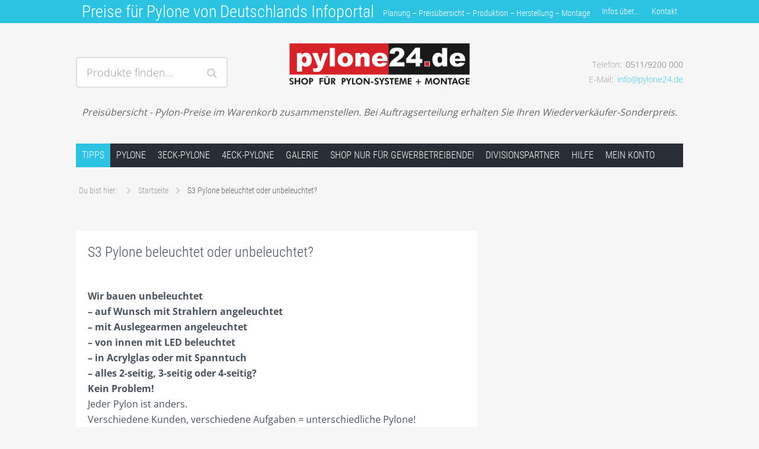

--- FILE ---
content_type: text/html; charset=UTF-8
request_url: https://pylone24.de/?page_id=12860
body_size: 86316
content:
<!DOCTYPE html><!--[if IE 6]><html lang="de-DE" class='no-js ie ie6 lte6 lte7 lte8' id='hh'><![endif]--><!--[if IE 7]><html lang="de-DE" class='no-js ie ie7 lte7 lte8' id='hh'><![endif]--><!--[if IE 8]><html lang="de-DE" class='no-js ie ie8 lte8' id='hh'><![endif]--><!--[if IE 9]><html lang="de-DE" class='no-js ie ie9 lte9' id='hh'><![endif]--><!--[if !IE]><!--><html lang="de-DE" class='no-js realbrowser' id='hh'><!--<![endif]--><head profile="http://gmpg.org/xfn/11">
	<link rel="stylesheet" href="/wp-content/themes/hamburg/assets/css/stylets.css">
        <link rel="icon" type="image/png" href="favicon.png" />
	<meta name="viewport" content="width=device-width, initial-scale=1">
	<title>S3 Pylone beleuchtet oder unbeleuchtet? | Preise für Pylone von Deutschlands Infoportal</title>
		<meta name="application-name" content="Preise für Pylone von Deutschlands Infoportal">
	<meta name="msapplication-TileColor" content="#2CC2E1">
	<meta name='robots' content='max-image-preview:large' />

<link rel="alternate" type="application/rss+xml" title="Preise für Pylone von Deutschlands Infoportal &raquo; Feed" href="https://pylone24.de/?feed=rss2" />
<link rel="alternate" type="application/rss+xml" title="Preise für Pylone von Deutschlands Infoportal &raquo; Kommentar-Feed" href="https://pylone24.de/?feed=comments-rss2" />
<link rel="preload" href="https://pylone24.de/wp-content/34ae4406720cc9edc33aeaaf2d2059fc.js?ver=e16fcb4b9637c9049331788a98a0b81d" as="script" />
<link rel="preload" href="https://pylone24.de/wp-content/0f6cd63b8fa9f5632e28e37c98e316a6.js?ver=151f4729ae49de8067ef302a941229dd" as="script" />
<link rel="preload" href="https://pylone24.de/wp-content/plugins/real-cookie-banner/public/lib/animate.css/animate.min.css?ver=4.1.1" as="style" />
<script type='text/javascript' defer src='https://pylone24.de/wp-content/34ae4406720cc9edc33aeaaf2d2059fc.js?ver=e16fcb4b9637c9049331788a98a0b81d' ></script>
<script type="text/plain" data-skip-moving="true" id="ad67532ee8cadef618de513c37e02c4e01-js-extra">[base64-encoded-plugin-config:]eyJzbHVnIjoicmVhbC1jb29raWUtYmFubmVyIiwidGV4dERvbWFpbiI6InJlYWwtY29va2llLWJhbm5lciIsInZlcnNpb24iOiIzLjQuMTIiLCJyZXN0VXJsIjoiaHR0cHM6XC9cL3B5bG9uZTI0LmRlXC9pbmRleC5waHA/[base64]/[base64]/cGFnZV9pZD01MDYifSwicGFnZUlkIjoxMjg2MCwicGx1Z2luVXJsIjoiaHR0cHM6XC9cL2Rldm93bC5pb1wvd29yZHByZXNzLXJlYWwtY29va2llLWJhbm5lclwvIn19</script>
<script data-no-defer id="ad67532ee8cadef618de513c37e02c4e02-js-extra">var realCookieBanner = /* document.write */ JSON.parse(window.atob(document.getElementById("ad67532ee8cadef618de513c37e02c4e01-js-extra").innerHTML.substr(31)));</script><script type='text/javascript' id='real-cookie-banner-banner-js-before'>
((a,b)=>{a[b]||(a[b]={},["consentSync"].forEach(c=>a[b][c]=()=>({cookie:null,consentGiven:!1,cookieOptIn:!0})),["consent","consentAll","unblock"].forEach(c=>a[b][c]=(...d)=>new Promise(e=>a.addEventListener(b,()=>{a[b][c](...d).then(e)},{once:!0}))))})(window,"consentApi");
</script>
<script type='text/javascript' defer src='https://pylone24.de/wp-content/0f6cd63b8fa9f5632e28e37c98e316a6.js?ver=151f4729ae49de8067ef302a941229dd' ></script>
<link rel='stylesheet' id='animate-css-css' href='https://pylone24.de/wp-content/plugins/real-cookie-banner/public/lib/animate.css/animate.min.css?ver=4.1.1' type='text/css' media='all' />
<script consent-required="14253" consent-by="services" consent-id="14254" consent-original-type-_="application/javascript" type="application/consent" consent-inline="
window._wpemojiSettings = {&quot;baseUrl&quot;:&quot;https:\/\/s.w.org\/images\/core\/emoji\/14.0.0\/72x72\/&quot;,&quot;ext&quot;:&quot;.png&quot;,&quot;svgUrl&quot;:&quot;https:\/\/s.w.org\/images\/core\/emoji\/14.0.0\/svg\/&quot;,&quot;svgExt&quot;:&quot;.svg&quot;,&quot;source&quot;:{&quot;concatemoji&quot;:&quot;https:\/\/pylone24.de\/wp-includes\/js\/wp-emoji-release.min.js?ver=6.1.1&quot;}};
/*! This file is auto-generated */
!function(e,a,t){var n,r,o,i=a.createElement(&quot;canvas&quot;),p=i.getContext&amp;&amp;i.getContext(&quot;2d&quot;);function s(e,t){var a=String.fromCharCode,e=(p.clearRect(0,0,i.width,i.height),p.fillText(a.apply(this,e),0,0),i.toDataURL());return p.clearRect(0,0,i.width,i.height),p.fillText(a.apply(this,t),0,0),e===i.toDataURL()}function c(e){var t=a.createElement(&quot;script&quot;);t.src=e,t.defer=t.type=&quot;text/javascript&quot;,a.getElementsByTagName(&quot;head&quot;)[0].appendChild(t)}for(o=Array(&quot;flag&quot;,&quot;emoji&quot;),t.supports={everything:!0,everythingExceptFlag:!0},r=0;r&lt;o.length;r++)t.supports[o[r]]=function(e){if(p&amp;&amp;p.fillText)switch(p.textBaseline=&quot;top&quot;,p.font=&quot;600 32px Arial&quot;,e){case&quot;flag&quot;:return s([127987,65039,8205,9895,65039],[127987,65039,8203,9895,65039])?!1:!s([55356,56826,55356,56819],[55356,56826,8203,55356,56819])&amp;&amp;!s([55356,57332,56128,56423,56128,56418,56128,56421,56128,56430,56128,56423,56128,56447],[55356,57332,8203,56128,56423,8203,56128,56418,8203,56128,56421,8203,56128,56430,8203,56128,56423,8203,56128,56447]);case&quot;emoji&quot;:return!s([129777,127995,8205,129778,127999],[129777,127995,8203,129778,127999])}return!1}(o[r]),t.supports.everything=t.supports.everything&amp;&amp;t.supports[o[r]],&quot;flag&quot;!==o[r]&amp;&amp;(t.supports.everythingExceptFlag=t.supports.everythingExceptFlag&amp;&amp;t.supports[o[r]]);t.supports.everythingExceptFlag=t.supports.everythingExceptFlag&amp;&amp;!t.supports.flag,t.DOMReady=!1,t.readyCallback=function(){t.DOMReady=!0},t.supports.everything||(n=function(){t.readyCallback()},a.addEventListener?(a.addEventListener(&quot;DOMContentLoaded&quot;,n,!1),e.addEventListener(&quot;load&quot;,n,!1)):(e.attachEvent(&quot;onload&quot;,n),a.attachEvent(&quot;onreadystatechange&quot;,function(){&quot;complete&quot;===a.readyState&amp;&amp;t.readyCallback()})),(e=t.source||{}).concatemoji?c(e.concatemoji):e.wpemoji&amp;&amp;e.twemoji&amp;&amp;(c(e.twemoji),c(e.wpemoji)))}(window,document,window._wpemojiSettings);
"></script>
<style type="text/css">
img.wp-smiley,
img.emoji {
	display: inline !important;
	border: none !important;
	box-shadow: none !important;
	height: 1em !important;
	width: 1em !important;
	margin: 0 0.07em !important;
	vertical-align: -0.1em !important;
	background: none !important;
	padding: 0 !important;
}
</style>
	<link rel='stylesheet' id='wp-block-library-css' href='https://pylone24.de/wp-includes/css/dist/block-library/style.min.css?ver=6.1.1' type='text/css' media='all' />
<link rel='stylesheet' id='wc-blocks-vendors-style-css' href='https://pylone24.de/wp-content/plugins/woocommerce/packages/woocommerce-blocks/build/wc-blocks-vendors-style.css?ver=8.9.4' type='text/css' media='all' />
<link rel='stylesheet' id='wc-blocks-style-css' href='https://pylone24.de/wp-content/plugins/woocommerce/packages/woocommerce-blocks/build/wc-blocks-style.css?ver=8.9.4' type='text/css' media='all' />
<link rel='stylesheet' id='classic-theme-styles-css' href='https://pylone24.de/wp-includes/css/classic-themes.min.css?ver=1' type='text/css' media='all' />
<style id='global-styles-inline-css' type='text/css'>
body{--wp--preset--color--black: #000000;--wp--preset--color--cyan-bluish-gray: #abb8c3;--wp--preset--color--white: #ffffff;--wp--preset--color--pale-pink: #f78da7;--wp--preset--color--vivid-red: #cf2e2e;--wp--preset--color--luminous-vivid-orange: #ff6900;--wp--preset--color--luminous-vivid-amber: #fcb900;--wp--preset--color--light-green-cyan: #7bdcb5;--wp--preset--color--vivid-green-cyan: #00d084;--wp--preset--color--pale-cyan-blue: #8ed1fc;--wp--preset--color--vivid-cyan-blue: #0693e3;--wp--preset--color--vivid-purple: #9b51e0;--wp--preset--gradient--vivid-cyan-blue-to-vivid-purple: linear-gradient(135deg,rgba(6,147,227,1) 0%,rgb(155,81,224) 100%);--wp--preset--gradient--light-green-cyan-to-vivid-green-cyan: linear-gradient(135deg,rgb(122,220,180) 0%,rgb(0,208,130) 100%);--wp--preset--gradient--luminous-vivid-amber-to-luminous-vivid-orange: linear-gradient(135deg,rgba(252,185,0,1) 0%,rgba(255,105,0,1) 100%);--wp--preset--gradient--luminous-vivid-orange-to-vivid-red: linear-gradient(135deg,rgba(255,105,0,1) 0%,rgb(207,46,46) 100%);--wp--preset--gradient--very-light-gray-to-cyan-bluish-gray: linear-gradient(135deg,rgb(238,238,238) 0%,rgb(169,184,195) 100%);--wp--preset--gradient--cool-to-warm-spectrum: linear-gradient(135deg,rgb(74,234,220) 0%,rgb(151,120,209) 20%,rgb(207,42,186) 40%,rgb(238,44,130) 60%,rgb(251,105,98) 80%,rgb(254,248,76) 100%);--wp--preset--gradient--blush-light-purple: linear-gradient(135deg,rgb(255,206,236) 0%,rgb(152,150,240) 100%);--wp--preset--gradient--blush-bordeaux: linear-gradient(135deg,rgb(254,205,165) 0%,rgb(254,45,45) 50%,rgb(107,0,62) 100%);--wp--preset--gradient--luminous-dusk: linear-gradient(135deg,rgb(255,203,112) 0%,rgb(199,81,192) 50%,rgb(65,88,208) 100%);--wp--preset--gradient--pale-ocean: linear-gradient(135deg,rgb(255,245,203) 0%,rgb(182,227,212) 50%,rgb(51,167,181) 100%);--wp--preset--gradient--electric-grass: linear-gradient(135deg,rgb(202,248,128) 0%,rgb(113,206,126) 100%);--wp--preset--gradient--midnight: linear-gradient(135deg,rgb(2,3,129) 0%,rgb(40,116,252) 100%);--wp--preset--duotone--dark-grayscale: url('#wp-duotone-dark-grayscale');--wp--preset--duotone--grayscale: url('#wp-duotone-grayscale');--wp--preset--duotone--purple-yellow: url('#wp-duotone-purple-yellow');--wp--preset--duotone--blue-red: url('#wp-duotone-blue-red');--wp--preset--duotone--midnight: url('#wp-duotone-midnight');--wp--preset--duotone--magenta-yellow: url('#wp-duotone-magenta-yellow');--wp--preset--duotone--purple-green: url('#wp-duotone-purple-green');--wp--preset--duotone--blue-orange: url('#wp-duotone-blue-orange');--wp--preset--font-size--small: 13px;--wp--preset--font-size--medium: 20px;--wp--preset--font-size--large: 36px;--wp--preset--font-size--x-large: 42px;--wp--preset--spacing--20: 0.44rem;--wp--preset--spacing--30: 0.67rem;--wp--preset--spacing--40: 1rem;--wp--preset--spacing--50: 1.5rem;--wp--preset--spacing--60: 2.25rem;--wp--preset--spacing--70: 3.38rem;--wp--preset--spacing--80: 5.06rem;}:where(.is-layout-flex){gap: 0.5em;}body .is-layout-flow > .alignleft{float: left;margin-inline-start: 0;margin-inline-end: 2em;}body .is-layout-flow > .alignright{float: right;margin-inline-start: 2em;margin-inline-end: 0;}body .is-layout-flow > .aligncenter{margin-left: auto !important;margin-right: auto !important;}body .is-layout-constrained > .alignleft{float: left;margin-inline-start: 0;margin-inline-end: 2em;}body .is-layout-constrained > .alignright{float: right;margin-inline-start: 2em;margin-inline-end: 0;}body .is-layout-constrained > .aligncenter{margin-left: auto !important;margin-right: auto !important;}body .is-layout-constrained > :where(:not(.alignleft):not(.alignright):not(.alignfull)){max-width: var(--wp--style--global--content-size);margin-left: auto !important;margin-right: auto !important;}body .is-layout-constrained > .alignwide{max-width: var(--wp--style--global--wide-size);}body .is-layout-flex{display: flex;}body .is-layout-flex{flex-wrap: wrap;align-items: center;}body .is-layout-flex > *{margin: 0;}:where(.wp-block-columns.is-layout-flex){gap: 2em;}.has-black-color{color: var(--wp--preset--color--black) !important;}.has-cyan-bluish-gray-color{color: var(--wp--preset--color--cyan-bluish-gray) !important;}.has-white-color{color: var(--wp--preset--color--white) !important;}.has-pale-pink-color{color: var(--wp--preset--color--pale-pink) !important;}.has-vivid-red-color{color: var(--wp--preset--color--vivid-red) !important;}.has-luminous-vivid-orange-color{color: var(--wp--preset--color--luminous-vivid-orange) !important;}.has-luminous-vivid-amber-color{color: var(--wp--preset--color--luminous-vivid-amber) !important;}.has-light-green-cyan-color{color: var(--wp--preset--color--light-green-cyan) !important;}.has-vivid-green-cyan-color{color: var(--wp--preset--color--vivid-green-cyan) !important;}.has-pale-cyan-blue-color{color: var(--wp--preset--color--pale-cyan-blue) !important;}.has-vivid-cyan-blue-color{color: var(--wp--preset--color--vivid-cyan-blue) !important;}.has-vivid-purple-color{color: var(--wp--preset--color--vivid-purple) !important;}.has-black-background-color{background-color: var(--wp--preset--color--black) !important;}.has-cyan-bluish-gray-background-color{background-color: var(--wp--preset--color--cyan-bluish-gray) !important;}.has-white-background-color{background-color: var(--wp--preset--color--white) !important;}.has-pale-pink-background-color{background-color: var(--wp--preset--color--pale-pink) !important;}.has-vivid-red-background-color{background-color: var(--wp--preset--color--vivid-red) !important;}.has-luminous-vivid-orange-background-color{background-color: var(--wp--preset--color--luminous-vivid-orange) !important;}.has-luminous-vivid-amber-background-color{background-color: var(--wp--preset--color--luminous-vivid-amber) !important;}.has-light-green-cyan-background-color{background-color: var(--wp--preset--color--light-green-cyan) !important;}.has-vivid-green-cyan-background-color{background-color: var(--wp--preset--color--vivid-green-cyan) !important;}.has-pale-cyan-blue-background-color{background-color: var(--wp--preset--color--pale-cyan-blue) !important;}.has-vivid-cyan-blue-background-color{background-color: var(--wp--preset--color--vivid-cyan-blue) !important;}.has-vivid-purple-background-color{background-color: var(--wp--preset--color--vivid-purple) !important;}.has-black-border-color{border-color: var(--wp--preset--color--black) !important;}.has-cyan-bluish-gray-border-color{border-color: var(--wp--preset--color--cyan-bluish-gray) !important;}.has-white-border-color{border-color: var(--wp--preset--color--white) !important;}.has-pale-pink-border-color{border-color: var(--wp--preset--color--pale-pink) !important;}.has-vivid-red-border-color{border-color: var(--wp--preset--color--vivid-red) !important;}.has-luminous-vivid-orange-border-color{border-color: var(--wp--preset--color--luminous-vivid-orange) !important;}.has-luminous-vivid-amber-border-color{border-color: var(--wp--preset--color--luminous-vivid-amber) !important;}.has-light-green-cyan-border-color{border-color: var(--wp--preset--color--light-green-cyan) !important;}.has-vivid-green-cyan-border-color{border-color: var(--wp--preset--color--vivid-green-cyan) !important;}.has-pale-cyan-blue-border-color{border-color: var(--wp--preset--color--pale-cyan-blue) !important;}.has-vivid-cyan-blue-border-color{border-color: var(--wp--preset--color--vivid-cyan-blue) !important;}.has-vivid-purple-border-color{border-color: var(--wp--preset--color--vivid-purple) !important;}.has-vivid-cyan-blue-to-vivid-purple-gradient-background{background: var(--wp--preset--gradient--vivid-cyan-blue-to-vivid-purple) !important;}.has-light-green-cyan-to-vivid-green-cyan-gradient-background{background: var(--wp--preset--gradient--light-green-cyan-to-vivid-green-cyan) !important;}.has-luminous-vivid-amber-to-luminous-vivid-orange-gradient-background{background: var(--wp--preset--gradient--luminous-vivid-amber-to-luminous-vivid-orange) !important;}.has-luminous-vivid-orange-to-vivid-red-gradient-background{background: var(--wp--preset--gradient--luminous-vivid-orange-to-vivid-red) !important;}.has-very-light-gray-to-cyan-bluish-gray-gradient-background{background: var(--wp--preset--gradient--very-light-gray-to-cyan-bluish-gray) !important;}.has-cool-to-warm-spectrum-gradient-background{background: var(--wp--preset--gradient--cool-to-warm-spectrum) !important;}.has-blush-light-purple-gradient-background{background: var(--wp--preset--gradient--blush-light-purple) !important;}.has-blush-bordeaux-gradient-background{background: var(--wp--preset--gradient--blush-bordeaux) !important;}.has-luminous-dusk-gradient-background{background: var(--wp--preset--gradient--luminous-dusk) !important;}.has-pale-ocean-gradient-background{background: var(--wp--preset--gradient--pale-ocean) !important;}.has-electric-grass-gradient-background{background: var(--wp--preset--gradient--electric-grass) !important;}.has-midnight-gradient-background{background: var(--wp--preset--gradient--midnight) !important;}.has-small-font-size{font-size: var(--wp--preset--font-size--small) !important;}.has-medium-font-size{font-size: var(--wp--preset--font-size--medium) !important;}.has-large-font-size{font-size: var(--wp--preset--font-size--large) !important;}.has-x-large-font-size{font-size: var(--wp--preset--font-size--x-large) !important;}
.wp-block-navigation a:where(:not(.wp-element-button)){color: inherit;}
:where(.wp-block-columns.is-layout-flex){gap: 2em;}
.wp-block-pullquote{font-size: 1.5em;line-height: 1.6;}
</style>
<link rel='stylesheet' id='woocommerce-layout-css' href='https://pylone24.de/wp-content/plugins/woocommerce/assets/css/woocommerce-layout.css?ver=7.2.3' type='text/css' media='all' />
<link rel='stylesheet' id='woocommerce-smallscreen-css' href='https://pylone24.de/wp-content/plugins/woocommerce/assets/css/woocommerce-smallscreen.css?ver=7.2.3' type='text/css' media='only screen and (max-width: 768px)' />
<link rel='stylesheet' id='woocommerce-general-css' href='https://pylone24.de/wp-content/plugins/woocommerce/assets/css/woocommerce.css?ver=7.2.3' type='text/css' media='all' />
<style id='woocommerce-inline-inline-css' type='text/css'>
.woocommerce form .form-row .required { visibility: visible; }
</style>
<link rel='stylesheet' id='webfonts-css' href='//pylone24.de/wp-content/uploads/omgf/webfonts/webfonts.css?ver=1665666780' type='text/css' media='all' />
<!--[if lte IE 8]>
<link rel='stylesheet' id='lte8-css' href='https://pylone24.de/wp-content/themes/hamburg/assets/css/style.plus.woo.ie.min.css?ver=6.1.1' type='text/css' media='all' />
<![endif]-->
<!--[if gt IE 8]><!--><link rel='stylesheet' id='style-css' href='https://pylone24.de/wp-content/themes/hamburg/style.plus.woo.min.css?ver=6.1.1' type='text/css' media='all' />
<!--<![endif]--><link rel='stylesheet' id='woocommerce-de_frontend_styles-css' href='https://pylone24.de/wp-content/plugins/woocommerce-german-market/css/frontend.min.css?ver=3.13' type='text/css' media='all' />
<script type='text/javascript' src='https://pylone24.de/wp-includes/js/jquery/jquery.min.js?ver=3.6.1' id='jquery-core-js'></script>
<script type='text/javascript' src='https://pylone24.de/wp-includes/js/jquery/jquery-migrate.min.js?ver=3.3.2' id='jquery-migrate-js'></script>
<script type='text/javascript' src='https://pylone24.de/wp-content/themes/hamburg/assets/js/modernizr.min.js' id='modernizr-js'></script>
<script type='text/javascript' id='woocommerce_de_frontend-js-extra'>
/* <![CDATA[ */
var sepa_ajax_object = {"ajax_url":"https:\/\/pylone24.de\/wp-admin\/admin-ajax.php","nonce":"cc0f3469f4"};
var woocommerce_remove_updated_totals = {"val":"0"};
var woocommerce_payment_update = {"val":"1"};
var german_market_price_variable_products = {"val":"gm_default"};
var german_market_price_variable_theme_extra_element = {"val":"none"};
var ship_different_address = {"message":"<p class=\"woocommerce-notice woocommerce-notice--info woocommerce-info\" id=\"german-market-puchase-on-account-message\">\"Lieferung an eine andere Adresse senden\" ist f\u00fcr die gew\u00e4hlte Zahlungsart \"Kauf auf Rechnung\" nicht verf\u00fcgbar und wurde deaktiviert!<\/p>","before_element":".woocommerce-checkout-payment"};
/* ]]> */
</script>
<script type='text/javascript' src='https://pylone24.de/wp-content/plugins/woocommerce-german-market/js/WooCommerce-German-Market-Frontend.min.js?ver=3.13' id='woocommerce_de_frontend-js'></script>
<link rel="https://api.w.org/" href="https://pylone24.de/index.php?rest_route=/" /><link rel="alternate" type="application/json" href="https://pylone24.de/index.php?rest_route=/wp/v2/pages/12860" /><link rel="EditURI" type="application/rsd+xml" title="RSD" href="https://pylone24.de/xmlrpc.php?rsd" />
<link rel="wlwmanifest" type="application/wlwmanifest+xml" href="https://pylone24.de/wp-includes/wlwmanifest.xml" />
<meta name="generator" content="WordPress 6.1.1" />
<meta name="generator" content="WooCommerce 7.2.3" />
<link rel="canonical" href="https://pylone24.de/?page_id=12860" />
<link rel='shortlink' href='https://pylone24.de/?p=12860' />
<link rel="alternate" type="application/json+oembed" href="https://pylone24.de/index.php?rest_route=%2Foembed%2F1.0%2Fembed&#038;url=https%3A%2F%2Fpylone24.de%2F%3Fpage_id%3D12860" />
<link rel="alternate" type="text/xml+oembed" href="https://pylone24.de/index.php?rest_route=%2Foembed%2F1.0%2Fembed&#038;url=https%3A%2F%2Fpylone24.de%2F%3Fpage_id%3D12860&#038;format=xml" />
	<noscript><style>.woocommerce-product-gallery{ opacity: 1 !important; }</style></noscript>
	<script consent-skip-blocker="1" data-skip-lazy-load="js-extra" >
(function () {
  // Web Font Loader compatibility (https://github.com/typekit/webfontloader)
  var modules = {
    typekit: "https://use.typekit.net",
    google: "https://fonts.googleapis.com/"
  };

  var load = function (config) {
    setTimeout(function () {
      var a = window.consentApi;

      // Only when blocker is active
      if (a) {
        // Iterate all modules and handle in a single `WebFont.load`
        Object.keys(modules).forEach(function (module) {
          var newConfigWithoutOtherModules = JSON.parse(
            JSON.stringify(config)
          );
          Object.keys(modules).forEach(function (toRemove) {
            if (toRemove !== module) {
              delete newConfigWithoutOtherModules[toRemove];
            }
          });

          if (newConfigWithoutOtherModules[module]) {
            a.unblock(modules[module]).then(function () {
              var originalLoad = window.WebFont.load;
              if (originalLoad !== load) {
                originalLoad(newConfigWithoutOtherModules);
              }
            });
          }
        });
      }
    }, 0);
  };

  if (!window.WebFont) {
    window.WebFont = {
      load: load
    };
  }
})();
</script><style>[consent-id]:not(.rcb-content-blocker):not([consent-transaction-complete]):not([consent-visual-use-parent^="children:"]){opacity:0!important;}</style></head>
<body class="page-template-default page page-id-12860 theme-hamburg woocommerce-demo-store woocommerce-no-js sidebar-content-sidebar widget-area-banner-active menu-meta-secondary-active menu-primary-active menu-secondary-active color-scheme-blue">
		<div class="navbar fixed-top">
		<div class="row">
					<div class="branding">
				<h1 class="site-title">
					<a href="https://pylone24.de/" title="Preise für Pylone von Deutschlands Infoportal">
						Preise für Pylone von Deutschlands Infoportal					</a>
				</h1>
				<p class="site-description">Planung &#8211; Preisübersicht &#8211; Produktion &#8211; Herstellung &#8211; Montage</p>
			</div>
		
				<nav class="site-meta-nav site-meta-nav-secondary" role="navigation">
				<ul id="menu-blaue-toppleiste" class="menu">
				<li id="menu-item-1836" class="menu-item menu-item-type-post_type menu-item-object-page menu-item-has-children menu-item-1836"><a href="https://pylone24.de/?page_id=837">Infos über….</a>
<ul class="sub-menu">
	<li id="menu-item-6689" class="menu-item menu-item-type-post_type menu-item-object-page menu-item-6689"><a href="https://pylone24.de/?page_id=6680">Pylon B100 bis B 300 cm</a></li>
	<li id="menu-item-6692" class="menu-item menu-item-type-post_type menu-item-object-page menu-item-6692"><a href="https://pylone24.de/?page_id=6690">Beleuchtete Pylone</a></li>
	<li id="menu-item-6688" class="menu-item menu-item-type-post_type menu-item-object-page menu-item-6688"><a href="https://pylone24.de/?page_id=6683">Dreieck / Viereck Pylone</a></li>
	<li id="menu-item-6687" class="menu-item menu-item-type-post_type menu-item-object-page menu-item-6687"><a href="https://pylone24.de/?page_id=6685">Stiel-Pylone / Werbemasten</a></li>
	<li id="menu-item-6713" class="menu-item menu-item-type-post_type menu-item-object-page menu-item-6713"><a href="https://pylone24.de/?page_id=840">Projektierung</a></li>
	<li id="menu-item-12158" class="menu-item menu-item-type-custom menu-item-object-custom menu-item-12158"><a href="https://pylone24.de/?page_id=1090">Ihre Vorleistungen</a></li>
	<li id="menu-item-12159" class="menu-item menu-item-type-custom menu-item-object-custom menu-item-12159"><a href="https://pylone24.de/?page_id=841">Alle Preise bei shopy24.de</a></li>
</ul>
</li>
<li id="menu-item-1328" class="menu-item menu-item-type-post_type menu-item-object-page menu-item-has-children menu-item-1328"><a href="https://pylone24.de/?page_id=849">Kontakt</a>
<ul class="sub-menu">
	<li id="menu-item-1320" class="menu-item menu-item-type-post_type menu-item-object-page menu-item-1320"><a href="https://pylone24.de/?page_id=874">AGBs</a></li>
	<li id="menu-item-1327" class="menu-item menu-item-type-post_type menu-item-object-page menu-item-has-children menu-item-1327"><a href="https://pylone24.de/?page_id=506">Impressum / Datenschutz</a>
	<ul class="sub-menu">
		<li id="menu-item-14260" class="menu-item menu-item-type-custom menu-item-object-custom menu-item-14260"><a href="#consent-change">Privatsphäre-Einstellungen ändern</a></li>
		<li id="menu-item-14261" class="menu-item menu-item-type-custom menu-item-object-custom menu-item-14261"><a href="#consent-history">Historie der Privatsphäre-Einstellungen</a></li>
		<li id="menu-item-14262" class="menu-item menu-item-type-custom menu-item-object-custom menu-item-14262"><a href="#consent-revoke" data-success-message="Du hast die Einwilligung erfolgreich widerrufen. Die Seite wird nun neu geladen.">Einwilligungen widerrufen</a></li>
	</ul>
</li>
	<li id="menu-item-1331" class="menu-item menu-item-type-post_type menu-item-object-page menu-item-1331"><a href="https://pylone24.de/?page_id=787">Über uns</a></li>
	<li id="menu-item-1334" class="menu-item menu-item-type-post_type menu-item-object-page menu-item-1334"><a href="https://pylone24.de/?page_id=895">Vertrieb</a></li>
</ul>
</li>

				</ul>
				</nav>
						</div>
	</div>	<div class="site-header no-header-image">
		<div class="row">
		<div class="site-search">
	<div class="search-form">
		<form class="inline-form" action="https://pylone24.de/" role="search">
			<label for="s_1">
				<span>Produkte finden&#8230;</span>
				<input id="s_1" name="s" type="text" class="search-input" value="" />
			</label>
			<div class="search-submit">
				<input type="submit" value="Senden" />
				<input type="hidden" name="post_type" value="product" />
			</div>
		</form>
	</div>
</div>			<header class="branding" role="banner">
				<h1 class="site-title">
					<a href="https://pylone24.de/" title="Preise für Pylone von Deutschlands Infoportal">
						<img src="https://pylone24.de/wp-content/uploads/2019/10/pylone2413.png" alt="Preise für Pylone von Deutschlands Infoportal">
					</a>
				</h1>
				<p class="site-description">Planung &#8211; Preisübersicht &#8211; Produktion &#8211; Herstellung &#8211; Montage</p>
			</header>
		<address class="contact">
		   <span class="label">Telefon<span class="phone">0511/9200 000</span></span>
		   <span class="label">E-Mail<span class="email">info@pylone24.de</span></span></address><p class="woocommerce-store-notice demo_store" data-notice-id="228a6d311db8e13eb2327568b98e4522" style="display:none;">Preisübersicht - Pylon-Preise im Warenkorb zusammenstellen. Bei Auftragserteilung erhalten Sie Ihren Wiederverkäufer-Sonderpreis. <a href="#" class="woocommerce-store-notice__dismiss-link">Ausblenden</a></p>		</div>
	</div>

	<div class="site-navigation navbar">
		<a href="#content" class="visually-hidden skip-link" title="Springe zum Inhalt">Springe zum Inhalt</a>
		
				<nav class="row site-nav-primary toggle-nav" role="navigation">
				<button class="menu-toggle" title="Menü anzeigen"><span>Menü</span></button><div id="mini-cart-wrapper"></div><ul id="menu-schwarze-querleiste" class="menu">
				<li id="menu-item-1929" class="menu-item menu-item-type-post_type menu-item-object-page menu-item-home current-menu-ancestor current-menu-parent current_page_parent current_page_ancestor menu-item-has-children menu-item-1929"><a href="https://pylone24.de/">Tipps</a>
<ul class="sub-menu">
	<li id="menu-item-13704" class="menu-item menu-item-type-post_type menu-item-object-page menu-item-13704"><a href="https://pylone24.de/?page_id=13702">Tip1 Projektanfrage</a></li>
	<li id="menu-item-13676" class="menu-item menu-item-type-post_type menu-item-object-page menu-item-13676"><a href="https://pylone24.de/?page_id=12857">Tip2  Pylonanfrage</a></li>
	<li id="menu-item-13668" class="menu-item menu-item-type-post_type menu-item-object-page menu-item-13668"><a href="https://pylone24.de/?page_id=12859">Tip3 Pylonlösungen</a></li>
	<li id="menu-item-13669" class="menu-item menu-item-type-post_type menu-item-object-page current-menu-item page_item page-item-12860 current_page_item menu-item-13669"><a href="https://pylone24.de/?page_id=12860" aria-current="page">Tip4 Ausstattungen</a></li>
	<li id="menu-item-13670" class="menu-item menu-item-type-post_type menu-item-object-page menu-item-13670"><a href="https://pylone24.de/?page_id=12862">Tip5 Referenzen</a></li>
	<li id="menu-item-13671" class="menu-item menu-item-type-post_type menu-item-object-page menu-item-13671"><a href="https://pylone24.de/?page_id=12864">Tip6 Sonderlösungen</a></li>
	<li id="menu-item-13672" class="menu-item menu-item-type-post_type menu-item-object-page menu-item-13672"><a href="https://pylone24.de/?page_id=12866">Tip7 Bauantrag Statik</a></li>
	<li id="menu-item-13673" class="menu-item menu-item-type-post_type menu-item-object-page menu-item-13673"><a href="https://pylone24.de/?page_id=12868">Tip8 Beschriftungen</a></li>
	<li id="menu-item-13674" class="menu-item menu-item-type-post_type menu-item-object-page menu-item-13674"><a href="https://pylone24.de/?page_id=12870">Tip9 Gelasertes Acryl</a></li>
	<li id="menu-item-13675" class="menu-item menu-item-type-post_type menu-item-object-page menu-item-13675"><a href="https://pylone24.de/?page_id=12872">Tip10 Systemfertigung</a></li>
	<li id="menu-item-13665" class="menu-item menu-item-type-post_type menu-item-object-page menu-item-13665"><a href="https://pylone24.de/?page_id=12874">Tip11 Alles rostfrei!</a></li>
	<li id="menu-item-13666" class="menu-item menu-item-type-post_type menu-item-object-page menu-item-13666"><a href="https://pylone24.de/?page_id=12876">Tip12 Das Fundament.</a></li>
	<li id="menu-item-13667" class="menu-item menu-item-type-post_type menu-item-object-page menu-item-13667"><a href="https://pylone24.de/?page_id=12878">Tip13 Die Montage.</a></li>
	<li id="menu-item-12152" class="menu-item menu-item-type-custom menu-item-object-custom menu-item-12152"><a href="https://pylone24.de/?page_id=5219">Unser Bonus-Rabattprogramm</a></li>
</ul>
</li>
<li id="menu-item-6446" class="menu-item menu-item-type-custom menu-item-object-custom menu-item-has-children menu-item-6446"><a href="https://pylone24.de/?page_id=481">Pylone</a>
<ul class="sub-menu">
	<li id="menu-item-13944" class="menu-item menu-item-type-post_type menu-item-object-page menu-item-13944"><a href="https://pylone24.de/?page_id=13941">Leasing</a></li>
	<li id="menu-item-6774" class="menu-item menu-item-type-custom menu-item-object-custom menu-item-6774"><a href="https://pylone24.de/?product_cat=pylone-b100cm">Pylone B100cm</a></li>
	<li id="menu-item-6775" class="menu-item menu-item-type-custom menu-item-object-custom menu-item-6775"><a href="https://pylone24.de/?product_cat=pylone-b125cm">Pylone B125cm</a></li>
	<li id="menu-item-6778" class="menu-item menu-item-type-custom menu-item-object-custom menu-item-6778"><a href="https://pylone24.de/?product_cat=pylone-b150cm">Pylone B150cm</a></li>
	<li id="menu-item-6779" class="menu-item menu-item-type-custom menu-item-object-custom menu-item-6779"><a href="https://pylone24.de/?product_cat=pylone-b200cm">Pylone B200cm</a></li>
	<li id="menu-item-6780" class="menu-item menu-item-type-custom menu-item-object-custom menu-item-6780"><a href="https://pylone24.de/?product_cat=pylone-b250cm">Pylone B250cm</a></li>
	<li id="menu-item-6781" class="menu-item menu-item-type-custom menu-item-object-custom menu-item-6781"><a href="https://pylone24.de/?product_cat=pylone-b300cm">Pylone B300cm</a></li>
	<li id="menu-item-6782" class="menu-item menu-item-type-custom menu-item-object-custom menu-item-6782"><a href="https://pylone24.de/?product_cat=pylone-b100cm-beleuchtet">Pylone B100cm beleuchtet</a></li>
	<li id="menu-item-6783" class="menu-item menu-item-type-custom menu-item-object-custom menu-item-6783"><a href="https://pylone24.de/?product_cat=pylone-b125cm-beleuchtet">Pylone B125cm beleuchtet</a></li>
	<li id="menu-item-6784" class="menu-item menu-item-type-custom menu-item-object-custom menu-item-6784"><a href="https://pylone24.de/?product_cat=pylone-b150cm-beleuchtet">Pylone B150cm beleuchtet</a></li>
	<li id="menu-item-6907" class="menu-item menu-item-type-custom menu-item-object-custom menu-item-6907"><a href="https://pylone24.de/?product_cat=pylone-b200cm-beleuchtet">Pylone B200cm beleuchtet</a></li>
	<li id="menu-item-6908" class="menu-item menu-item-type-custom menu-item-object-custom menu-item-6908"><a href="https://pylone24.de/?product_cat=pylone-b250cm-beleuchtet">Pylone B250cm beleuchtet</a></li>
	<li id="menu-item-6909" class="menu-item menu-item-type-custom menu-item-object-custom menu-item-6909"><a href="https://pylone24.de/?product_cat=pylone-b300cm-beleuchtet">Pylone B300cm beleuchtet</a></li>
	<li id="menu-item-6788" class="menu-item menu-item-type-custom menu-item-object-custom menu-item-6788"><a href="https://pylone24.de/?product_cat=stiel-pylone-werbemasten">Stiel-Pylone / Werbemasten</a></li>
	<li id="menu-item-6789" class="menu-item menu-item-type-custom menu-item-object-custom menu-item-6789"><a href="https://pylone24.de/?product_cat=alles-rund-um-den-pylon">Zubehör</a></li>
	<li id="menu-item-12187" class="menu-item menu-item-type-custom menu-item-object-custom menu-item-12187"><a href="https://pylone24.de/?product_cat=projektierung-diverse-dienstleistungen-zur-ausfuehrungsoptimierung">Projektierung</a></li>
</ul>
</li>
<li id="menu-item-6911" class="menu-item menu-item-type-post_type menu-item-object-page menu-item-has-children menu-item-6911"><a href="https://pylone24.de/?page_id=6677">3Eck-Pylone</a>
<ul class="sub-menu">
	<li id="menu-item-6913" class="menu-item menu-item-type-custom menu-item-object-custom menu-item-6913"><a href="https://pylone24.de/?product_cat=dreieck-pylone-b-100">Dreieck-Pylone B 100cm</a></li>
	<li id="menu-item-6931" class="menu-item menu-item-type-custom menu-item-object-custom menu-item-6931"><a href="https://pylone24.de/?product_cat=dreieck-pylone-b125">Dreieck Pylone B125cm</a></li>
	<li id="menu-item-6932" class="menu-item menu-item-type-custom menu-item-object-custom menu-item-6932"><a href="https://pylone24.de/?product_cat=dreieckpylone-b150">Dreieck Pylone B150cm</a></li>
	<li id="menu-item-6930" class="menu-item menu-item-type-custom menu-item-object-custom menu-item-6930"><a href="https://pylone24.de/?product_cat=dreieck-pylone-b200cm">Dreieck Pylone B200cm</a></li>
	<li id="menu-item-6933" class="menu-item menu-item-type-custom menu-item-object-custom menu-item-6933"><a href="https://pylone24.de/?product_cat=dreieck-pylone-b250cm">Dreieck Pylone B250cm</a></li>
	<li id="menu-item-6934" class="menu-item menu-item-type-custom menu-item-object-custom menu-item-6934"><a href="https://pylone24.de/?product_cat=dreieck-pylone-b300cm">Dreieck Pylone B300cm</a></li>
	<li id="menu-item-6935" class="menu-item menu-item-type-custom menu-item-object-custom menu-item-6935"><a href="https://pylone24.de/?product_cat=dreieck-pylone-b100cm-beleuchtet">Dreieck Pylone B100cm beleuchtet</a></li>
	<li id="menu-item-6936" class="menu-item menu-item-type-custom menu-item-object-custom menu-item-6936"><a href="https://pylone24.de/?product_cat=dreieck-pylone-b125cm-beleuchtet">Dreieck Pylone B125cm beleuchtet</a></li>
	<li id="menu-item-6937" class="menu-item menu-item-type-custom menu-item-object-custom menu-item-6937"><a href="https://pylone24.de/?product_cat=dreieck-pylone-b150cm-beleuchtet">Dreieck Pylone B150cm beleuchtet</a></li>
	<li id="menu-item-6938" class="menu-item menu-item-type-custom menu-item-object-custom menu-item-6938"><a href="https://pylone24.de/?product_cat=dreieck-pylone-b200cm-beleuchtet">Dreieck Pylone B200cm beleuchtet</a></li>
	<li id="menu-item-6939" class="menu-item menu-item-type-custom menu-item-object-custom menu-item-6939"><a href="https://pylone24.de/?product_cat=dreieck-pylone-b250cm-beleuchtet">Dreieck Pylone B250cm beleuchtet</a></li>
	<li id="menu-item-6940" class="menu-item menu-item-type-custom menu-item-object-custom menu-item-6940"><a href="https://pylone24.de/?product_cat=dreieck-pylone-b300cm-beleuchtet">Dreieck Pylone B300cm beleuchtet</a></li>
	<li id="menu-item-12200" class="menu-item menu-item-type-custom menu-item-object-custom menu-item-12200"><a href="https://pylone24.de/?product_cat=projektierung-diverse-dienstleistungen-zur-ausfuehrungsoptimierung">Projektierung</a></li>
</ul>
</li>
<li id="menu-item-6912" class="menu-item menu-item-type-post_type menu-item-object-page menu-item-has-children menu-item-6912"><a href="https://pylone24.de/?page_id=6658">4Eck-Pylone</a>
<ul class="sub-menu">
	<li id="menu-item-6941" class="menu-item menu-item-type-custom menu-item-object-custom menu-item-6941"><a href="https://pylone24.de/?product_cat=viereck-pylone-b100cm">Viereck Pylone B100 cm</a></li>
	<li id="menu-item-6942" class="menu-item menu-item-type-custom menu-item-object-custom menu-item-6942"><a href="https://pylone24.de/?product_cat=viereck-pylone-b125cm">Viereck Pylone B125cm</a></li>
	<li id="menu-item-6943" class="menu-item menu-item-type-custom menu-item-object-custom menu-item-6943"><a href="https://pylone24.de/?product_cat=viereck-pylone-b150cm">Viereck Pylone B150cm</a></li>
	<li id="menu-item-6944" class="menu-item menu-item-type-custom menu-item-object-custom menu-item-6944"><a href="https://pylone24.de/?product_cat=viereck-pylone-b200cm">Viereck Pylone B200cm</a></li>
	<li id="menu-item-6945" class="menu-item menu-item-type-custom menu-item-object-custom menu-item-6945"><a href="https://pylone24.de/?product_cat=viereck-pylone-b250cm">Viereck Pylone B250cm</a></li>
	<li id="menu-item-6946" class="menu-item menu-item-type-custom menu-item-object-custom menu-item-6946"><a href="https://pylone24.de/?product_cat=viereck-pylone-b300cm">Viereck Pylone B300cm</a></li>
	<li id="menu-item-6947" class="menu-item menu-item-type-custom menu-item-object-custom menu-item-6947"><a href="https://pylone24.de/?product_cat=viereck-pylone-b100cm-beleuchtet">Viereck Pylone B100cm beleuchtet</a></li>
	<li id="menu-item-6948" class="menu-item menu-item-type-custom menu-item-object-custom menu-item-6948"><a href="https://pylone24.de/?product_cat=viereck-pylone-b125cm-beleuchtet">Viereck Pylone B125cm beleuchtet</a></li>
	<li id="menu-item-6949" class="menu-item menu-item-type-custom menu-item-object-custom menu-item-6949"><a href="https://pylone24.de/?product_cat=viereck-pylone-b150cm-beleuchtet">Viereck Pylone B150cm beleuchtet</a></li>
	<li id="menu-item-6950" class="menu-item menu-item-type-custom menu-item-object-custom menu-item-6950"><a href="https://pylone24.de/?product_cat=viereck-pylone-b200cm-beleuchtet">Viereck Pylone B200cm beleuchtet</a></li>
	<li id="menu-item-6951" class="menu-item menu-item-type-custom menu-item-object-custom menu-item-6951"><a href="https://pylone24.de/?product_cat=viereck-pylone-b250cm-beleuchtet">Viereck Pylone B250cm beleuchtet</a></li>
	<li id="menu-item-6952" class="menu-item menu-item-type-custom menu-item-object-custom menu-item-6952"><a href="https://pylone24.de/?product_cat=viereck-pylone-b300cm-beleuchtet">Viereck Pylone B300cm beleuchtet</a></li>
	<li id="menu-item-12199" class="menu-item menu-item-type-custom menu-item-object-custom menu-item-12199"><a href="https://pylone24.de/?product_cat=projektierung-diverse-dienstleistungen-zur-ausfuehrungsoptimierung">Projektierung</a></li>
</ul>
</li>
<li id="menu-item-2095" class="menu-item menu-item-type-post_type menu-item-object-page menu-item-2095"><a href="https://pylone24.de/?page_id=2023">Galerie</a></li>
<li id="menu-item-12849" class="menu-item menu-item-type-post_type menu-item-object-page menu-item-12849"><a href="https://pylone24.de/?page_id=2240">Shop nur für Gewerbetreibende!</a></li>
<li id="menu-item-14020" class="menu-item menu-item-type-custom menu-item-object-custom menu-item-has-children menu-item-14020"><a>Divisionspartner</a>
<ul class="sub-menu">
	<li id="menu-item-14038" class="menu-item menu-item-type-post_type menu-item-object-page menu-item-14038"><a href="https://pylone24.de/?page_id=14033">PLZ 0</a></li>
	<li id="menu-item-14022" class="menu-item menu-item-type-custom menu-item-object-custom menu-item-14022"><a href="http://">PLZ 1</a></li>
	<li id="menu-item-14023" class="menu-item menu-item-type-custom menu-item-object-custom menu-item-14023"><a href="http://">PLZ 2</a></li>
	<li id="menu-item-14024" class="menu-item menu-item-type-custom menu-item-object-custom menu-item-14024"><a href="http://">PLZ 3</a></li>
	<li id="menu-item-14025" class="menu-item menu-item-type-custom menu-item-object-custom menu-item-14025"><a href="http://">PLZ 4</a></li>
	<li id="menu-item-14026" class="menu-item menu-item-type-custom menu-item-object-custom menu-item-14026"><a href="http://">PLZ 5</a></li>
	<li id="menu-item-14027" class="menu-item menu-item-type-custom menu-item-object-custom menu-item-14027"><a href="http://">PLZ 6</a></li>
	<li id="menu-item-14028" class="menu-item menu-item-type-custom menu-item-object-custom menu-item-14028"><a href="http://">PLZ 7</a></li>
	<li id="menu-item-14029" class="menu-item menu-item-type-custom menu-item-object-custom menu-item-14029"><a href="http:/">PLZ 8</a></li>
	<li id="menu-item-14030" class="menu-item menu-item-type-custom menu-item-object-custom menu-item-14030"><a href="http://">PLZ 9</a></li>
</ul>
</li>
<li id="menu-item-13760" class="menu-item menu-item-type-post_type menu-item-object-page menu-item-13760"><a href="https://pylone24.de/?page_id=13758">Hilfe</a></li>
<li id="menu-item-1930" class="menu-item menu-item-type-post_type menu-item-object-page menu-item-has-children menu-item-1930"><a href="https://pylone24.de/?page_id=1908">Mein Konto</a>
<ul class="sub-menu">
	<li id="menu-item-13602" class="menu-item menu-item-type-post_type menu-item-object-page menu-item-13602"><a href="https://pylone24.de/?page_id=13599">Anmelden</a></li>
	<li id="menu-item-13601" class="menu-item menu-item-type-post_type menu-item-object-page menu-item-13601"><a href="https://pylone24.de/?page_id=16">Abmelden</a></li>
	<li id="menu-item-13570" class="menu-item menu-item-type-post_type menu-item-object-page menu-item-13570"><a href="https://pylone24.de/?page_id=35">Bestellvorgang</a></li>
	<li id="menu-item-1932" class="menu-item menu-item-type-post_type menu-item-object-page menu-item-1932"><a href="https://pylone24.de/?page_id=34">Datenschutz</a></li>
	<li id="menu-item-1934" class="menu-item menu-item-type-post_type menu-item-object-page menu-item-1934"><a href="https://pylone24.de/?page_id=32">Versand &#038; Lieferung</a></li>
	<li id="menu-item-1948" class="menu-item menu-item-type-post_type menu-item-object-page menu-item-1948"><a href="https://pylone24.de/?page_id=1906">Warenkorb</a></li>
	<li id="menu-item-1935" class="menu-item menu-item-type-post_type menu-item-object-page menu-item-1935"><a href="https://pylone24.de/?page_id=33">Widerruf</a></li>
	<li id="menu-item-1936" class="menu-item menu-item-type-post_type menu-item-object-page menu-item-1936"><a href="https://pylone24.de/?page_id=36">Zahlungsarten</a></li>
</ul>
</li>

				</ul>
				</nav>	</div>	<div class="site-breadcrumb navbar">
		<nav id="breadcrumb">
			<ul class="breadcrumb">
				<li class="breadcrumb-title">
					<span>Du bist hier: </span>
				</li>
				<li itemscope itemtype="http://data-vocabulary.org/Breadcrumb"><a href="https://pylone24.de/" itemprop="url"><span itemprop="title">Startseite</span></a></li><li class="current-breadcrumb"><span>S3 Pylone beleuchtet oder unbeleuchtet?</span></li>			</ul>
		</nav>
	</div>	<div class="site-main">
		<div class="row">
			<div id="primary" class="content-area">
								<main id="content" class="site-content" role="main">
				
	<article id="post-12860" class="post-12860 page type-page status-publish hentry no-featured-image">
		<div class="entry">
				<header class="entry-header">
		<h1 class="entry-title">
			S3 Pylone beleuchtet oder unbeleuchtet?		</h1>
	</header>	<div class="entry-content">
		<p><b>Wir bauen unbeleuchtet<br />
&#8211; auf Wunsch mit Strahlern angeleuchtet<br />
&#8211; mit Auslegearmen angeleuchtet<br />
&#8211; von innen mit LED beleuchtet<br />
&#8211; in Acrylglas oder mit Spanntuch<br />
&#8211; alles 2-seitig, 3-seitig oder 4-seitig?<br />
Kein Problem!<br />
</b>Jeder Pylon ist anders.<br />
Verschiedene Kunden, verschiedene Aufgaben = unterschiedliche Pylone!</p>
<p>Wichtig ist, das Ihr Pylon gut gesehen wird und das der eigentliche Werbezweck erfüllt wird!<br />
Ob nun 1-seitig vor einem Gebäude,<br />
freistehend 2- oder 3-seitig als Dreieckspylon, oder<br />
von allen 4-Seiten sichtbar. Wie immer haben Sie die Wahl und es bleibt Ihrem<br />
Planungswunsch überlassen, was final gebaut wird.</p>
<p>Ein wichtige und grundlegende Entscheidung ist, ob der Pylon beleuchtet oder<br />
unbeleuchtets ein soll.<br />
Bedenken Sie, das beleuchtet Pylone am Aufstellort eine Stromzuleitung haben<br />
müssen; das nur nebenbei bemerkt.<br />
Unbeleuchtete Pylonen haben frontseitig meist eine Aluverbundtafel oder<br />
eine lackierte Alutafel, die jeweils beschriftet wird und um den Pylon zu verkleiden.</p>
<p>Beleuchtete Pylone können völlig unterscheidlich gebaut werden.<br />
Sehr beliebt ist die ganzflächige Spanntuchvariante, die auch eine großflächige,<br />
nahtfreie Beleuchtung ermöglicht. Hohe Leuchtbrillianz hat der Acyrlglaspylon,<br />
der aber, wenn die Ansichtsflächen deutlich größer als 150cm sind, oder größer,<br />
materialbedingt in den jeweilgen Tafelfornaten des Acrylglases unterteilt wird.<br />
Dann lassen sich Nähte und Aufteilungen nicht vermeiden.<br />
Das ist nicht dramatisch, da ja Pylone im Aussenbereich meist von<br />
einer Sichtweite von 3m, 5m oder gar 10m betrachtet werden.<br />
Da wird dann eine Naht nicht mehr so sichtbar.</p>
<p>Wie immer ist dies eine Budgetfrage und daher ist es zu aller erst mal wichtig<br />
in Erfahrung zu bringen, was Sie sich vorstellen und wie Ihr Pylon<br />
im Idealfall aussehen sollte.<br />
Beachten Sie bitte, das ein Pylon ein Bauwerk ist, der über viele Jahre hinweg<br />
Ihr Unternehmen nach Aussen hin präsentiert.</p>
<p>Daher ist die Planung, die Fertigungsqualität und auch das dann zur Verfügung<br />
stehende Budget nicht unerheblich, um bei der Materialauswahl<br />
die richtigen Komponenten zusammenstellen zu können.<br />
Wer da am falschen Ende spart,<br />
hat nach einigen Jahren weniger Freude daran.</p>
<p>Wer hochwertige Komponenten verbaut, der hat langfristig mehr Freude<br />
an einem schönen Bauwerk. Sie bestimmen das Budget, wir liefern!</p>
<p>Je nach Beschriftung, Motiv und Anzahl der Buchstaben werden<br />
die Beschriftungsflächen gedruckt, geplottet oder auch bei<br />
gewünschter Beleuchtung teils gelasert, damit die Buchstaben einzeln zum Leuchten<br />
gebracht werden können.<br />
Schauen Sie sich am besten die Referenzbilder in der <strong><a title="Hier der Klick zur Bildergalerie." href="https://pylone24.de/?page_id=2023" target="_blank">Galerie</a></strong> an,<br />
dann kommen Sie Ihrer Auswahl schon ein Stück näher.</p>
	</div>		</div>
	</article>				</main>
			</div>
				<nav class="backtotop">
		<a href="#hh" tabindex="-1">
			<span class="icon-double-angle-up">
				Bring mich nach oben			</span>
		</a>
	</nav>		</div>
	</div>

	<footer class="site-footer">

		
		<section id="colophon" role="contentinfo">
			<div class="row">
			<p class="site-info">&#169; 2025 <span class="sep icon-beaker"></span> Ein <a href="http://marketpress.com/" rel="designer">MarketPress</a> Theme</p>			 </div>
		</section>
	</footer>

<script type="text/javascript">
	var emailc = jQuery('address.contact .email');
	var str = '<a href="mailto:'+emailc.text()+'">'+emailc.text()+'</a>';
	emailc.html(str);
</script>
<div id="addeeec93-a76b-42ab-a215-058e5fbdc55f" class="" data-bg="background-color: rgba(0, 0, 0, 0.380);" style="background-color: rgba(0, 0, 0, 0.380);  position:fixed;top:0;left:0;right:0;bottom:0;z-index:999999;pointer-events:all;display:none;filter:none;max-height:100vh;" ></div><a href="https://devowl.io/de/wordpress-real-cookie-banner/" target="_blank" id="addeeec93-a76b-42ab-a215-058e5fbdc55f-powered-by" >GDPR Cookie Consent mit Real Cookie Banner</a>	<script type="text/javascript">
		(function () {
			var c = document.body.className;
			c = c.replace(/woocommerce-no-js/, 'woocommerce-js');
			document.body.className = c;
		})();
	</script>
	<script type='text/javascript' defer src='https://pylone24.de/wp-content/53c2c14fbfc3e571d02d190e389c5f78.js?ver=953f731ba12bdca40bcd8e7476c484b6' ></script>
<script type='text/javascript' src='https://pylone24.de/wp-content/plugins/woocommerce/assets/js/jquery-blockui/jquery.blockUI.min.js?ver=2.7.0-wc.7.2.3' id='jquery-blockui-js'></script>
<script type='text/javascript' id='wc-add-to-cart-js-extra'>
/* <![CDATA[ */
var wc_add_to_cart_params = {"ajax_url":"\/wp-admin\/admin-ajax.php","wc_ajax_url":"\/?wc-ajax=%%endpoint%%","i18n_view_cart":"Warenkorb anzeigen","cart_url":"https:\/\/pylone24.de\/?page_id=1906","is_cart":"","cart_redirect_after_add":"no"};
/* ]]> */
</script>
<script type='text/javascript' src='https://pylone24.de/wp-content/plugins/woocommerce/assets/js/frontend/add-to-cart.min.js?ver=7.2.3' id='wc-add-to-cart-js'></script>
<script type='text/javascript' src='https://pylone24.de/wp-content/plugins/woocommerce/assets/js/js-cookie/js.cookie.min.js?ver=2.1.4-wc.7.2.3' id='js-cookie-js'></script>
<script type='text/javascript' id='woocommerce-js-extra'>
/* <![CDATA[ */
var woocommerce_params = {"ajax_url":"\/wp-admin\/admin-ajax.php","wc_ajax_url":"\/?wc-ajax=%%endpoint%%"};
/* ]]> */
</script>
<script type='text/javascript' src='https://pylone24.de/wp-content/plugins/woocommerce/assets/js/frontend/woocommerce.min.js?ver=7.2.3' id='woocommerce-js'></script>
<script type='text/javascript' id='wc-cart-fragments-js-extra'>
/* <![CDATA[ */
var wc_cart_fragments_params = {"ajax_url":"\/wp-admin\/admin-ajax.php","wc_ajax_url":"\/?wc-ajax=%%endpoint%%","cart_hash_key":"wc_cart_hash_726aa82f951e914b06631c3191d7b311","fragment_name":"wc_fragments_726aa82f951e914b06631c3191d7b311","request_timeout":"5000"};
/* ]]> */
</script>
<script type='text/javascript' src='https://pylone24.de/wp-content/plugins/woocommerce/assets/js/frontend/cart-fragments.min.js?ver=7.2.3' id='wc-cart-fragments-js'></script>
<script type='text/javascript' src='https://pylone24.de/wp-content/themes/hamburg/assets/js/hamburg.min.js' id='hamburg-js-js'></script>
<script type='text/javascript' src='https://pylone24.de/wp-content/plugins/page-links-to/dist/new-tab.js?ver=3.3.6' id='page-links-to-js'></script>

</body>
</html>


--- FILE ---
content_type: text/css
request_url: https://pylone24.de/wp-content/themes/hamburg/assets/css/stylets.css
body_size: 1213
content:
/*.product-category{*/
/*    background-color:white!important;*/
/*}*/

.woocommerce-product-gallery__wrapper {
    display: flex;
    flex-wrap: wrap;
    justify-content: center;
    margin: 0;
}

.woocommerce-product-gallery__image:first-child {
    padding-bottom: 1.5rem;
}

td.woocommerce-product-attributes-item__value a,
td.woocommerce-product-attributes-item__value a:hover:active:visited {
    color: #49525d!important;
    font-style: normal;
}

.woocommerce-product-gallery__image {
    padding: 10px 5px;
}


/* TS */
body.woocommerce-demo-store article.product .wgm-info.shipping_de.shipping_de_string {
    display: none;
}
div.wgm-info.woocommerce_de_versandkosten{
    display: none!important;
}
.woocommerce-cart .cart > .row a:hover {
    color: #db4b39!important;
}
.woocommerce-cart .cart > .row a {
    color: #49525d!important;
}

.woocommerce .quantity input::-webkit-outer-spin-button,
.woocommerce .quantity input::-webkit-inner-spin-button {
  display: block !important;

}

.woocommerce .quantity input{
  width: 50px!important;
 border: 1px solid #d1d1d1!important;
}

.woocommerce-error::before, .woocommerce-info::before, .woocommerce-message::before {
    display: none!important;
}

.woocommerce-checkout #payment{
    background: #FFFFFF!important;
}

.woocommerce-checkout #payment div.payment_box::before {
    display: none!important;
}

--- FILE ---
content_type: text/css
request_url: https://pylone24.de/wp-content/themes/hamburg/style.plus.woo.min.css?ver=6.1.1
body_size: 172598
content:
@font-face{font-family:"FontAwesome";src:url('assets/fonts/fontawesome-webfont.eot?ver=3.0.2');src:url('assets/fonts/fontawesome-webfont.eot?#iefix&ver=3.0.2') format("embedded-opentype"), url('assets/fonts/fontawesome-webfont.woff?ver=3.0.2') format("woff"), url('assets/fonts/fontawesome-webfont.ttf?ver=3.0.2') format("truetype");font-weight:normal;font-style:normal}.icon:before,.archive-header .sep:before,.js .menu-toggle:before,.widget_rss li > .rsswidget:before,.widget_links a:before,input[type="radio"]:before,input[type="checkbox"]:before,#billing_country_field.has-chzn .chzn-search:before,#shipping_country_field.has-chzn .chzn-search:before,#billing_country_field.has-chzn .chzn-single div:before,#shipping_country_field.has-chzn .chzn-single div:before,.woocommerce-cart .button-refresh:before,.flex-direction-nav li a:before,[class^="icon-"]:before,[class*=" icon-"]:before{font-family:"FontAwesome";font-weight:normal;font-style:normal;text-decoration:inherit;display:inline;width:auto;height:auto;line-height:normal;vertical-align:baseline;background-image:none;background-position:0% 0%;background-repeat:repeat;margin-top:0;text-decoration:inherit;display:inline-block;speak:none}.icon-glass:before{content:"\f000"}.icon-music:before{content:"\f001"}.icon-search:before,#billing_country_field.has-chzn .chzn-search:before,#shipping_country_field.has-chzn .chzn-search:before{content:"\f002"}.icon-envelope:before{content:"\f003"}.icon-heart:before{content:"\f004"}.icon-star:before{content:"\f005"}.icon-star-empty:before{content:"\f006"}.icon-user:before{content:"\f007"}.icon-film:before{content:"\f008"}.icon-th-large:before{content:"\f009"}.icon-th:before{content:"\f00a"}.icon-th-list:before{content:"\f00b"}.icon-ok:before,input[type="checkbox"]:checked:before{content:"\f00c"}.icon-remove:before{content:"\f00d"}.icon-zoom-in:before{content:"\f00e"}.icon-zoom-out:before{content:"\f010"}.icon-off:before{content:"\f011"}.icon-signal:before{content:"\f012"}.icon-cog:before{content:"\f013"}.icon-trash:before{content:"\f014"}.icon-home:before{content:"\f015"}.icon-file:before{content:"\f016"}.icon-time:before{content:"\f017"}.icon-road:before{content:"\f018"}.icon-download-alt:before{content:"\f019"}.icon-download:before{content:"\f01a"}.icon-upload:before{content:"\f01b"}.icon-inbox:before{content:"\f01c"}.icon-play-circle:before{content:"\f01d"}.icon-repeat:before{content:"\f01e"}.icon-refresh:before,.woocommerce-cart .button-refresh:before{content:"\f021"}.icon-list-alt:before{content:"\f022"}.icon-lock:before{content:"\f023"}.icon-flag:before{content:"\f024"}.icon-headphones:before{content:"\f025"}.icon-volume-off:before{content:"\f026"}.icon-volume-down:before{content:"\f027"}.icon-volume-up:before{content:"\f028"}.icon-qrcode:before{content:"\f029"}.icon-barcode:before{content:"\f02a"}.icon-tag:before{content:"\f02b"}.icon-tags:before{content:"\f02c"}.icon-book:before{content:"\f02d"}.icon-bookmark:before,.widget_links a:before{content:"\f02e"}.icon-print:before{content:"\f02f"}.icon-camera:before{content:"\f030"}.icon-font:before{content:"\f031"}.icon-bold:before{content:"\f032"}.icon-italic:before{content:"\f033"}.icon-text-height:before{content:"\f034"}.icon-text-width:before{content:"\f035"}.icon-align-left:before{content:"\f036"}.icon-align-center:before{content:"\f037"}.icon-align-right:before{content:"\f038"}.icon-align-justify:before{content:"\f039"}.icon-list:before{content:"\f03a"}.icon-indent-left:before{content:"\f03b"}.icon-indent-right:before{content:"\f03c"}.icon-facetime-video:before{content:"\f03d"}.icon-picture:before{content:"\f03e"}.icon-pencil:before{content:"\f040"}.icon-map-marker:before{content:"\f041"}.icon-adjust:before{content:"\f042"}.icon-tint:before{content:"\f043"}.icon-edit:before{content:"\f044"}.icon-share:before{content:"\f045"}.icon-check:before{content:"\f046"}.icon-move:before{content:"\f047"}.icon-step-backward:before{content:"\f048"}.icon-fast-backward:before{content:"\f049"}.icon-backward:before{content:"\f04a"}.icon-play:before{content:"\f04b"}.icon-pause:before{content:"\f04c"}.icon-stop:before{content:"\f04d"}.icon-forward:before{content:"\f04e"}.icon-fast-forward:before{content:"\f050"}.icon-step-forward:before{content:"\f051"}.icon-eject:before{content:"\f052"}.icon-chevron-left:before,.flex-direction-nav .flex-prev:before{content:"\f053"}.icon-chevron-right:before,.archive-header .sep:before,.flex-direction-nav .flex-next:before{content:"\f054"}.icon-plus-sign:before{content:"\f055"}.icon-minus-sign:before{content:"\f056"}.icon-remove-sign:before{content:"\f057"}.icon-ok-sign:before{content:"\f058"}.icon-question-sign:before{content:"\f059"}.icon-info-sign:before{content:"\f05a"}.icon-screenshot:before{content:"\f05b"}.icon-remove-circle:before{content:"\f05c"}.icon-ok-circle:before{content:"\f05d"}.icon-ban-circle:before{content:"\f05e"}.icon-arrow-left:before{content:"\f060"}.icon-arrow-right:before{content:"\f061"}.icon-arrow-up:before{content:"\f062"}.icon-arrow-down:before{content:"\f063"}.icon-share-alt:before{content:"\f064"}.icon-resize-full:before{content:"\f065"}.icon-resize-small:before{content:"\f066"}.icon-plus:before{content:"\f067"}.icon-minus:before{content:"\f068"}.icon-asterisk:before{content:"\f069"}.icon-exclamation-sign:before{content:"\f06a"}.icon-gift:before{content:"\f06b"}.icon-leaf:before{content:"\f06c"}.icon-fire:before{content:"\f06d"}.icon-eye-open:before{content:"\f06e"}.icon-eye-close:before{content:"\f070"}.icon-warning-sign:before{content:"\f071"}.icon-plane:before{content:"\f072"}.icon-calendar:before{content:"\f073"}.icon-random:before{content:"\f074"}.icon-comment:before{content:"\f075"}.icon-magnet:before{content:"\f076"}.icon-chevron-up:before,#billing_country_field.has-chzn .chzn-single.chzn-single-with-drop div:before,#shipping_country_field.has-chzn .chzn-single.chzn-single-with-drop div:before{content:"\f077"}.icon-chevron-down:before,#billing_country_field.has-chzn .chzn-single div:before,#shipping_country_field.has-chzn .chzn-single div:before{content:"\f078"}.icon-retweet:before{content:"\f079"}.icon-shopping-cart:before{content:"\f07a"}.icon-folder-close:before{content:"\f07b"}.icon-folder-open:before{content:"\f07c"}.icon-resize-vertical:before{content:"\f07d"}.icon-resize-horizontal:before{content:"\f07e"}.icon-bar-chart:before{content:"\f080"}.icon-twitter-sign:before{content:"\f081"}.icon-facebook-sign:before{content:"\f082"}.icon-camera-retro:before{content:"\f083"}.icon-key:before{content:"\f084"}.icon-cogs:before{content:"\f085"}.icon-comments:before{content:"\f086"}.icon-thumbs-up:before{content:"\f087"}.icon-thumbs-down:before{content:"\f088"}.icon-star-half:before{content:"\f089"}.icon-heart-empty:before{content:"\f08a"}.icon-signout:before{content:"\f08b"}.icon-linkedin-sign:before{content:"\f08c"}.icon-pushpin:before{content:"\f08d"}.icon-external-link:before{content:"\f08e"}.icon-signin:before{content:"\f090"}.icon-trophy:before{content:"\f091"}.icon-github-sign:before{content:"\f092"}.icon-upload-alt:before{content:"\f093"}.icon-lemon:before{content:"\f094"}.icon-phone:before{content:"\f095"}.icon-check-empty:before{content:"\f096"}.icon-bookmark-empty:before{content:"\f097"}.icon-phone-sign:before{content:"\f098"}.icon-twitter:before{content:"\f099"}.icon-facebook:before{content:"\f09a"}.icon-github:before{content:"\f09b"}.icon-unlock:before{content:"\f09c"}.icon-credit-card:before{content:"\f09d"}.icon-rss:before,.widget_rss li > .rsswidget:before{content:"\f09e"}.icon-hdd:before{content:"\f0a0"}.icon-bullhorn:before{content:"\f0a1"}.icon-bell:before{content:"\f0a2"}.icon-certificate:before{content:"\f0a3"}.icon-hand-right:before{content:"\f0a4"}.icon-hand-left:before{content:"\f0a5"}.icon-hand-up:before{content:"\f0a6"}.icon-hand-down:before{content:"\f0a7"}.icon-circle-arrow-left:before{content:"\f0a8"}.icon-circle-arrow-right:before{content:"\f0a9"}.icon-circle-arrow-up:before{content:"\f0aa"}.icon-circle-arrow-down:before{content:"\f0ab"}.icon-globe:before{content:"\f0ac"}.icon-wrench:before{content:"\f0ad"}.icon-tasks:before{content:"\f0ae"}.icon-filter:before{content:"\f0b0"}.icon-briefcase:before{content:"\f0b1"}.icon-fullscreen:before{content:"\f0b2"}.icon-group:before{content:"\f0c0"}.icon-link:before{content:"\f0c1"}.icon-cloud:before{content:"\f0c2"}.icon-beaker:before{content:"\f0c3"}.icon-cut:before{content:"\f0c4"}.icon-copy:before{content:"\f0c5"}.icon-paper-clip:before{content:"\f0c6"}.icon-save:before{content:"\f0c7"}.icon-sign-blank:before{content:"\f0c8"}.icon-reorder:before,.js .menu-toggle:before{content:"\f0c9"}.icon-list-ul:before{content:"\f0ca"}.icon-list-ol:before{content:"\f0cb"}.icon-strikethrough:before{content:"\f0cc"}.icon-underline:before{content:"\f0cd"}.icon-table:before{content:"\f0ce"}.icon-magic:before{content:"\f0d0"}.icon-truck:before{content:"\f0d1"}.icon-pinterest:before{content:"\f0d2"}.icon-pinterest-sign:before{content:"\f0d3"}.icon-google-plus-sign:before{content:"\f0d4"}.icon-google-plus:before{content:"\f0d5"}.icon-money:before{content:"\f0d6"}.icon-caret-down:before{content:"\f0d7"}.icon-caret-up:before{content:"\f0d8"}.icon-caret-left:before{content:"\f0d9"}.icon-caret-right:before{content:"\f0da"}.icon-columns:before{content:"\f0db"}.icon-sort:before{content:"\f0dc"}.icon-sort-down:before{content:"\f0dd"}.icon-sort-up:before{content:"\f0de"}.icon-envelope-alt:before{content:"\f0e0"}.icon-linkedin:before{content:"\f0e1"}.icon-undo:before{content:"\f0e2"}.icon-legal:before{content:"\f0e3"}.icon-dashboard:before{content:"\f0e4"}.icon-comment-alt:before{content:"\f0e5"}.icon-comments-alt:before{content:"\f0e6"}.icon-bolt:before{content:"\f0e7"}.icon-sitemap:before{content:"\f0e8"}.icon-umbrella:before{content:"\f0e9"}.icon-paste:before{content:"\f0ea"}.icon-lightbulb:before{content:"\f0eb"}.icon-exchange:before{content:"\f0ec"}.icon-cloud-download:before{content:"\f0ed"}.icon-cloud-upload:before{content:"\f0ee"}.icon-user-md:before{content:"\f0f0"}.icon-stethoscope:before{content:"\f0f1"}.icon-suitcase:before{content:"\f0f2"}.icon-bell-alt:before{content:"\f0f3"}.icon-coffee:before{content:"\f0f4"}.icon-food:before{content:"\f0f5"}.icon-file-alt:before{content:"\f0f6"}.icon-building:before{content:"\f0f7"}.icon-hospital:before{content:"\f0f8"}.icon-ambulance:before{content:"\f0f9"}.icon-medkit:before{content:"\f0fa"}.icon-fighter-jet:before{content:"\f0fb"}.icon-beer:before{content:"\f0fc"}.icon-h-sign:before{content:"\f0fd"}.icon-plus-sign-alt:before{content:"\f0fe"}.icon-double-angle-left:before{content:"\f100"}.icon-double-angle-right:before{content:"\f101"}.icon-double-angle-up:before{content:"\f102"}.icon-double-angle-down:before{content:"\f103"}.icon-angle-left:before{content:"\f104"}.icon-angle-right:before{content:"\f105"}.icon-angle-up:before{content:"\f106"}.icon-angle-down:before{content:"\f107"}.icon-desktop:before{content:"\f108"}.icon-laptop:before{content:"\f109"}.icon-tablet:before{content:"\f10a"}.icon-mobile-phone:before{content:"\f10b"}.icon-circle-blank:before{content:"\f10c"}.icon-quote-left:before{content:"\f10d"}.icon-quote-right:before{content:"\f10e"}.icon-spinner:before{content:"\f110"}.icon-circle:before{content:"\f111"}.icon-reply:before{content:"\f112"}.icon-github-alt:before{content:"\f113"}.icon-folder-close-alt:before{content:"\f114"}.icon-folder-open-alt:before{content:"\f115"}body{margin:0}article,aside,details,figcaption,figure,footer,header,main,nav,section{display:block}audio,canvas,video{display:inline-block;*display:inline;*zoom:1}audio:not([controls]){display:none}html{font-size:100%;-webkit-text-size-adjust:100%;-ms-text-size-adjust:100%}a:focus{outline:5px auto -webkit-focus-ring-color;outline-offset:-2px}a:hover,a:active{outline:0}sub,sup{position:relative;font-size:75%;line-height:0;vertical-align:baseline}sup{top:-0.5em}sub{bottom:-0.25em}img{max-width:100%;width:auto\9;height:auto;vertical-align:middle;border:0;-ms-interpolation-mode:bicubic}#map_canvas img,.google-maps img{max-width:none}button,input,textarea{margin:0;font-size:100%;vertical-align:middle;-webkit-appearance:none;-webkit-border-radius:0}select{margin:0;font-size:100%;vertical-align:middle}button,input{*overflow:visible;line-height:normal}button::-moz-focus-inner,input::-moz-focus-inner{padding:0;border:0}button,html input[type="button"],input[type="reset"],input[type="submit"]{-webkit-appearance:button;cursor:pointer}input[type="search"]{-webkit-box-sizing:content-box;-moz-box-sizing:content-box;box-sizing:content-box;-webkit-appearance:textfield}input[type="search"]::-webkit-search-decoration,input[type="search"]::-webkit-search-cancel-button{-webkit-appearance:none}textarea{overflow:auto;vertical-align:top}.container,.site-main,.site-header,.site-footer,.term-description{clear:both;margin:0 10px;position:relative}.row,#breadcrumb,.posts-navigation{clear:both;padding:0;position:relative}@media screen and (min-width: 1024px){.row,#breadcrumb,.posts-navigation{margin:0 auto;max-width:1024px}}.span,.full-width,[class*="span-"]{float:left;margin-left:1.6%;min-height:1px}.span:first-child,.full-width:first-child,[class*="span-"]:first-child{margin-left:0}.span-1of2{width:49.2%}.span-1of3{width:32.2%}.span-2of3{width:66.1%}.span-1of4{width:23.8%}.span-2of4{width:49.2%}.span-3of4{width:74.6%}.span-1of6{width:15.33%}.span-2of6{width:32.26%}.span-3of6{width:49.2%}.span-3of6{width:66.13%}.span-3of6{width:83.06%}.full-width{width:100%}.color-scheme-blue [type="submit"],.js .color-scheme-blue .menu-toggle,.color-scheme-blue .pagination li:hover a,.color-scheme-blue .navbar.fixed-top,.color-scheme-blue .navbar.fixed-top .menu,.color-scheme-blue .navbar.fixed-top .menu li ul .current-menu-item > a,.color-scheme-blue .site-nav-primary .menu a:hover,.color-scheme-blue .site-nav-primary .menu a:focus,.color-scheme-blue .site-nav-primary .menu > li:hover,.color-scheme-blue .site-nav-primary .menu > li.focussed,.color-scheme-blue .site-nav-primary .current-menu-item > a,.color-scheme-blue .site-nav-primary .menu > .current-menu-ancestor > a,.color-scheme-blue .site-footer .search-form .search-submit:before,.color-scheme-blue .flex-carousel .flex-entry .flex-title,.color-scheme-blue .flex-direction-nav li a:before,.color-scheme-blue .entry-content .more-link:hover,.color-scheme-blue .entry-summary .more-link:hover,.color-scheme-blue .cat-links a:hover,.color-scheme-blue .tag-links a:hover,.color-scheme-blue .comments-link a:hover,.color-scheme-blue[class*="color-scheme-"] .comment-reply-link:hover,.color-scheme-blue .social-sharing-links a:hover{background-color:#2cc2e1}.color-scheme-blue .woocommerce-pagination li:hover a,.color-scheme-blue.woocommerce.archive .product .price > .amount,.color-scheme-blue.woocommerce.archive .product.sale .price del,.color-scheme-blue.woocommerce.archive .product.sale .price ins,.color-scheme-blue.woocommerce.archive .product .entry ~ .button:hover,.color-scheme-blue.woocommerce.archive .content-area .product:hover,.color-scheme-blue.woocommerce.archive .content-area .product .add_to_cart_button + .added_to_cart,.color-scheme-blue #shipping_country_field.has-chzn .chzn-results .highlighted,.color-scheme-blue .widget.widget_layered_nav_filters,.color-scheme-blue .widget_price_filter .ui-slider-handle,.color-scheme-blue .widget.woocommerce .product_list_widget li a:hover > img,.color-scheme-blue div.pp_woocommerce .pp_previous:before,.color-scheme-blue div.pp_woocommerce .pp_next:before{background-color:#2cc2e1}.color-scheme-blue .navbar.fixed-top .menu ul,.color-scheme-blue .navbar.fixed-top .menu a:hover,.color-scheme-blue .navbar.fixed-top .menu a:focus,.color-scheme-blue .navbar.fixed-top .menu li ul a,.color-scheme-blue .navbar.fixed-top .menu > li:hover,.color-scheme-blue .navbar.fixed-top .menu > .focussed,.color-scheme-blue .navbar.fixed-top .current-menu-item > a,.color-scheme-blue .site-meta-nav-user .menu > li > a,.color-scheme-blue .site-nav-primary .menu > li ul a:hover,.color-scheme-blue .site-nav-primary .menu > li ul li:hover,.color-scheme-blue .site-nav-primary .menu > li ul .current-menu-item > a,.color-scheme-blue .mlp_language_box ul li.current a{background-color:#1ba3bf}.color-scheme-blue .widget_price_filter .ui-slider-range,.color-scheme-blue .widget.widget_layered_nav_filters li:hover{background-color:#1ba3bf}.color-scheme-blue a,.color-scheme-blue .entry-title a:hover,.color-scheme-blue #reply-title a:hover,.color-scheme-blue #comments-title a:hover,.color-scheme-blue .edit-link a:hover,.color-scheme-blue .entry-meta .date a:hover,.color-scheme-blue .entry-meta .author a:hover,.color-scheme-blue .backtotop span:before,.color-scheme-blue .entry-content ul > li:before,.color-scheme-blue.woocommerce.single-product .product_meta a:hover{color:#2cc2e1}.color-scheme-blue a:visited{color:#157d92}.color-scheme-blue .woocommerce.archive .product.sale .price del{color:#1ba3bf}.color-scheme-blue .sticky,.color-scheme-blue .commentlist li.comment.bypostauthor{border-color:#2cc2e1}.color-scheme-blue.woocommerce-page .button.single_add_to_cart_button,.color-scheme-blue.woocommerce-page .button.checkout-button,.color-scheme-blue.woocommerce-checkout .button[name="woocommerce_checkout_place_order"],.color-scheme-blue .widget.woocommerce .button,.color-scheme-blue .widget_price_filter .price_slider_amount .button,.color-scheme-blue .woocommerce-checkout #payment .button,.color-scheme-blue.woocommerce-account .entry-content .woocommerce form .button{background-color:#2cc2e1;color:white}.color-scheme-blue.woocommerce-page .button.single_add_to_cart_button:hover,.color-scheme-blue.woocommerce-page .button.checkout-button:hover,.color-scheme-blue.woocommerce-checkout .button[name="woocommerce_checkout_place_order"]:hover,.color-scheme-blue .widget.woocommerce .button:hover,.color-scheme-blue .widget_price_filter .price_slider_amount .button:hover,.color-scheme-blue .woocommerce-checkout #payment .button:hover,.color-scheme-blue.woocommerce-account .entry-content .woocommerce form .button:hover{background-color:#db4b39;color:white}.color-scheme-blue.woocommerce-page .button.single_add_to_cart_button:focus,.color-scheme-blue.woocommerce-page .button.checkout-button:focus,.color-scheme-blue.woocommerce-checkout .button[name="woocommerce_checkout_place_order"]:focus,.color-scheme-blue .widget.woocommerce .button:focus,.color-scheme-blue .widget_price_filter .price_slider_amount .button:focus,.color-scheme-blue .woocommerce-checkout #payment .button:focus,.color-scheme-blue.woocommerce-account .entry-content .woocommerce form .button:focus{background-color:#db4b39;color:white}@media screen and (min-width: 768px){.color-scheme-blue .site-nav-primary .menu ul{background-color:#2cc2e1}}.color-scheme-yellow [type="submit"],.js .color-scheme-yellow .menu-toggle,.color-scheme-yellow .pagination li:hover a,.color-scheme-yellow .navbar.fixed-top,.color-scheme-yellow .navbar.fixed-top .menu,.color-scheme-yellow .navbar.fixed-top .menu li ul .current-menu-item > a,.color-scheme-yellow .site-nav-primary .menu a:hover,.color-scheme-yellow .site-nav-primary .menu a:focus,.color-scheme-yellow .site-nav-primary .menu > li:hover,.color-scheme-yellow .site-nav-primary .menu > li.focussed,.color-scheme-yellow .site-nav-primary .current-menu-item > a,.color-scheme-yellow .site-nav-primary .menu > .current-menu-ancestor > a,.color-scheme-yellow .site-footer .search-form .search-submit:before,.color-scheme-yellow .flex-carousel .flex-entry .flex-title,.color-scheme-yellow .flex-direction-nav li a:before,.color-scheme-yellow .entry-content .more-link:hover,.color-scheme-yellow .entry-summary .more-link:hover,.color-scheme-yellow .cat-links a:hover,.color-scheme-yellow .tag-links a:hover,.color-scheme-yellow .comments-link a:hover,.color-scheme-yellow[class*="color-scheme-"] .comment-reply-link:hover,.color-scheme-yellow .social-sharing-links a:hover{background-color:#ffbc00}.color-scheme-yellow .woocommerce-pagination li:hover a,.color-scheme-yellow.woocommerce.archive .product .price > .amount,.color-scheme-yellow.woocommerce.archive .product.sale .price del,.color-scheme-yellow.woocommerce.archive .product.sale .price ins,.color-scheme-yellow.woocommerce.archive .product .entry ~ .button:hover,.color-scheme-yellow.woocommerce.archive .content-area .product:hover,.color-scheme-yellow.woocommerce.archive .content-area .product .add_to_cart_button + .added_to_cart,.color-scheme-yellow #shipping_country_field.has-chzn .chzn-results .highlighted,.color-scheme-yellow .widget.widget_layered_nav_filters,.color-scheme-yellow .widget_price_filter .ui-slider-handle,.color-scheme-yellow .widget.woocommerce .product_list_widget li a:hover > img,.color-scheme-yellow div.pp_woocommerce .pp_previous:before,.color-scheme-yellow div.pp_woocommerce .pp_next:before{background-color:#ffbc00}.color-scheme-yellow .navbar.fixed-top .menu ul,.color-scheme-yellow .navbar.fixed-top .menu a:hover,.color-scheme-yellow .navbar.fixed-top .menu a:focus,.color-scheme-yellow .navbar.fixed-top .menu li ul a,.color-scheme-yellow .navbar.fixed-top .menu > li:hover,.color-scheme-yellow .navbar.fixed-top .menu > .focussed,.color-scheme-yellow .navbar.fixed-top .current-menu-item > a,.color-scheme-yellow .site-meta-nav-user .menu > li > a,.color-scheme-yellow .site-nav-primary .menu > li ul a:hover,.color-scheme-yellow .site-nav-primary .menu > li ul li:hover,.color-scheme-yellow .site-nav-primary .menu > li ul .current-menu-item > a,.color-scheme-yellow .mlp_language_box ul li.current a{background-color:#e6a900}.color-scheme-yellow .widget_price_filter .ui-slider-range,.color-scheme-yellow .widget.widget_layered_nav_filters li:hover{background-color:#e6a900}.color-scheme-yellow a,.color-scheme-yellow .entry-title a:hover,.color-scheme-yellow #reply-title a:hover,.color-scheme-yellow #comments-title a:hover,.color-scheme-yellow .edit-link a:hover,.color-scheme-yellow .entry-meta .date a:hover,.color-scheme-yellow .entry-meta .author a:hover,.color-scheme-yellow .backtotop span:before,.color-scheme-yellow .entry-content ul > li:before,.color-scheme-yellow.woocommerce.single-product .product_meta a:hover{color:#ffbc00}.color-scheme-yellow a:visited{color:#cc9600}.color-scheme-yellow .woocommerce.archive .product.sale .price del{color:#e6a900}.color-scheme-yellow .sticky,.color-scheme-yellow .commentlist li.comment.bypostauthor{border-color:#ffbc00}.color-scheme-yellow.woocommerce-page .button.single_add_to_cart_button,.color-scheme-yellow.woocommerce-page .button.checkout-button,.color-scheme-yellow.woocommerce-checkout .button[name="woocommerce_checkout_place_order"],.color-scheme-yellow .widget.woocommerce .button,.color-scheme-yellow .widget_price_filter .price_slider_amount .button,.color-scheme-yellow .woocommerce-checkout #payment .button,.color-scheme-yellow.woocommerce-account .entry-content .woocommerce form .button{background-color:#ffbc00;color:white}.color-scheme-yellow.woocommerce-page .button.single_add_to_cart_button:hover,.color-scheme-yellow.woocommerce-page .button.checkout-button:hover,.color-scheme-yellow.woocommerce-checkout .button[name="woocommerce_checkout_place_order"]:hover,.color-scheme-yellow .widget.woocommerce .button:hover,.color-scheme-yellow .widget_price_filter .price_slider_amount .button:hover,.color-scheme-yellow .woocommerce-checkout #payment .button:hover,.color-scheme-yellow.woocommerce-account .entry-content .woocommerce form .button:hover{background-color:#db4b39;color:white}.color-scheme-yellow.woocommerce-page .button.single_add_to_cart_button:focus,.color-scheme-yellow.woocommerce-page .button.checkout-button:focus,.color-scheme-yellow.woocommerce-checkout .button[name="woocommerce_checkout_place_order"]:focus,.color-scheme-yellow .widget.woocommerce .button:focus,.color-scheme-yellow .widget_price_filter .price_slider_amount .button:focus,.color-scheme-yellow .woocommerce-checkout #payment .button:focus,.color-scheme-yellow.woocommerce-account .entry-content .woocommerce form .button:focus{background-color:#db4b39;color:white}@media screen and (min-width: 768px){.color-scheme-yellow .site-nav-primary .menu ul{background-color:#ffbc00}}.color-scheme-dark [type="submit"],.js .color-scheme-dark .menu-toggle,.color-scheme-dark .pagination li:hover a,.color-scheme-dark .navbar.fixed-top,.color-scheme-dark .navbar.fixed-top .menu,.color-scheme-dark .navbar.fixed-top .menu li ul .current-menu-item > a,.color-scheme-dark .site-nav-primary .menu a:hover,.color-scheme-dark .site-nav-primary .menu a:focus,.color-scheme-dark .site-nav-primary .menu > li:hover,.color-scheme-dark .site-nav-primary .menu > li.focussed,.color-scheme-dark .site-nav-primary .current-menu-item > a,.color-scheme-dark .site-nav-primary .menu > .current-menu-ancestor > a,.color-scheme-dark .site-footer .search-form .search-submit:before,.color-scheme-dark .flex-carousel .flex-entry .flex-title,.color-scheme-dark .flex-direction-nav li a:before,.color-scheme-dark .entry-content .more-link:hover,.color-scheme-dark .entry-summary .more-link:hover,.color-scheme-dark .cat-links a:hover,.color-scheme-dark .tag-links a:hover,.color-scheme-dark .comments-link a:hover,.color-scheme-dark[class*="color-scheme-"] .comment-reply-link:hover,.color-scheme-dark .social-sharing-links a:hover{background-color:#616c7a}.color-scheme-dark .woocommerce-pagination li:hover a,.color-scheme-dark.woocommerce.archive .product .price > .amount,.color-scheme-dark.woocommerce.archive .product.sale .price del,.color-scheme-dark.woocommerce.archive .product.sale .price ins,.color-scheme-dark.woocommerce.archive .product .entry ~ .button:hover,.color-scheme-dark.woocommerce.archive .content-area .product:hover,.color-scheme-dark.woocommerce.archive .content-area .product .add_to_cart_button + .added_to_cart,.color-scheme-dark #shipping_country_field.has-chzn .chzn-results .highlighted,.color-scheme-dark .widget.widget_layered_nav_filters,.color-scheme-dark .widget_price_filter .ui-slider-handle,.color-scheme-dark .widget.woocommerce .product_list_widget li a:hover > img,.color-scheme-dark div.pp_woocommerce .pp_previous:before,.color-scheme-dark div.pp_woocommerce .pp_next:before{background-color:#616c7a}.color-scheme-dark .navbar.fixed-top .menu ul,.color-scheme-dark .navbar.fixed-top .menu a:hover,.color-scheme-dark .navbar.fixed-top .menu a:focus,.color-scheme-dark .navbar.fixed-top .menu li ul a,.color-scheme-dark .navbar.fixed-top .menu > li:hover,.color-scheme-dark .navbar.fixed-top .menu > .focussed,.color-scheme-dark .navbar.fixed-top .current-menu-item > a,.color-scheme-dark .site-meta-nav-user .menu > li > a,.color-scheme-dark .site-nav-primary .menu > li ul a:hover,.color-scheme-dark .site-nav-primary .menu > li ul li:hover,.color-scheme-dark .site-nav-primary .menu > li ul .current-menu-item > a,.color-scheme-dark .mlp_language_box ul li.current a{background-color:#4a535e}.color-scheme-dark .widget_price_filter .ui-slider-range,.color-scheme-dark .widget.widget_layered_nav_filters li:hover{background-color:#4a535e}.color-scheme-dark a,.color-scheme-dark .entry-title a:hover,.color-scheme-dark #reply-title a:hover,.color-scheme-dark #comments-title a:hover,.color-scheme-dark .edit-link a:hover,.color-scheme-dark .entry-meta .date a:hover,.color-scheme-dark .entry-meta .author a:hover,.color-scheme-dark .backtotop span:before,.color-scheme-dark .entry-content ul > li:before,.color-scheme-dark.woocommerce.single-product .product_meta a:hover{color:#616c7a}.color-scheme-dark a:visited{color:#343a41}.color-scheme-dark .woocommerce.archive .product.sale .price del{color:#4a535e}.color-scheme-dark .sticky,.color-scheme-dark .commentlist li.comment.bypostauthor{border-color:#616c7a}.color-scheme-dark.woocommerce-page .button.single_add_to_cart_button,.color-scheme-dark.woocommerce-page .button.checkout-button,.color-scheme-dark.woocommerce-checkout .button[name="woocommerce_checkout_place_order"],.color-scheme-dark .widget.woocommerce .button,.color-scheme-dark .widget_price_filter .price_slider_amount .button,.color-scheme-dark .woocommerce-checkout #payment .button,.color-scheme-dark.woocommerce-account .entry-content .woocommerce form .button{background-color:#616c7a;color:white}.color-scheme-dark.woocommerce-page .button.single_add_to_cart_button:hover,.color-scheme-dark.woocommerce-page .button.checkout-button:hover,.color-scheme-dark.woocommerce-checkout .button[name="woocommerce_checkout_place_order"]:hover,.color-scheme-dark .widget.woocommerce .button:hover,.color-scheme-dark .widget_price_filter .price_slider_amount .button:hover,.color-scheme-dark .woocommerce-checkout #payment .button:hover,.color-scheme-dark.woocommerce-account .entry-content .woocommerce form .button:hover{background-color:#db4b39;color:white}.color-scheme-dark.woocommerce-page .button.single_add_to_cart_button:focus,.color-scheme-dark.woocommerce-page .button.checkout-button:focus,.color-scheme-dark.woocommerce-checkout .button[name="woocommerce_checkout_place_order"]:focus,.color-scheme-dark .widget.woocommerce .button:focus,.color-scheme-dark .widget_price_filter .price_slider_amount .button:focus,.color-scheme-dark .woocommerce-checkout #payment .button:focus,.color-scheme-dark.woocommerce-account .entry-content .woocommerce form .button:focus{background-color:#db4b39;color:white}@media screen and (min-width: 768px){.color-scheme-dark .site-nav-primary .menu ul{background-color:#616c7a}}.color-scheme-dark .site-footer .search-form .search-submit:before{background-color:#2cc2e1}body{background:#f6f6f6;color:#49525d;font-family:"Open Sans", "HelveticaNeue-Light", "Helvetica Neue Light", "Helvetica Neue", Helvetica, Arial, "Lucida Grande", sans-serif;font-size:16px;font-size:1rem;line-height:1.625;font-weight:400;height:100%}.item,.widget,.hentry,.post,#comments,.breadcrumb li{word-break:break-word;padding:24px 20px;padding:1.5rem 1.25rem}.site-header{margin-top:84px}.site-header:first-child{margin-top:36px;margin-top:2.25rem}.site-header .branding,.site-header .site-search{margin-bottom:12px;margin-bottom:0.75rem}.site-header.no-header-image .branding,.site-header .contact{float:left;margin-left:1.6%;min-height:1px;width:49.2%}.site-header.no-header-image .branding:first-child,.site-header .contact:first-child{margin-left:0}.site-header.no-header-image .branding img{max-height:unset; margin-top:-35px; margin-bottom:-70px}.site-header .site-title{margin:0;padding:0}.site-header .site-title a{display:block}.site-header .contact{float:right;font-family:"Open Sans", "HelveticaNeue-Light", "Helvetica Neue Light", "Helvetica Neue", Helvetica, Arial, "Lucida Grande", sans-serif;margin-bottom:12px;margin-bottom:0.75rem;overflow:hidden}.site-header .contact .label{color:#999999;clear:right;display:block;float:right;font-size:14px;font-size:0.875rem;line-height:1.85714;position:relative}.site-header .contact .phone,.site-header .contact .email{color:#666666}.site-header .contact .phone:before,.site-header .contact .email:before{content:":";display:inline-block;padding-right:.5em}.site-header .site-search{clear:both}@media screen and (min-width: 768px){.site-header.no-header-image .branding,.site-header .contact{width:30%;margin-left:10%}.site-header .contact,.site-header .site-search{padding-top:6px;padding-top:0.375rem}.site-header .site-search{float:left;margin-left:1.6%;min-height:1px;width:49.2%;clear:none}.site-header .site-search:first-child{margin-left:0; width:25%}}@media screen and (min-width: 1024px){.site-header .contact,.site-header .site-search{padding-top:12px;padding-top:0.75rem;margin-left:0%}}.site-main{margin-bottom:24px;margin-bottom:1.5rem;margin-top:48px;margin-top:3rem;min-height:50%}.site-content{background-color:white;padding-bottom:24px;padding-bottom:1.5rem;overflow:hidden}.site-content > :first-child{margin-top:0}.home.woocommerce .site-main#banner{margin-top:24px;margin-top:1.5rem}.site-main#banner{padding:0 0 48px;padding:0 0 3rem}.site-main#banner .widget{padding:0}.site-main#teaser{background-color:white;margin:24px 0;margin:1.5rem 0;padding:36px 0;padding:2.25rem 0}.section-header{color:#666666;text-align:center;text-transform:uppercase}@media screen and (min-width: 768px){.content-area,.sidebar{float:left;margin-left:1.6%;min-height:1px}.content-area:first-child,.sidebar:first-child{margin-left:0}.content-area{width:66.1%}.sidebar{width:32.2%}.sidebar-left .content-area{float:right}.sidebar-left .sidebar{margin-left:0}.content-area.full-width{float:none;margin-left:auto;margin-right:auto;width:auto}.content-area.full-width:first-child{margin-left:auto}.content-area.full-width .site-content > article,.content-area.full-width .site-content > #comments{float:none;margin-left:auto;margin-right:auto}}@media screen and (min-width: 1024px){.content-area.full-width .site-content > article,.content-area.full-width .site-content > #comments{max-width:66.6%}}.site-footer{background:#49525d;border-top:10px solid #646f7d;color:white;font-family:"Roboto Condensed", "HelveticaNeue-Light", "Helvetica Neue Light", "Helvetica Neue", Helvetica, Arial, "Lucida Grande", sans-serif;font-weight:300;margin:48px 0 0}.site-footer a,.site-footer a:visited,.site-footer a:hover{color:white;text-decoration:none}.site-footer a:hover{text-decoration:underline}[role="contentinfo"] .row{margin:0 10px}@media screen and (min-width: 480px){.site-footer .widget-area{float:left;margin-left:1.6%;min-height:1px;width:49.2%}.site-footer .widget-area:first-child{margin-left:0}}@media screen and (min-width: 768px){[role="contentinfo"] .row{margin:0 auto}.site-info{padding-left:20px;padding-right:20px}.widget-area{float:left;margin-left:1.6%;min-height:1px;width:32.2%}.widget-area:first-child{margin-left:0}.site-footer .widget-area{width:32.2%}}[role="contentinfo"]{background:#292e36}[role="contentinfo"] p{font-size:14px;font-size:0.875rem;line-height:1.85714}[role="contentinfo"] .sep{font-size:18px;font-size:1.125rem;line-height:1.44444;padding:0 4px;padding:0 0.25rem}.archive-header{color:#666666;clear:both;margin:0 10px;position:relative}.archive-header a{text-decoration:none}.archive-header .sep{color:#999999;padding:0 12px 0 16px;padding:0 0.75rem 0 1rem}.archive-header .sep span{display:inline-block;text-indent:-100%}.archive-title,.woocommerce-breadcrumb{font-size:14px;font-size:0.875rem;line-height:1}.archive-title,.woocommerce-breadcrumb{clear:both;padding:0;position:relative}@media screen and (min-width: 1024px){.archive-title,.woocommerce-breadcrumb{margin:0 auto;max-width:1024px}}.archive-meta{display:block;font-size:14px;font-size:0.875rem;line-height:1.85714}.archive-meta p{margin-bottom:0}.term-description .page-title{background-color:white;float:left;margin:24px 0 0;margin:1.5rem 0 0;padding:10px 20px;padding:0.625rem 1.25rem}.term-description .page-description{background-color:white;clear:left;padding:20px;padding:1.25rem}.woocommerce .page-description{margin-bottom:24px;margin-bottom:1.5rem}.term-description .page-description p{color:#999999;font-style:italic;margin:0}.term-description .page-description .search-query:before{content:"\2039"}.term-description .page-description .search-query:after{content:"\203A"}.term-description + .site-main{margin-top:32px;margin-top:2rem}ol,ul{list-style:none;padding-left:0}[class*="color-scheme-"] a{text-decoration:none}[class*="color-scheme-"] a:hover{color:#db4b39}[class*="color-scheme-"] a:active{color:#db4b39}[class*="color-scheme-"] a:focus{color:#db4b39;outline:0;text-decoration:none}[class*="color-scheme-"] a.button:visited{color:white}[class*="color-scheme-"] #colophon a:hover{color:white}[class*="color-scheme-"] #colophon a:active{color:white}[class*="color-scheme-"] #colophon a:focus{color:white;outline:0;text-decoration:none}.menu a:focus,a.button:focus,a.more-link:focus{color:white;background-color:#db4b39}h1,h2,h3,h4,h5,h6,.h1,.h2,.h3,.h4,.widget-title,.woocommerce.archive .product .entry h3,.h5,.h6{font-family:"Roboto Condensed", "HelveticaNeue-Light", "Helvetica Neue Light", "Helvetica Neue", Helvetica, Arial, "Lucida Grande", sans-serif;font-weight:300;margin:0 0 24px;margin:0 0 1.5rem;padding:0;word-break:break-word}h1 a,h2 a,h3 a,h4 a,h5 a,h6 a,.h1 a,.h2 a,.h3 a,.h4 a,.widget-title a,.woocommerce.archive .product .entry h3 a,.h5 a,.h6 a{text-decoration:none}h1,.h1{font-size:32px;font-size:2rem;line-height:0.8125}h2,.h2{font-size:24px;font-size:1.5rem;line-height:1.08333}h3,.h3{font-size:22px;font-size:1.375rem;line-height:1.18182}h4,.h4,.widget-title,.woocommerce.archive .product .entry h3{font-size:18px;font-size:1.125rem;line-height:1.44444}h5,.h5{font-size:16px;font-size:1rem;line-height:1.625}h6,.h6{font-size:14px;font-size:0.875rem;line-height:1.85714}address{font-family:"Roboto Condensed", "HelveticaNeue-Light", "Helvetica Neue Light", "Helvetica Neue", Helvetica, Arial, "Lucida Grande", sans-serif;font-weight:300;font-style:normal}abbr[title],acronym[title]{border-bottom:1px dotted;border-color:inherit}big{font-size:1em;text-transform:uppercase}em{font-style:italic}strong{font-weight:700}small{font-size:12px;font-size:0.75rem;line-height:2.16667}del,strike{text-decoration:line-through}tt,kbd,var,code,pre{background-color:#f0f0f0;font-family:Monaco, Menlo, Consolas, "Courier New", monospace;padding:4px 8px;padding:0.25rem 0.5rem}code,var,pre{color:#db4b39;font-style:normal}pre{padding:12px 20px;padding:0.75rem 1.25rem;white-space:pre-wrap;white-space:-moz-pre-wrap;white-space:-pre-wrap;white-space:-o-pre-wrap;word-wrap:break-word}ins,mark{background-color:lightyellow;padding:4px 8px;padding:0.25rem 0.5rem;text-decoration:none}sub,sup{font-size:80%;position:relative;vertical-align:baseline}sub{bottom:-0.5em}sup{top:-0.5em}q:after,q:before{content:""}q{font-style:italic}cite{color:#666666;font-family:"Roboto Condensed", "HelveticaNeue-Light", "Helvetica Neue Light", "Helvetica Neue", Helvetica, Arial, "Lucida Grande", sans-serif;font-style:normal}blockquote{background-color:#f7f7f7;color:#666666;margin:0;padding:12px 20px;padding:0.75rem 1.25rem}blockquote p:first-child,.entry-content blockquote p:first-child{margin:0}blockquote cite{display:block;margin-top:1.5em}blockquote cite:before{content:"\2014\00A0"}table{border-collapse:separate;margin:1.5em 0 3em}td,.td,th,.th{border-bottom:1px dotted #d1d1d1;font-size:14px;font-size:0.875rem;line-height:1.85714;padding:6px 8px;padding:0.375rem 0.5rem;vertical-align:middle;word-break:normal}td:first-child,.td:first-child,th:first-child,.th:first-child{padding-left:0}td:last-child,.td:last-child,th:last-child,.th:last-child{padding-right:0}th:first-child,.th:first-child{text-align:left}th,.th{text-transform:uppercase}th,.th,thead td,.thead .td,tfoot td,.tfoot .td{font-family:"Roboto Condensed", "HelveticaNeue-Light", "Helvetica Neue Light", "Helvetica Neue", Helvetica, Arial, "Lucida Grande", sans-serif;font-weight:300;font-size:18px;font-size:1.125rem;line-height:1.44444}th strong,.th strong,thead td strong,.thead .td strong,tfoot td strong,.tfoot .td strong{font-weight:300}ul.thead{border-bottom:1px dotted #d1d1d1;list-style:none;margin-left:0 !important;padding:6px 0;padding:0.375rem 0}ul.thead li{border:none;display:block;float:left;margin:0;padding-left:0 !important}ul.thead li:before{display:none !important}dt,dd{margin-left:1.5em}dt{padding:0}dd{color:#999999;padding:0 0 24px;padding:0 0 1.5rem}.site-content a:hover img,.site-footer a:hover img,.sidebar a:hover img{opacity:.6}img,iframe,figure,video{max-width:100%}img,figure,video{height:auto}.wp-caption img{display:block}img.alignleft,.wp-caption.alignleft{display:block;margin:6px 20px 6px 0;margin:0.375rem 1.25rem 0.375rem 0}img.alignright,.wp-caption.alignright{display:block;margin:6px 0 6px 20px;margin:0.375rem 0 0.375rem 1.25rem}img.aligncenter,.wp-caption.aligncenter{display:block;margin:6px auto;margin:0.375rem auto}.wp-caption{-webkit-box-sizing:border-box;-moz-box-sizing:border-box;box-sizing:border-box;height:auto;max-width:100%}.wp-caption img{margin:0 auto}.wp-caption-text,.entry-caption{clear:both;font-size:14px;font-size:0.875rem;line-height:1.85714;margin:0;padding:0 4px;padding:0 0.25rem;text-align:center}.wp-caption-text a,.entry-caption a{text-decoration:none}.avatar{-webkit-border-radius:100%;-moz-border-radius:100%;-ms-border-radius:100%;-o-border-radius:100%;border-radius:100%;height:auto;max-width:75px}.navbar hr{border-bottom:1px solid white;border-top:0;height:0}.navbar ul,.navbar li{display:block;list-style:none;margin:0;padding:0;position:relative}.navbar a{border:none;display:block;padding:7px 10px;padding:0.4375rem 0.625rem;text-decoration:none}.navbar a:focus{outline:none}.navbar a:hover{text-decoration:none}.navbar .menu ul li{display:block}.navbar .menu > li:last-child > .sub-menu,.navbar .menu > li:last-of-type > .sub-menu{right:0}.navbar.fixed-top{left:0;margin:0;position:fixed;top:0;width:100%;z-index:1030}body.admin-bar .navbar.fixed-top{top:28px}[class*="color-scheme-"] .navbar.fixed-top a{color:white;font-family:"Roboto Condensed", "HelveticaNeue-Light", "Helvetica Neue Light", "Helvetica Neue", Helvetica, Arial, "Lucida Grande", sans-serif;font-weight:300}.navbar.fixed-top nav a,.navbar.fixed-top .mlp_language_box a{font-size:14px;font-size:0.875rem;line-height:1.85714}.navbar.fixed-top .menu > li > a,.navbar.fixed-top .mlp_language_box ul > li > a{display:inline-block}.navbar.fixed-top .menu li,.navbar.fixed-top .mlp_language_box ul > li{width:auto}.navbar.fixed-top .menu > li,.navbar.fixed-top .mlp_language_box ul > li{display:inline-block;float:left}.navbar.fixed-top .mlp_language_box ul li{margin:0}.navbar.fixed-top .menu ul{clip:rect(0 0 0 0);display:block;max-height:0;overflow:hidden;opacity:0;position:absolute;width:12em;z-index:1020;zoom:1}[class*="color-scheme-"] .navbar.fixed-top .menu li ul a:hover,[class*="color-scheme-"] .navbar.fixed-top .menu li ul a:focus,[class*="color-scheme-"] .navbar.fixed-top .menu li ul .focussed a{background-color:#db4b39}.navbar.fixed-top .menu li:hover ul,.navbar.fixed-top .menu .focussed ul{clip:auto;max-height:999px;opacity:1;overflow:visible}.navbar.fixed-top .site-title{font-size:28px;font-size:1.75rem;line-height:0.92857;float:left;margin-bottom:0;padding:0 5px 0 0;padding:0 0.3125rem 0 0}.navbar.fixed-top .site-description{color:white;float:left;font-family:"Roboto Condensed", "HelveticaNeue-Light", "Helvetica Neue Light", "Helvetica Neue", Helvetica, Arial, "Lucida Grande", sans-serif;font-size:14px;font-size:0.875rem;line-height:1.85714;font-weight:300;margin:0;padding:10px 0 0;padding:0.625rem 0 0}.mlp_language_box,.site-meta-nav-primary{float:left}.site-meta-nav-secondary{float:right}.site-meta-nav-user{float:right}.site-meta-nav-user .menu > li > ul{right:0}.site-nav-primary{background-color:#292e36;margin-top:24px}[class*="color-scheme-"] .site-nav-primary a{color:white;font-size:16px;font-size:1rem;line-height:1.625;font-family:"Roboto Condensed", "HelveticaNeue-Light", "Helvetica Neue Light", "Helvetica Neue", Helvetica, Arial, "Lucida Grande", sans-serif;font-weight:300;text-transform:uppercase}.site-nav-primary > .menu{clear:both}[class*="color-scheme-"] .site-nav-primary .menu > .special > a,[class*="color-scheme-"] .site-nav-primary .menu > li > a:focus,[class*="color-scheme-"] .site-nav-primary .menu > li ul a:focus{background-color:#db4b39}[class*="color-scheme-"] .site-nav-primary .menu > li.special ul{background-color:#db4b39}[class*="color-scheme-"] .site-nav-primary .menu > li.special > a:hover,[class*="color-scheme-"] .site-nav-primary .menu > li.special > a:focus,[class*="color-scheme-"] .site-nav-primary .menu > li.special.focussed > a,[class*="color-scheme-"] .site-nav-primary .menu > li.special ul a:hover,[class*="color-scheme-"] .site-nav-primary .menu > li.special ul a:focus,[class*="color-scheme-"] .site-nav-primary .menu > li.special ul li:hover,[class*="color-scheme-"] .site-nav-primary .menu > li.special.current-menu-item > a,[class*="color-scheme-"] .site-nav-primary .menu > li.special.current-menu-ancestor > a{background-color:#be3423}@media screen and (min-width: 768px){.site-nav-primary > .menu{clear:none}}.navbar.fixed-top + .site-navigation{margin-top:72px;margin-top:4.5rem}.site-navigation:first-child{margin-top:36px;margin-top:2.25rem}.site-nav-secondary{background-color:#f6f6f6;margin-top:12px;margin-top:0.75rem}.site-nav-secondary a{color:#666666;font-size:16px;font-size:1rem;line-height:1.625;font-family:"Roboto Condensed", "HelveticaNeue-Light", "Helvetica Neue Light", "Helvetica Neue", Helvetica, Arial, "Lucida Grande", sans-serif;font-weight:300;text-align:center;text-transform:uppercase}.site-nav-secondary a:hover{color:#666666}.site-nav-secondary li a:focus{background:transparent;color:#db4b39}.site-nav-secondary .current-menu-item a{background-color:#333333;color:white}.site-nav-secondary .menu > li ul{display:none}@media screen and (min-width: 768px){.site-nav-secondary{border-bottom:1px dotted #cccccc}[class*="color-scheme-"] .site-nav-secondary a{background-color:transparent;border-bottom:3px solid #f6f6f6;color:#666666;font-size:18px;font-size:1.125rem;line-height:1.44444}[class*="color-scheme-"] .site-nav-secondary a:hover{background-color:transparent;color:#666666}[class*="color-scheme-"] .site-nav-secondary a:focus{border-bottom-color:#db4b39}[class*="color-scheme-"] .site-nav-secondary li:hover a,[class*="color-scheme-"] .site-nav-secondary .current-menu-item a{background-color:transparent;color:#666666;border-color:#666666}.site-nav-secondary .menu .menu-item-rss{float:right}.site-nav-secondary .menu .menu-item-rss:hover a{border-color:#f6f6f6}}.toggle-nav{overflow:hidden}.menu-toggle{display:none}.js .menu-toggle{border:none;color:white;display:block;float:left;font-size:16px;font-size:1rem;line-height:1.625;padding:7px 10px;padding:0.4375rem 0.625rem}.js .menu-toggle span{font-family:"Roboto Condensed", "HelveticaNeue-Light", "Helvetica Neue Light", "Helvetica Neue", Helvetica, Arial, "Lucida Grande", sans-serif;font-weight:300;padding-left:4px;padding-left:0.25rem;text-transform:uppercase}.js [class*="color-scheme-"] .menu-toggle:focus{background-color:#be3423;outline:none}.js .toggle-nav .menu{clip:rect(0 0 0 0);display:block;max-height:0;overflow:hidden;position:absolute;zoom:1}.js .toggle-nav.toggled-on .menu{max-height:999px;position:relative}#breadcrumb{display:none}@media screen and (min-width: 768px){#breadcrumb{display:block;margin-top:20px;margin-top:1.25rem}#breadcrumb li{display:inline-block;float:left}#breadcrumb li a,#breadcrumb li > span{color:#999999;display:inline-block;font-family:"Roboto Condensed", "HelveticaNeue-Light", "Helvetica Neue Light", "Helvetica Neue", Helvetica, Arial, "Lucida Grande", sans-serif;font-weight:300;font-size:14px;font-size:0.875rem;line-height:1.85714;padding:7px 5px;padding:0.4375rem 0.3125rem}#breadcrumb li .breadcrumb-title span{padding-left:0}#breadcrumb li a{text-decoration:none}#breadcrumb li a:hover,#breadcrumb li.current-breadcrumb > span{color:#666666}#breadcrumb li:after{color:#d1d1d1;content:"\f054";display:inline-block;font-family:"FontAwesome";font-size:12px;font-size:0.75rem;line-height:2.16667;margin:0 7px;margin:0 0.4375rem;speak:none}#breadcrumb li:last-child:after{content:"";display:none}}@media screen and (min-width: 768px){.js .toggle-nav .menu,.js .toggle-nav.toggled-on menu{clip:auto;position:relative !important;max-height:none !important;overflow:visible}.toggle-nav{overflow:visible}.menu-toggle{display:none !important}.navbar .menu > li > a{display:inline-block}.navbar .menu li{display:inline-block;width:auto}.navbar .menu > li{float:left}.navbar .menu > li.pull-right{float:right;margin-right:0}.navbar .menu ul{clip:rect(0 0 0 0);display:block;max-height:0;overflow:hidden;-webkit-transition:opacity 200ms;-moz-transition:opacity 200ms;transition:opacity 200ms;opacity:0;position:absolute;width:12em;z-index:1020;zoom:1}.navbar .menu li:hover > ul,.navbar .menu .focussed > ul{clip:auto;max-height:999px;opacity:1;overflow:visible}.navbar .menu > li:last-child > .sub-menu{right:0}.navbar .menu li li ul{left:100%;top:0}}.sidebar .widget{background-color:white;margin-bottom:24px;margin-bottom:1.5rem;padding:6%;overflow:hidden}.widget-title{text-transform:uppercase}.widget,.entry-content .widget{font-size:14px;font-size:0.875rem;line-height:1.85714;padding-top:24px;padding-top:1.5rem}.widget > p:first-child,.widget > ul:first-child,.widget > ol:first-child,.widget > img.aligncenter:first-child,.widget > img.alignnone:first-child,.entry-content .widget > p:first-child,.entry-content .widget > ul:first-child,.entry-content .widget > ol:first-child,.entry-content .widget > img.aligncenter:first-child,.entry-content .widget > img.alignnone:first-child{margin-top:0}.widget p,.widget table,.entry-content .widget p,.entry-content .widget table{margin-bottom:12px;margin-bottom:0.75rem}.widget ul li,.entry-content .widget ul li{padding-left:0}.widget ul li:before,.entry-content .widget ul li:before{content:"";display:none}.widget li,.entry-content .widget li{background-color:transparent;overflow:hidden;padding:6px 0;padding:0.375rem 0}.widget li a,.entry-content .widget li a{padding:0 5px;padding:0 0.3125rem}.widget li:hover,.widget li.current-cat,.widget li.current-menu-item,.entry-content .widget li:hover,.entry-content .widget li.current-cat,.entry-content .widget li.current-menu-item{background-color:#f7f7f7}.widget li ul,.widget li ol,.entry-content .widget li ul,.entry-content .widget li ol{padding-left:10px;padding-left:0.625rem;margin-bottom:0}.widget a,.widget a:visited,.entry-content .widget a,.entry-content .widget a:visited{color:#49525d}.site-footer .widget a,.site-footer .widget a:visited{color:white}.sidebar .widget_search,.site-footer .widget_search,.sidebar .widget_product_search,.site-footer .widget_product_search{background-color:#333333;padding:0}.sidebar .widget_search label,.site-footer .widget_search label,.sidebar .widget_product_search label,.site-footer .widget_product_search label,.sidebar .widget_search input[type="text"],.site-footer .widget_search input[type="text"],.sidebar .widget_product_search input[type="text"],.site-footer .widget_product_search input[type="text"],.sidebar .widget_search input[type="submit"],.site-footer .widget_search input[type="submit"],.sidebar .widget_product_search input[type="submit"],.site-footer .widget_product_search input[type="submit"]{border:none;-webkit-border-radius:0;-moz-border-radius:0;-ms-border-radius:0;-o-border-radius:0;border-radius:0;color:white}.sidebar .widget_search label[for^="s_"] span,.site-footer .widget_search label[for^="s_"] span,.sidebar .widget_product_search label[for^="s_"] span,.site-footer .widget_product_search label[for^="s_"] span,.sidebar .widget_search input[type="text"]:focus,.site-footer .widget_search input[type="text"]:focus,.sidebar .widget_product_search input[type="text"]:focus,.site-footer .widget_product_search input[type="text"]:focus,.sidebar .widget_search .has-value input[type="text"],.site-footer .widget_search .has-value input[type="text"],.sidebar .widget_product_search .has-value input[type="text"],.site-footer .widget_product_search .has-value input[type="text"]{background:#333333}.sidebar .widget_search label[for^="s_"] span,.site-footer .widget_search label[for^="s_"] span,.sidebar .widget_product_search label[for^="s_"] span,.site-footer .widget_product_search label[for^="s_"] span,.sidebar .widget_search .search-submit:before,.site-footer .widget_search .search-submit:before,.sidebar .widget_product_search .search-submit:before,.site-footer .widget_product_search .search-submit:before{color:white}.sidebar .widget_search input,.site-footer .widget_search input,.sidebar .widget_product_search input,.site-footer .widget_product_search input,.sidebar .widget_search label[for^="s_"] span,.site-footer .widget_search label[for^="s_"] span,.sidebar .widget_product_search label[for^="s_"] span,.site-footer .widget_product_search label[for^="s_"] span{font-size:14px;font-size:0.875rem}.sidebar .widget_search input[type="submit"],.site-footer .widget_search input[type="submit"],.sidebar .widget_product_search input[type="submit"],.site-footer .widget_product_search input[type="submit"],.sidebar .widget_search .search-submit:before,.site-footer .widget_search .search-submit:before,.sidebar .widget_product_search .search-submit:before,.site-footer .widget_product_search .search-submit:before{font-size:16px;font-size:1rem;right:0}.sidebar .widget_search input#s{color:white}.site-footer .widget_search label,.site-footer .widget_product_search label,.site-footer .widget_search label span,.site-footer .widget_product_search label span,.site-footer .widget_search input[type="text"],.site-footer .widget_product_search input[type="text"],.site-footer .widget_search input[type="submit"],.site-footer .widget_product_search input[type="submit"]{border:none;-webkit-border-radius:0;-moz-border-radius:0;-ms-border-radius:0;-o-border-radius:0;border-radius:0;color:white}.site-footer .widget_search label[for^="s_"] span,.site-footer .widget_product_search label[for^="s_"] span,.site-footer .widget_search input[type="text"]:focus,.site-footer .widget_product_search input[type="text"]:focus,.site-footer .widget_search .has-value input[type="text"],.site-footer .widget_product_search .has-value input[type="text"]{background:#292e36}.site-footer .widget_search label[for^="s_"] span,.site-footer .widget_product_search label[for^="s_"] span,.site-footer .widget_search .search-submit:before,.site-footer .widget_product_search .search-submit:before{color:white}.site-footer .widget_search input,.site-footer .widget_product_search input,.site-footer .widget_search label[for^="s_"] span,.site-footer .widget_product_search label[for^="s_"] span{font-size:14px;font-size:0.875rem}.site-footer .widget_search input[type="submit"],.site-footer .widget_product_search input[type="submit"],.site-footer .widget_search .search-submit:before,.site-footer .widget_product_search .search-submit:before{font-size:16px;font-size:1rem;right:0}@media screen and (min-width: 768px){.realbrowser .sidebar .widget-with-dropdown,.realbrowser .site-footer .widget-with-dropdown{background-color:#333333;border:0;overflow:hidden;position:relative;padding:8px 0;padding:0.5rem 0}.realbrowser .sidebar .widget-with-dropdown:before,.realbrowser .sidebar .widget-with-dropdown select,.realbrowser .site-footer .widget-with-dropdown:before,.realbrowser .site-footer .widget-with-dropdown select{font-size:16px;font-size:1rem;line-height:1.625}.realbrowser .sidebar .widget-with-dropdown:before,.realbrowser .site-footer .widget-with-dropdown:before{color:white;content:"\f078";font-family:"FontAwesome";margin:0 10px 0 0;margin:0 0.625rem 0 0;padding:8px 0;padding:0.5rem 0;position:absolute;right:0;width:20px;-webkit-transition-duration:.25s;-moz-transition-duration:0s;-ms-transition-duration:.25s;-o-transition-duration:.25s;transition-duration:.25s}.realbrowser .sidebar .widget-with-dropdown:hover,.realbrowser .sidebar .widget-with-dropdown.focussed,.realbrowser .sidebar .widget-with-dropdown:hover:before,.realbrowser .sidebar .widget-with-dropdown.focussed:before,.realbrowser .site-footer .widget-with-dropdown:hover,.realbrowser .site-footer .widget-with-dropdown.focussed,.realbrowser .site-footer .widget-with-dropdown:hover:before,.realbrowser .site-footer .widget-with-dropdown.focussed:before{color:white;cursor:context-menu}.realbrowser .sidebar .widget-with-dropdown select,.realbrowser .site-footer .widget-with-dropdown select{background:transparent;background-image:none;border:0 !important;-webkit-border-radius:0;-moz-border-radius:0;-ms-border-radius:0;-o-border-radius:0;border-radius:0;-webkit-box-sizing:border-box;-moz-box-sizing:border-box;box-sizing:border-box;cursor:context-menu;display:block;font-family:"Roboto Condensed", "HelveticaNeue-Light", "Helvetica Neue Light", "Helvetica Neue", Helvetica, Arial, "Lucida Grande", sans-serif;font-weight:300;color:white;margin:0;outline:0 !important;padding:6px 40px 8px 10px;padding:0.375rem 2.5rem 0.5rem 0.625rem;position:relative;width:100%;z-index:0;-webkit-appearance:none;-moz-appearance:none;text-indent:0.01px;text-overflow:''}.realbrowser .sidebar .widget-with-dropdown select:focus,.realbrowser .sidebar .widget-with-dropdown select::-moz-focus-inner,.realbrowser .site-footer .widget-with-dropdown select:focus,.realbrowser .site-footer .widget-with-dropdown select::-moz-focus-inner{border:0 !important;outline:0 !important}.realbrowser .sidebar .widget-with-dropdown select option,.realbrowser .site-footer .widget-with-dropdown select option{background:white;color:#49525d}.realbrowser .sidebar .widget-with-dropdown .widget-title,.realbrowser .site-footer .widget-with-dropdown .widget-title{display:none}}.widget-with-counters li,.widget_links li,.widget_archive li,.widget_categories li,.widget_recent_entries li,.widget.widget_layered_nav li{color:#666666;text-align:right}.widget-with-counters > ul > li,.widget_links > ul > li,.widget_archive > ul > li,.widget_categories > ul > li,.widget_recent_entries > ul > li,.widget.widget_layered_nav > ul > li{padding-right:8px;padding-right:0.5rem}.widget-with-counters a,.widget_links a,.widget_archive a,.widget_categories a,.widget_recent_entries a,.widget.widget_layered_nav a{float:left}.widget-with-counters .post-date,.widget_links .post-date,.widget_archive .post-date,.widget_categories .post-date,.widget_recent_entries .post-date,.widget.widget_layered_nav .post-date,.widget-with-counters .post-count,.widget_links .post-count,.widget_archive .post-count,.widget_categories .post-count,.widget_recent_entries .post-count,.widget.widget_layered_nav .post-count{display:inline-block;font-size:12px;font-size:0.75rem;line-height:2.16667}.widget_nav_menu ul{margin-bottom:0}.widget_nav_menu ul ul{margin-left:0}#wp-calendar{width:100%}#wp-calendar td,#wp-calendar th{text-align:center}.widget_rss .widget-title{overflow:hidden}.widget_rss ul{clear:both}.widget_rss li{border-bottom:1px dotted #d1d1d1;color:#666666;padding:12px 0;padding:0.75rem 0}.widget_rss li:hover{background:transparent}.widget_rss li:last-child{border-bottom:0}.widget_rss li > .rsswidget{display:block;padding-right:20px;padding-right:1.25rem;position:relative}.widget_rss li > .rsswidget:before{font-size:16px;font-size:1rem;line-height:1.625;position:absolute;right:8px;right:0.5rem}.widget_rss cite,.widget_rss .rss-date,.widget_rss .rssSummary{font-size:12px;font-size:0.75rem;line-height:2.16667;padding-left:8px;padding-left:0.5rem}.widget_rss cite{color:#666666;display:block;font-family:"Open Sans", "HelveticaNeue-Light", "Helvetica Neue Light", "Helvetica Neue", Helvetica, Arial, "Lucida Grande", sans-serif}.widget_rss cite:before{content:"("}.widget_rss cite:after{content:")"}.widget_links li{padding-left:8px;padding-left:0.5rem;text-align:left}.widget_links a{-webkit-box-sizing:border-box;-moz-box-sizing:border-box;box-sizing:border-box;display:block;position:relative;text-align:left;width:100%}.widget_links a:before{padding:6px 0;padding:0.375rem 0;position:absolute;right:0}.widget_recent_comments li.recentcomments{padding-left:8px;padding-left:0.5rem;padding-right:8px;padding-right:0.5rem}.site-footer .widget_archive ul{color:white}.site-footer .widget:first-child{margin-top:12px;margin-top:0.75rem}.site-footer .widget li{padding:4px 0;padding:0.25rem 0}.site-footer .widget li:hover,.site-footer .widget li.current-menu-item{background-color:#646f7d}.site-footer .widget li a{color:white}.no-results .entry-content .widget{padding-left:0;padding-right:0}.widget .tagcloud [class^="tag-link-"]{background-color:#f6f6f6;color:#666666;display:block;font-family:"Roboto Condensed", "HelveticaNeue-Light", "Helvetica Neue Light", "Helvetica Neue", Helvetica, Arial, "Lucida Grande", sans-serif;font-size:14px;font-size:0.875rem;line-height:1.85714;font-weight:300;height:auto;padding:0 10px;padding:0 0.625rem;text-align:center;text-decoration:none;white-space:nowrap;font-size:14px !important;font-size:0.875rem !important;float:left;margin:0 5px 5px 0}.widget .tagcloud [class^="tag-link-"]:hover{background-color:#cccccc;color:#666666}.widget .tagcloud [class^="tag-link-"]:focus{background-color:#db4b39;color:white}.widget .tagcloud [class^="tag-link-"]:hover{text-decoration:none}.widget .tagcloud [class^="tag-link-"]:focus{outline:0;text-decoration:none}.blog .hentry:first-child .entry-image,.home .hentry:first-child .entry-image,.archive .hentry:first-child .entry-image,.type-page.hentry:first-child .entry-image{margin-top:-24px;margin-top:-1.5rem}[class*="color-scheme-"] .entry-title,[class*="color-scheme-"] #reply-title,[class*="color-scheme-"] #comments-title{clear:both;font-family:"Roboto Condensed", "HelveticaNeue-Light", "Helvetica Neue Light", "Helvetica Neue", Helvetica, Arial, "Lucida Grande", sans-serif;font-size:24px;font-size:1.5rem;line-height:1.08333;font-weight:300;margin:0 0 24px;margin:0 0 1.5rem;padding:0;word-break:break-word}[class*="color-scheme-"] .entry-title a,[class*="color-scheme-"] #reply-title a,[class*="color-scheme-"] #comments-title a{color:#49525d;text-decoration:none}[class*="color-scheme-"] .entry-title a:focus,[class*="color-scheme-"] #reply-title a:focus,[class*="color-scheme-"] #comments-title a:focus{color:#db4b39}.entry-image{line-height:1;margin:24px -20px 24px;margin:1.5rem -1.25rem 1.5rem;max-width:none;overflow:hidden;position:relative}.single .entry-image{margin-top:-24px;margin-top:-1.5rem}.entry-image a{text-decoration:none}.entry-image a:focus{background-color:#db4b39;display:block;padding:4px}.no-featured-image .entry-image{display:none}.has-featured-image .entry-image{display:block}.entry-image img{display:block}.has-featured-image.landscape .entry-image img{margin:0 auto}.has-featured-image.portrait .entry-image img{margin:0 auto;max-height:600px;max-width:100%;width:auto}.entry-content,.entry-description{border-bottom:1px dotted #cccccc}.entry-content .more-link,.entry-description .more-link{clear:both}.entry-content{padding-top:24px;padding-top:1.5rem}.entry-content > p:first-child,.entry-content > img.aligncenter:first-child,.entry-content > img.alignnone:first-child,.entry-content > .wp-caption:first-child,.entry-content > .gallery:first-child{margin-top:0}.entry-content p,.entry-content ol,.entry-content ul,.entry-content dl,.entry-content address,.entry-content blockquote,.entry-content table{margin-bottom:24px;margin-bottom:1.5rem}.entry-content ul{list-style:none outside;padding:0}.entry-content li{list-style-position:outside;padding:6px 0;padding:0.375rem 0}.entry-content ul > li{padding-left:20px;padding-left:1.25rem}.entry-content ul > li:before{content:"\f054";display:inline-block;font-family:"FontAwesome";font-size:12px;font-size:0.75rem;margin-left:-20px;margin-left:-1.25rem;width:20px}.entry-content ol{list-style-type:decimal-leading-zero;padding:0 0 0 2em;padding:0 0 0 2em}.entry-content ol > li{padding-left:0}.entry-content ul li ol > li:before{display:none}.entry-content li ul,.entry-content li ol{margin-bottom:0}.entry-content li li:last-child{padding-bottom:0}.blog .entry-content,.home .entry-content,.archive .entry-content{padding-bottom:24px;padding-bottom:1.5rem}.page .entry-content,.single .entry-content,.no-results .entry-content{border-bottom:none}.single .entry-content,.no-results .entry-content{margin-bottom:72px;margin-bottom:4.5rem}.cat-links a,.tag-links a,.comments-link a,.entry-content .more-link,.entry-summary .more-link,[class*="color-scheme-"] .comment-reply-link{background-color:#333333;color:white;display:inline-block;font-family:"Roboto Condensed", "HelveticaNeue-Light", "Helvetica Neue Light", "Helvetica Neue", Helvetica, Arial, "Lucida Grande", sans-serif;font-size:14px;font-size:0.875rem;line-height:1.85714;font-weight:300;height:auto;padding:0 10px;padding:0 0.625rem;text-align:center;text-decoration:none;white-space:nowrap}.cat-links a:hover,.tag-links a:hover,.comments-link a:hover,.entry-content .more-link:hover,.entry-summary .more-link:hover,[class*="color-scheme-"] .comment-reply-link:hover{background-color:#2cc2e1;color:white}.cat-links a:focus,.tag-links a:focus,.comments-link a:focus,.entry-content .more-link:focus,.entry-summary .more-link:focus,[class*="color-scheme-"] .comment-reply-link:focus{background-color:#db4b39;color:white}.cat-links a:hover,.tag-links a:hover,.comments-link a:hover,.entry-content .more-link:hover,.entry-summary .more-link:hover,[class*="color-scheme-"] .comment-reply-link:hover{text-decoration:none}.cat-links a:focus,.tag-links a:focus,.comments-link a:focus,.entry-content .more-link:focus,.entry-summary .more-link:focus,[class*="color-scheme-"] .comment-reply-link:focus{outline:0;text-decoration:none}.cat-links a:visited,.tag-links a:visited,.comments-link a:visited,.entry-content .more-link:visited,.entry-summary .more-link:visited,[class*="color-scheme-"] .comment-reply-link:visited{color:white}.cat-links a:visited,.tag-links a:visited,.comments-link a:visited,.entry-content .more-link:visited,.entry-summary .more-link:visited,[class*="color-scheme-"] .comment-reply-link:visited{color:white}[class*="color-scheme-"] .entry-meta,[class*="color-scheme-"] .woocommerce.single-product .product_meta,.woocommerce.single-product [class*="color-scheme-"] .product_meta{font-family:"Roboto Condensed", "HelveticaNeue-Light", "Helvetica Neue Light", "Helvetica Neue", Helvetica, Arial, "Lucida Grande", sans-serif;font-weight:300;font-size:14px;font-size:0.875rem;line-height:1.85714;margin:0 0 4px;margin:0 0 0.25rem;overflow:hidden;text-transform:uppercase}[class*="color-scheme-"] .entry-meta a,[class*="color-scheme-"] .woocommerce.single-product .product_meta a,.woocommerce.single-product [class*="color-scheme-"] .product_meta a{text-decoration:none}.tag-links a{font-size:14px;font-size:0.875rem;line-height:1.85714;padding:0 7px;padding:0 0.4375rem}.cat-links,.tag-links,.comments-link,.edit-link,.edit-link:before,.entry-meta .date,.entry-meta .author,.entry-meta .author:before{display:inline-block;margin:0 4px 0 0;margin:0 0.25rem 0 0}.comments-link{float:right;margin-right:0}.post-password-required .entry-meta .comments-link{float:none;margin:8px 0;margin:0.5rem 0;padding:4px;padding:0.25rem;text-transform:none}.entry-meta .author:before,.edit-link:before{content:"//"}.tag-links a:before{content:"#"}[class*="color-scheme-"] .edit-link a,[class*="color-scheme-"] .entry-meta .date a,[class*="color-scheme-"] .entry-meta .author a{color:#49525d}[class*="color-scheme-"] .edit-link a:visited,[class*="color-scheme-"] .entry-meta .date a:visited,[class*="color-scheme-"] .entry-meta .author a:visited{color:#49525d}.edit-link a:focus,.entry-meta .date a:focus,.entry-meta .author a:focus{color:#db4b39}footer.entry-meta{border-top:1px dotted #cccccc;overflow:hidden;padding:24px 0;padding:1.5rem 0}.cat-links ul{padding-left:0;margin:0}.cat-links ul ul{max-height:0;overflow:hidden;position:absolute}.cat-links li{display:block}.cat-links > ul > li:first-child{display:inline-block}.cat-links > ul > li:first-child > a:after{content:"\00A0\2026"}.cat-links > ul > li:hover ul,.cat-links > ul > li.focussed ul{max-height:9999px;padding:0 40px 48px 0;padding:0 2.5rem 3rem 0}.entry-author{border-bottom:1px dotted #cccccc;border-top:1px dotted #cccccc;font-family:"Roboto Condensed", "HelveticaNeue-Light", "Helvetica Neue Light", "Helvetica Neue", Helvetica, Arial, "Lucida Grande", sans-serif;font-size:14px;font-size:0.875rem;line-height:1.85714;overflow:hidden;padding:24px 0;padding:1.5rem 0;position:relative}.entry-author cite{font-style:normal}.entry-author .avatar{float:left}.entry-author .author-description{margin-left:85px}.entry-author .posted-by{font-size:16px;font-size:1rem;line-height:1.625;margin:0}.entry-author .posted-by + p{margin:0}.gallery{overflow:hidden}.gallery br{display:none}.gallery-item,.gallery-icon,.gallery-caption,.entry-content .gallery-item{margin:0;padding:0}.gallery-item,.entry-content .gallery-item{display:block;float:left;overflow:hidden;padding:12px 0;padding:0.75rem 0;text-align:center}.gallery-columns-1 .gallery-item{width:100%}.gallery-columns-2 .gallery-item{width:50%}.gallery-columns-3 .gallery-item{width:33.33%}.gallery-columns-4 .gallery-item{width:25%}.gallery-columns-5 .gallery-item{width:20%}.gallery-columns-6 .gallery-item{width:16.66%}.gallery-columns-7 .gallery-item{width:14.28%}.gallery-columns-8 .gallery-item{width:12.5%}.gallery-columns-9 .gallery-item{width:11.11%}.gallery-columns-1 .gallery-item,.gallery-columns-2 .gallery-item:nth-of-type(2n+1),.gallery-columns-3 .gallery-item:nth-of-type(3n+1),.gallery-columns-4 .gallery-item:nth-of-type(4n+1),.gallery-columns-5 .gallery-item:nth-of-type(5n+1),.gallery-columns-6 .gallery-item:nth-of-type(6n+1),.gallery-columns-7 .gallery-item:nth-of-type(7n+1),.gallery-columns-8 .gallery-item:nth-of-type(8n+1),.gallery-columns-9 .gallery-item:nth-of-type(9n+1){clear:left}.gallery img{border:none}.gallery-caption{display:none !important}.gallery-icon > a:focus img{border:4px solid #db4b39}.single-attachment .entry-attachment{margin-bottom:0;margin-left:-31%;margin-right:-31%;position:relative}.single-attachment .entry-attachment img{display:block;margin:0 auto}.sticky{border-width:0 0 0 4px;border-style:solid;-webkit-box-sizing:border-box;-moz-box-sizing:border-box;box-sizing:border-box;padding-bottom:0}.sticky .entry-content{padding-bottom:24px;padding-bottom:1.5rem}.social-sharing.row{padding:0 0 24px;padding:0 0 1.5rem}.social-sharing-links a{background-color:#cccccc;-webkit-border-radius:100%;-moz-border-radius:100%;-ms-border-radius:100%;-o-border-radius:100%;border-radius:100%;color:white;display:inline-block;float:left;font-size:14px;font-size:0.875rem;line-height:1.85714;height:24px;height:1.5rem;margin-left:5px;margin-left:0.3125rem;padding:3px;padding:0.1875rem;text-align:center;width:24px;width:1.5rem}.social-sharing-links a:visited,.social-sharing-links a:hover{color:white}.page-link{clear:both;font-family:"Roboto Condensed", "HelveticaNeue-Light", "Helvetica Neue Light", "Helvetica Neue", Helvetica, Arial, "Lucida Grande", sans-serif;font-weight:300;margin-top:24px;margin-top:1.5rem;text-align:center}[class*="color-scheme-"] .page-link a{color:#49525d}[class*="color-scheme-"] .page-link a:visited{color:#49525d}a span.page-link-item{background-color:transparent}a:hover span.page-link-item{background-color:#eeeeee}.commentlist,.commentlist .children{list-style:none;margin:0;padding:0}li.comment{clear:both;list-style:none;overflow:hidden;padding:24px 0;padding:1.5rem 0;position:relative}.commentlist > li.comment{border-bottom:1px dotted #cccccc;padding:48px 0 24px;padding:3rem 0 1.5rem}.commentlist > li.comment:last-child{border:none}.commentlist .children li.comment{border-top:1px dotted #cccccc;margin-top:24px;margin-top:1.5rem;padding-left:5%}.commentlist li.comment.bypostauthor{border-top:4px solid #2cc2e1;top:-1px}.comment.post-content{padding-top:24px;padding-top:1.5rem}.comment.post-content > p:first-child{margin-top:0}.comment.post-content p,.comment.post-content blockquote{margin-bottom:24px;margin-bottom:1.5rem}@media screen and (min-width: 768px){.comment.post-content{margin-left:85px}}.comment-meta{font-family:"Roboto Condensed", "HelveticaNeue-Light", "Helvetica Neue Light", "Helvetica Neue", Helvetica, Arial, "Lucida Grande", sans-serif;font-weight:300;overflow:hidden;position:relative}.comment-meta a{text-decoration:none}.comment-meta .avatar{float:left}.comment-meta cite{display:block;font-style:normal;font-size:18px;font-size:1.125rem;line-height:1.44444;margin-left:85px;margin-top:12px}[class*="color-scheme-"] .comment-meta cite a,[class*="color-scheme-"] .comment-meta cite + a{color:#49525d}[class*="color-scheme-"] .comment-meta cite a:visited,[class*="color-scheme-"] .comment-meta cite + a:visited{color:#49525d}.comment-meta cite + a,.comment-meta .edit-link{display:inline-block;float:left;margin-left:10px}form,form > p{position:relative}input,textarea{background:transparent;border:1px solid #d1d1d1;-webkit-box-sizing:border-box;-moz-box-sizing:border-box;box-sizing:border-box;clear:left;display:inline-block;float:left;font-family:"Roboto Condensed", "HelveticaNeue-Light", "Helvetica Neue Light", "Helvetica Neue", Helvetica, Arial, "Lucida Grande", sans-serif;font-size:1em;font-weight:300;max-width:100%;padding:4px 8px;padding:0.25rem 0.5rem;position:relative;width:100%}input{height:32px;height:2rem}input[type="radio"],input[type="checkbox"]{border:none;width:auto}input[type="radio"]:before,input[type="checkbox"]:before{background:white;border:2px solid #333333;-webkit-box-sizing:border-box;-moz-box-sizing:border-box;box-sizing:border-box;color:white;content:"";font-size:16px;height:20px;line-height:20px;text-align:center;vertical-align:middle;width:20px}input[type="checkbox"]{margin-left:2px}input[type="checkbox"]:before{margin-left:-2px}input[type="checkbox"]:checked:before{background:#333333;line-height:18px}input[type="radio"]{margin-left:4px;margin-right:8px}input[type="radio"]:before{content:"";-webkit-border-radius:100%;-moz-border-radius:100%;-ms-border-radius:100%;-o-border-radius:100%;border-radius:100%;margin-left:-4px}input[type="radio"]:checked:before{background:white;border-width:6px}label{background:white;-webkit-box-sizing:border-box;-moz-box-sizing:border-box;box-sizing:border-box;color:#b7b7b7;font-family:"Roboto Condensed", "HelveticaNeue-Light", "Helvetica Neue Light", "Helvetica Neue", Helvetica, Arial, "Lucida Grande", sans-serif;font-weight:300;left:0;padding:4px 8px;padding:0.25rem 0.5rem;position:absolute;width:100%}abbr.required{border:none}input:focus,textarea:focus,.has-value input,.has-value textarea{background-color:white}input:focus,textarea:focus{border-color:#db4b39;outline:0}[type="submit"]{border:none;color:white;cursor:pointer;font-family:"Roboto Condensed", "HelveticaNeue-Light", "Helvetica Neue Light", "Helvetica Neue", Helvetica, Arial, "Lucida Grande", sans-serif;font-weight:300;height:auto;width:auto}[type="submit"]:hover,[type="submit"]:focus{background-color:#db4b39;color:white;outline:none}.inline-form{font-family:"Roboto Condensed", "HelveticaNeue-Light", "Helvetica Neue Light", "Helvetica Neue", Helvetica, Arial, "Lucida Grande", sans-serif;font-weight:300;overflow:hidden;position:relative}.inline-form label{padding:0;position:static}.inline-form label + label input{margin-left:-1px}.inline-form input,.inline-form textarea{clear:none;width:80%}.inline-form [type="submit"]{max-width:20%}.post-password-required form{margin-bottom:24px;margin-bottom:1.5rem;overflow:hidden}.post-password-required form [type="submit"]{clear:none;height:32px;height:2rem}.post-password-required form label{position:static}.post-password-required form label[for^="pwbox-"]{float:left;position:relative;width:200px;width:12.5rem}.post-password-required form label[for^="pwbox-"] input{background:transparent;position:absolute;right:0;top:0;width:200px;width:12.5rem}.post-password-required form label[for^="pwbox-"] + input{margin-left:-1px}.search-form{overflow:hidden}.search-form form{min-height:52px;min-height:3.25rem}.search-form input[type="text"]{font-family:"Roboto Condensed", "HelveticaNeue-Light", "Helvetica Neue Light", "Helvetica Neue", Helvetica, Arial, "Lucida Grande", sans-serif;font-weight:300}.search-form input[type="text"],.search-form label[for^="s_"] > span,.search-form input[type="submit"],.search-form .search-submit:before{font-size:18px;font-size:1.125rem;height:52px;height:3.25rem}.search-form input[type="text"],.search-form input[type="submit"]{border:2px solid #dedede;-webkit-border-radius:5px;-moz-border-radius:5px;-ms-border-radius:5px;-o-border-radius:5px;border-radius:5px;padding-right:3em;width:100%}.search-form input[type="submit"]{border:none;-moz-border-radius-topleft:0;-webkit-border-top-left-radius:0;border-top-left-radius:0;-moz-border-radius-bottomleft:0;-webkit-border-bottom-left-radius:0;border-bottom-left-radius:0;filter:progid:DXImageTransform.Microsoft.Alpha(Opacity=0);opacity:0;padding-left:0;padding-right:0}.search-form input[type="submit"]:focus{color:white;max-width:none;outline:none;filter:progid:DXImageTransform.Microsoft.Alpha(Opacity=100);opacity:1;padding-left:12px;padding-left:0.75rem;padding-right:12px;padding-right:0.75rem;width:auto}.search-form input[type="submit"],.search-form .search-submit:before{overflow:hidden;position:absolute;right:0;top:0;width:3em}.search-form label[for^="s_"] > span{background:white;-webkit-border-radius:6px;-moz-border-radius:6px;-ms-border-radius:6px;-o-border-radius:6px;border-radius:6px;-webkit-box-sizing:border-box;-moz-box-sizing:border-box;box-sizing:border-box;color:#999999;font-family:"Open Sans", "HelveticaNeue-Light", "Helvetica Neue Light", "Helvetica Neue", Helvetica, Arial, "Lucida Grande", sans-serif;left:0;line-height:52px;line-height:3.25rem;position:absolute;width:100%}.search-form input[type="text"],.search-form label[for^="s_"] span{padding-left:18px;padding-left:1.125rem}.search-form .search-submit{position:relative}.search-form .search-submit:before{background:transparent;color:#d1d1d1;content:"\f002";display:block;font-family:"FontAwesome";font-size:18px;font-size:1.125rem;line-height:1;padding-top:18px;padding-top:1.125rem;text-align:center}.comment-notes,.form-allowed-tags,.logged-in-as{clear:both;font-family:"Roboto Condensed", "HelveticaNeue-Light", "Helvetica Neue Light", "Helvetica Neue", Helvetica, Arial, "Lucida Grande", sans-serif;font-weight:300;font-size:14px;font-size:0.875rem;line-height:1.85714}.required{color:#db4b39}.comment-notes .required{display:inline-block;font-size:24px;font-size:1.5rem;line-height:.2}.form-allowed-tags code{background-color:#f7f7f7;font-family:Monaco, Menlo, Consolas, "Courier New", monospace;font-size:11px;font-size:0.6875rem;line-height:2.36364;color:#999999;display:block;padding:6px 11px;padding:0.375rem 0.6875rem}.form-allowed-tags{max-height:0;overflow:hidden;opacity:0}.comment-form-comment.has-value + .form-allowed-tags{max-height:999px;opacity:1}#respond{border-top:1px dotted #cccccc;clear:both;margin:48px 0 0;margin:3rem 0 0;padding-top:48px;padding-top:3rem;position:relative}.visually-hidden.skip-link:focus,.site-header .skip-link.site-description:focus,.widget_rss .widget-title img.skip-link:focus,.skip-link.entry-utility-prep:focus,[class*="color-scheme-"] .pagination .skip-link.label:focus,.woocommerce table.variations td.skip-link.label:focus,.woocommerce #reviews .comments-header .skip-link.rating-description:focus{background-color:#db4b39;border:none;display:block;clip:auto !important;color:white;font-family:"Roboto Condensed", "HelveticaNeue-Light", "Helvetica Neue Light", "Helvetica Neue", Helvetica, Arial, "Lucida Grande", sans-serif;font-weight:300;padding:7px 10px;padding:0.4375rem 0.625rem;text-decoration:none;text-transform:uppercase;z-index:10}[class*="color-scheme-"] .backtotop{clear:both;font-family:"Roboto Condensed", "HelveticaNeue-Light", "Helvetica Neue Light", "Helvetica Neue", Helvetica, Arial, "Lucida Grande", sans-serif;font-size:14px;font-size:0.875rem;line-height:1.85714;font-weight:300;margin:24px auto 0;padding:24px 0 0;padding:1.5rem 0 0;text-align:center;text-transform:uppercase}[class*="color-scheme-"] .backtotop a,[class*="color-scheme-"] .backtotop a:focus{background-color:transparent;color:#999999;display:inline-block;text-decoration:none}[class*="color-scheme-"] .backtotop span:before{display:block;font-size:42px;font-size:2.625rem;text-align:center}[class*="color-scheme-"] .backtotop a:hover,[class*="color-scheme-"] .backtotop a:hover span:before{color:#db4b39}[class*="color-scheme-"] .pagination{font-family:"Roboto Condensed", "HelveticaNeue-Light", "Helvetica Neue Light", "Helvetica Neue", Helvetica, Arial, "Lucida Grande", sans-serif;font-weight:300;text-align:center}[class*="color-scheme-"] .pagination a:hover,[class*="color-scheme-"] .pagination a:active{text-decoration:none}[class*="color-scheme-"] .pagination ul{display:inline-block;margin-left:0;margin-right:0;overflow:hidden;padding:0;vertical-align:middle}[class*="color-scheme-"] .pagination a,[class*="color-scheme-"] .pagination span{font-family:"Roboto Condensed", "HelveticaNeue-Light", "Helvetica Neue Light", "Helvetica Neue", Helvetica, Arial, "Lucida Grande", sans-serif;padding:4px 12px;padding:0.25rem 0.75rem}[class*="color-scheme-"] .pagination a.next.page-numbers,[class*="color-scheme-"] .pagination a.prev.page-numbers{padding:4px 0;padding:0.25rem 0}[class*="color-scheme-"] .pagination li,[class*="color-scheme-"] .pagination li a,[class*="color-scheme-"] .pagination .dots,[class*="color-scheme-"] .pagination .current{color:#666666;display:block;float:left;font-size:16px;font-size:1rem;line-height:1.625;margin:0;text-decoration:none}[class*="color-scheme-"] .pagination li a:focus{color:white}[class*="color-scheme-"] .pagination li{background-color:white}[class*="color-scheme-"] .pagination .current{background-color:#333333;color:white}.pagination li:hover a{color:white}.posts-navigation{font-family:"Roboto Condensed", "HelveticaNeue-Light", "Helvetica Neue Light", "Helvetica Neue", Helvetica, Arial, "Lucida Grande", sans-serif;font-size:14px;font-size:0.875rem;line-height:1.85714;font-weight:300;padding-bottom:48px;padding-bottom:3rem}.posts-navigation a{color:#999999;text-decoration:none}.posts-navigation a:hover{text-decoration:underline}.posts-navigation [class^="next-"]{display:block;float:right;text-align:right;width:33.33%}.posts-navigation [class^="previous-"]{display:block;float:left;width:33.33%}.posts-navigation .back-to-post{display:block;margin:0 auto;text-align:center;width:33.33%}.woocommerce-store-notice.demo_store{clear:both;color:#666666;font-style:italic;left:0;position:relative;text-align:center;width:100%;background-color:transparent;box-shadow:none;z-index:0}.woocommerce-store-notice__dismiss-link{display:none}@media screen and (min-width: 480px){.woocommerce form.login,.woocommerce-account .entry-content .woocommerce form{max-width:30em}}[class*="color-scheme-"].woocommerce form.login .button,[class*="color-scheme-"].woocommerce-account .entry-content .woocommerce form .button{clear:both;float:none;min-width:10em}.woocommerce form.login .lost_password{display:block;font-size:12px;font-size:0.75rem;line-height:2.16667;margin-top:12px;margin-top:0.75rem}.site-nav-primary .mini-cart{float:right}[class*="color-scheme-"] .site-nav-primary .mini-cart a{background-color:#db4b39}[class*="color-scheme-"] .site-nav-primary .mini-cart a:hover{background-color:#be3423}.site-nav-primary .mini-cart .icon-shopping-cart{padding-left:4px;padding-left:0.25rem;padding-right:4px;padding-right:0.25rem}.woocommerce-breadcrumb{font-family:"Roboto Condensed", "HelveticaNeue-Light", "Helvetica Neue Light", "Helvetica Neue", Helvetica, Arial, "Lucida Grande", sans-serif;font-weight:300}.woocommerce-breadcrumb a{font-weight:300}.woocommerce-pagination{clear:both;float:none}.woocommerce-ordering{float:right}.woocommerce-result-count,.woocommerce-ordering{font-family:"Roboto Condensed", "HelveticaNeue-Light", "Helvetica Neue Light", "Helvetica Neue", Helvetica, Arial, "Lucida Grande", sans-serif;font-weight:300}.woocommerce-result-count{line-height:3;margin:0;text-align:right}@media screen and (min-width: 768px){.realbrowser .woocommerce-ordering{background-color:#db4b39;border:0;float:none;overflow:hidden;position:relative}.realbrowser .woocommerce-ordering:before,.realbrowser .woocommerce-ordering select{font-size:16px;font-size:1rem;line-height:1.625}.realbrowser .woocommerce-ordering:before{color:white;content:"\f078";font-family:"FontAwesome";margin:0 10px 0 0;margin:0 0.625rem 0 0;padding:8px 0;padding:0.5rem 0;position:absolute;right:0;width:20px;-webkit-transition-duration:.25s;-moz-transition-duration:0s;-ms-transition-duration:.25s;-o-transition-duration:.25s;transition-duration:.25s}.realbrowser .woocommerce-ordering:hover,.realbrowser .woocommerce-ordering.focussed,.realbrowser .woocommerce-ordering:hover:before,.realbrowser .woocommerce-ordering.focussed:before{color:white;cursor:context-menu}.realbrowser .woocommerce-ordering select{background:transparent;background-image:none;border:0 !important;-webkit-border-radius:0;-moz-border-radius:0;-ms-border-radius:0;-o-border-radius:0;border-radius:0;-webkit-box-sizing:border-box;-moz-box-sizing:border-box;box-sizing:border-box;cursor:context-menu;display:block;font-family:"Roboto Condensed", "HelveticaNeue-Light", "Helvetica Neue Light", "Helvetica Neue", Helvetica, Arial, "Lucida Grande", sans-serif;font-weight:300;color:white;margin:0;outline:0 !important;padding:6px 40px 8px 10px;padding:0.375rem 2.5rem 0.5rem 0.625rem;position:relative;width:100%;z-index:0;-webkit-appearance:none;-moz-appearance:none;text-indent:0.01px;text-overflow:''}.realbrowser .woocommerce-ordering select:focus,.realbrowser .woocommerce-ordering select::-moz-focus-inner{border:0 !important;outline:0 !important}.realbrowser .woocommerce-ordering select option{background:white;color:#49525d}.realbrowser #billing_country_field.no-chzn,.realbrowser #shipping_country_field.no-chzn{background-color:white;border:1px solid #d1d1d1;overflow:hidden;position:relative}.realbrowser #billing_country_field.no-chzn:before,.realbrowser #billing_country_field.no-chzn select,.realbrowser #shipping_country_field.no-chzn:before,.realbrowser #shipping_country_field.no-chzn select{font-size:16px;font-size:1rem;line-height:1.625}.realbrowser #billing_country_field.no-chzn:before,.realbrowser #shipping_country_field.no-chzn:before{color:#666666;content:"\f078";font-family:"FontAwesome";margin:0 10px 0 0;margin:0 0.625rem 0 0;padding:8px 0;padding:0.5rem 0;position:absolute;right:0;width:20px;-webkit-transition-duration:.25s;-moz-transition-duration:0s;-ms-transition-duration:.25s;-o-transition-duration:.25s;transition-duration:.25s}.realbrowser #billing_country_field.no-chzn:hover,.realbrowser #billing_country_field.no-chzn.focussed,.realbrowser #billing_country_field.no-chzn:hover:before,.realbrowser #billing_country_field.no-chzn.focussed:before,.realbrowser #shipping_country_field.no-chzn:hover,.realbrowser #shipping_country_field.no-chzn.focussed,.realbrowser #shipping_country_field.no-chzn:hover:before,.realbrowser #shipping_country_field.no-chzn.focussed:before{color:#49525d;cursor:context-menu}.realbrowser #billing_country_field.no-chzn select,.realbrowser #shipping_country_field.no-chzn select{background:transparent;background-image:none;border:0 !important;-webkit-border-radius:0;-moz-border-radius:0;-ms-border-radius:0;-o-border-radius:0;border-radius:0;-webkit-box-sizing:border-box;-moz-box-sizing:border-box;box-sizing:border-box;cursor:context-menu;display:block;font-family:"Roboto Condensed", "HelveticaNeue-Light", "Helvetica Neue Light", "Helvetica Neue", Helvetica, Arial, "Lucida Grande", sans-serif;font-weight:300;color:#666666;margin:0;outline:0 !important;padding:6px 40px 8px 10px;padding:0.375rem 2.5rem 0.5rem 0.625rem;position:relative;width:100%;z-index:0;-webkit-appearance:none;-moz-appearance:none;text-indent:0.01px;text-overflow:''}.realbrowser #billing_country_field.no-chzn select:focus,.realbrowser #billing_country_field.no-chzn select::-moz-focus-inner,.realbrowser #shipping_country_field.no-chzn select:focus,.realbrowser #shipping_country_field.no-chzn select::-moz-focus-inner{border:0 !important;outline:0 !important}.realbrowser #billing_country_field.no-chzn select option,.realbrowser #shipping_country_field.no-chzn select option{background:white;color:#49525d}}#billing_country_field.has-chzn,#shipping_country_field.has-chzn{overflow:visible}#billing_country_field.has-chzn .chzn-search,#shipping_country_field.has-chzn .chzn-search{font-size:16px;font-size:1rem;overflow:hidden;position:relative}#billing_country_field.has-chzn .chzn-search:before,#shipping_country_field.has-chzn .chzn-search:before{color:#999999;margin-top:-.55em;position:absolute;right:8px;top:50%;z-index:10}#billing_country_field.has-chzn .chzn-search input,#shipping_country_field.has-chzn .chzn-search input{background:white;-webkit-box-shadow:none;-moz-box-shadow:none;box-shadow:none}#billing_country_field.has-chzn .chzn-single,#shipping_country_field.has-chzn .chzn-single{background-image:none;border-color:#d1d1d1;-webkit-border-radius:0;-moz-border-radius:0;-ms-border-radius:0;-o-border-radius:0;border-radius:0;-webkit-box-shadow:none;-moz-box-shadow:none;box-shadow:none;font-family:"Roboto Condensed", "HelveticaNeue-Light", "Helvetica Neue Light", "Helvetica Neue", Helvetica, Arial, "Lucida Grande", sans-serif;font-weight:300;font-size:16px;font-size:1rem;height:32px;height:32px;padding:0 8px;padding:0 0.5rem}#billing_country_field.has-chzn .chzn-single div,#shipping_country_field.has-chzn .chzn-single div{width:1.4em}#billing_country_field.has-chzn .chzn-single div b,#shipping_country_field.has-chzn .chzn-single div b{display:none !important}#billing_country_field.has-chzn .chzn-drop,#shipping_country_field.has-chzn .chzn-drop{background:#f6f6f6;border-color:#d1d1d1;-webkit-border-radius:0;-moz-border-radius:0;-ms-border-radius:0;-o-border-radius:0;border-radius:0}#billing_country_field.has-chzn .chzn-results,#shipping_country_field.has-chzn .chzn-results{clear:both}#billing_country_field.has-chzn .chzn-results li:before,#shipping_country_field.has-chzn .chzn-results li:before{display:none}.woocommerce_de_versandkosten a{color:#49525d}.woocommerce_de_versandkosten a:visited{color:#49525d}.woocommerce_de_versandkosten a:hover{text-decoration:underline}.woocommerce .page-title{line-height:1.3125;margin-bottom:0}.woocommerce .page-title,.woocommerce-result-count{float:left;margin-left:1.6%;min-height:1px}.woocommerce .page-title:first-child,.woocommerce-result-count:first-child{margin-left:0}.woocommerce .page-title,.woocommerce-result-count{width:49.2%}.woocommerce-ordering{clear:both}.woocommerce-message,.woocommerce-error,.woocommerce-info{margin:0 -20px 24px;margin:0 -1.25rem 1.5rem;width:auto}.woocommerce-message ul,.woocommerce-error ul,.woocommerce-info ul{margin-left:0}.woocommerce-message li,.woocommerce-error li,.woocommerce-info li{list-style:none outside;padding-left:0;margin-left:20px;margin-left:1.25rem}.woocommerce-message li:before,.woocommerce-error li:before,.woocommerce-info li:before{color:inherit}[class*="color-scheme-"] .entry-content .woocommerce-error > li:before{color:#a81044}[class*="color-scheme-"].woocommerce-page .woocommerce-message{padding:12px 0 12px 20px;padding:0.75rem 0 0.75rem 1.25rem}[class*="color-scheme-"].woocommerce-page .woocommerce-message .button{background:#8fb42b;-webkit-box-sizing:border-box;-moz-box-sizing:border-box;box-sizing:border-box;color:white;float:right;margin-top:-12px;min-width:10em;padding:12px 20px;position:relative}[class*="color-scheme-"].woocommerce-page .woocommerce-message .button:hover{background-color:#db4b39;color:white}.single-product .woocommerce-message{margin:0 0 24px;margin:0 0 1.5rem}.woocommerce-page .content-area{float:none;margin-left:auto;margin-right:auto;width:auto}.woocommerce-page .content-area:first-child{margin-left:auto}.woocommerce-page .sidebar-shop{display:none}.woocommerce-page input.button{clear:none}.woocommerce-page[class*="color-scheme-"] .coupon input{float:left;margin-bottom:8px;margin-bottom:0.5rem;max-width:49%}.woocommerce-page[class*="color-scheme-"] .coupon .button{height:32px;height:32px;margin-left:-1px;padding:0 10px;padding:0 0.625rem}.woocommerce-page .directional{font-family:"Roboto Condensed", "HelveticaNeue-Light", "Helvetica Neue Light", "Helvetica Neue", Helvetica, Arial, "Lucida Grande", sans-serif;font-weight:300;font-size:14px;font-size:0.875rem;line-height:1.85714}.woocommerce-page dl.variation{font-size:12px;font-size:0.75rem;line-height:2.16667;margin:0}.woocommerce-page dl.variation dt,.woocommerce-page dl.variation dd{color:#49525d;display:inline-block;margin:0 4px 0 0;margin:0 0.25rem 0 0;padding:0}.woocommerce-page dl.variation dd{margin:0 8px 0 0;margin:0 0.5rem 0 0}.woocommerce-page dl.variation + br{display:none}.shop_attributes{border-collapse:separate}.shop_attributes td p{margin:0}.shop_table,.woocommerce-page .cart_totals > table,.woocommerce-page #order_review > table,.woocommerce-checkout .entry-content .checkout table{width:100%}.shop_table th,.woocommerce-page .cart_totals > table th,.woocommerce-page #order_review > table th,.woocommerce-checkout .entry-content .checkout table th{text-align:left}.shop_table td,.woocommerce-page .cart_totals > table td,.woocommerce-page #order_review > table td,.woocommerce-checkout .entry-content .checkout table td,.shop_table th,.woocommerce-page .cart_totals > table th,.woocommerce-page #order_review > table th,.woocommerce-checkout .entry-content .checkout table th{vertical-align:top}.shop_table td.product-name,.woocommerce-page .cart_totals > table td.product-name,.woocommerce-page #order_review > table td.product-name,.woocommerce-checkout .entry-content .checkout table td.product-name{padding-right:40px;padding-right:2.5rem}.shop_table td.product-name .product-desc,.woocommerce-page .cart_totals > table td.product-name .product-desc,.woocommerce-page #order_review > table td.product-name .product-desc,.woocommerce-checkout .entry-content .checkout table td.product-name .product-desc{color:#999999;display:none}.shop_table td.product-name .product-quantity,.woocommerce-page .cart_totals > table td.product-name .product-quantity,.woocommerce-page #order_review > table td.product-name .product-quantity,.woocommerce-checkout .entry-content .checkout table td.product-name .product-quantity{font-weight:400;height:2.2em;line-height:2.2em;width:2.2em}.shop_table td.product-name dl.variation,.woocommerce-page .cart_totals > table td.product-name dl.variation,.woocommerce-page #order_review > table td.product-name dl.variation,.woocommerce-checkout .entry-content .checkout table td.product-name dl.variation{font-size:12px;font-size:0.75rem;line-height:2.16667;margin:0}.shop_table tfoot tr th,.woocommerce-page .cart_totals > table tfoot tr th,.woocommerce-page #order_review > table tfoot tr th,.woocommerce-checkout .entry-content .checkout table tfoot tr th{padding-right:40px;padding-right:2.5rem}.shop_table .product-tax,.woocommerce-page .cart_totals > table .product-tax,.woocommerce-page #order_review > table .product-tax,.woocommerce-checkout .entry-content .checkout table .product-tax,.shop_table .includes_tax,.woocommerce-page .cart_totals > table .includes_tax,.woocommerce-page #order_review > table .includes_tax,.woocommerce-checkout .entry-content .checkout table .includes_tax{color:#999999;display:block}.shop_table tr.total th,.woocommerce-page .cart_totals > table tr.total th,.woocommerce-page #order_review > table tr.total th,.woocommerce-checkout .entry-content .checkout table tr.total th{font-size:24px;font-size:1.5rem;line-height:1.08333;padding:24px 40px 24px 0;padding:1.5rem 2.5rem 1.5rem 0}.shop_table tr.total td,.woocommerce-page .cart_totals > table tr.total td,.woocommerce-page #order_review > table tr.total td,.woocommerce-checkout .entry-content .checkout table tr.total td{font-size:24px;font-size:1.5rem;line-height:1.08333;padding:24px 0 24px 8px;padding:1.5rem 0 1.5rem 0.5rem}.shop_table ul li{font-size:16px;font-size:1rem;line-height:1.5;padding-left:0}.shop_table ul li:before{content:"";display:none}[class*="color-scheme-"].woocommerce-page .button{background-color:#333333;color:white;display:inline-block;font-family:"Roboto Condensed", "HelveticaNeue-Light", "Helvetica Neue Light", "Helvetica Neue", Helvetica, Arial, "Lucida Grande", sans-serif;font-size:16px;font-size:1rem;line-height:1.625;font-weight:300;height:auto;padding:8px 20px;padding:0.5rem 1.25rem;text-align:center;text-decoration:none;white-space:nowrap}[class*="color-scheme-"].woocommerce-page .button:hover{background-color:#db4b39;color:white}[class*="color-scheme-"].woocommerce-page .button:focus{background-color:#db4b39;color:white}[class*="color-scheme-"].woocommerce-page .button:hover{text-decoration:none}[class*="color-scheme-"].woocommerce-page .button:focus{outline:0;text-decoration:none}[class*="color-scheme-"].woocommerce-page .button:visited{color:white}[class*="color-scheme-"] .shop_table .button,[class*="color-scheme-"] .woocommerce-page .cart_totals > table .button,.woocommerce-page [class*="color-scheme-"] .cart_totals > table .button,[class*="color-scheme-"] .woocommerce-page #order_review > table .button,.woocommerce-page [class*="color-scheme-"] #order_review > table .button,[class*="color-scheme-"] .woocommerce-checkout .entry-content .checkout table .button,.woocommerce-checkout .entry-content .checkout [class*="color-scheme-"] table .button,[class*="color-scheme-"] .coupon .button,[class*="color-scheme-"].woocommerce-account .entry-content .addresses a.edit{background-color:#333333;color:white;display:inline-block;font-family:"Roboto Condensed", "HelveticaNeue-Light", "Helvetica Neue Light", "Helvetica Neue", Helvetica, Arial, "Lucida Grande", sans-serif;font-size:14px;font-size:0.875rem;line-height:1.85714;font-weight:300;height:auto;padding:3px 20px;padding:0.1875rem 1.25rem;text-align:center;text-decoration:none;white-space:nowrap}[class*="color-scheme-"] .shop_table .button:hover,[class*="color-scheme-"] .woocommerce-page .cart_totals > table .button:hover,.woocommerce-page [class*="color-scheme-"] .cart_totals > table .button:hover,[class*="color-scheme-"] .woocommerce-page #order_review > table .button:hover,.woocommerce-page [class*="color-scheme-"] #order_review > table .button:hover,[class*="color-scheme-"] .woocommerce-checkout .entry-content .checkout table .button:hover,.woocommerce-checkout .entry-content .checkout [class*="color-scheme-"] table .button:hover,[class*="color-scheme-"] .coupon .button:hover,[class*="color-scheme-"].woocommerce-account .entry-content .addresses a.edit:hover{background-color:#db4b39;color:white}[class*="color-scheme-"] .shop_table .button:focus,[class*="color-scheme-"] .woocommerce-page .cart_totals > table .button:focus,.woocommerce-page [class*="color-scheme-"] .cart_totals > table .button:focus,[class*="color-scheme-"] .woocommerce-page #order_review > table .button:focus,.woocommerce-page [class*="color-scheme-"] #order_review > table .button:focus,[class*="color-scheme-"] .woocommerce-checkout .entry-content .checkout table .button:focus,.woocommerce-checkout .entry-content .checkout [class*="color-scheme-"] table .button:focus,[class*="color-scheme-"] .coupon .button:focus,[class*="color-scheme-"].woocommerce-account .entry-content .addresses a.edit:focus{background-color:#db4b39;color:white}[class*="color-scheme-"] .shop_table .button:hover,[class*="color-scheme-"] .woocommerce-page .cart_totals > table .button:hover,.woocommerce-page [class*="color-scheme-"] .cart_totals > table .button:hover,[class*="color-scheme-"] .woocommerce-page #order_review > table .button:hover,.woocommerce-page [class*="color-scheme-"] #order_review > table .button:hover,[class*="color-scheme-"] .woocommerce-checkout .entry-content .checkout table .button:hover,.woocommerce-checkout .entry-content .checkout [class*="color-scheme-"] table .button:hover,[class*="color-scheme-"] .coupon .button:hover,[class*="color-scheme-"].woocommerce-account .entry-content .addresses a.edit:hover{text-decoration:none}[class*="color-scheme-"] .shop_table .button:focus,[class*="color-scheme-"] .woocommerce-page .cart_totals > table .button:focus,.woocommerce-page [class*="color-scheme-"] .cart_totals > table .button:focus,[class*="color-scheme-"] .woocommerce-page #order_review > table .button:focus,.woocommerce-page [class*="color-scheme-"] #order_review > table .button:focus,[class*="color-scheme-"] .woocommerce-checkout .entry-content .checkout table .button:focus,.woocommerce-checkout .entry-content .checkout [class*="color-scheme-"] table .button:focus,[class*="color-scheme-"] .coupon .button:focus,[class*="color-scheme-"].woocommerce-account .entry-content .addresses a.edit:focus{outline:0;text-decoration:none}[class*="color-scheme-"] .shop_table .button:visited,[class*="color-scheme-"] .woocommerce-page .cart_totals > table .button:visited,.woocommerce-page [class*="color-scheme-"] .cart_totals > table .button:visited,[class*="color-scheme-"] .woocommerce-page #order_review > table .button:visited,.woocommerce-page [class*="color-scheme-"] #order_review > table .button:visited,[class*="color-scheme-"] .woocommerce-checkout .entry-content .checkout table .button:visited,.woocommerce-checkout .entry-content .checkout [class*="color-scheme-"] table .button:visited,[class*="color-scheme-"] .coupon .button:visited,[class*="color-scheme-"].woocommerce-account .entry-content .addresses a.edit:visited{color:white}@media screen and (min-width: 480px){.woocommerce .woocommerce-ordering{float:left;margin-left:1.6%;min-height:1px;clear:none;float:right;width:32.2%}.woocommerce .woocommerce-ordering:first-child{margin-left:0}}@media screen and (min-width: 768px){.woocommerce .woocommerce-ordering{float:left;width:23.8%}.woocommerce .woocommerce-result-count{width:23.8%}.woocommerce .page-title{width:49.2%}.shop_table td.product-name .product-desc,.woocommerce-page .cart_totals > table td.product-name .product-desc,.woocommerce-page #order_review > table td.product-name .product-desc,.woocommerce-checkout .entry-content .checkout table td.product-name .product-desc{display:block}}.woocommerce-page .price del{color:#cccccc}.woocommerce-page .price del .amount:after,.woocommerce-page .price del .amount:before,.woocommerce-page .price del + ins .amount:after,.woocommerce-page .price del + ins .amount:before{content:"\00A0"}.woocommerce-page .price ins{background:transparent;padding:0}.woocommerce-page .price .from{font-size:12px;font-size:0.75rem;line-height:2.16667;font-weight:400}.woocommerce.single-product .product .price{font-size:16px;font-size:1rem;line-height:1.5;font-weight:300;margin:48px 0 0;margin:3rem 0 0}.woocommerce.single-product .product .price .amount{background:#333333;color:#fff;padding:6px 20px;padding:0.375rem 1.25rem}.woocommerce.single-product .product .single_variation .price .amount{background:none;color:#49525d}.woocommerce.single-product .product .price del{color:#999;display:inline-block}.woocommerce.single-product .product .price del .amount{background:#eee;color:#999}.wgm-kleinunternehmerregelung{font-size:12px;font-size:0.75rem;margin-top:12px;margin-top:0.75rem}.wgm-kleinunternehmerregelung + .woocommerce_de_versandkosten{margin-top:0}@media screen and (min-width: 480px){.woocommerce.single-product .entry-summary .price{margin-top:36px;margin-top:2.25rem}}@media screen and (min-width: 768px){.woocommerce.single-product .product .entry-summary .price{margin-top:24px;margin-top:1.5rem}.woocommerce.single-product .product .entry-summary .woocommerce_de_versandkosten,.woocommerce.single-product .product .entry-summary .woocommerce-de_price_taxrate{display:block}}.woocommerce p.stars span:before,.woocommerce p.stars span a:before,.woocommerce .star-rating:before,.woocommerce .star-rating span:before,.woocommerce-page p.stars span:before,.woocommerce-page p.stars span a:before,.woocommerce-page .star-rating:before,.woocommerce-page .star-rating span:before{font-family:"FontAwesome";font-size:16px;font-weight:400;left:0;letter-spacing:1px;line-height:16px;padding-left:1px;position:absolute;top:2px;width:100%;white-space:nowrap}.woocommerce .star-rating,.woocommerce-page .star-rating{float:right;font-family:"FontAwesome";font-size:16px;height:16px;line-height:16px;overflow:hidden;padding-bottom:1px;position:relative;width:80px}.woocommerce .star-rating span,.woocommerce-page .star-rating span{float:left;left:0;overflow:hidden;position:absolute;padding-top:1.5em;top:0}.woocommerce .star-rating strong,.woocommerce-page .star-rating strong{font-weight:400}.woocommerce .star-rating:before,.woocommerce-page .star-rating:before{color:#eeeeee;content:"\f006\f006\f006\f006\f006"}.woocommerce .star-rating span:before,.woocommerce-page .star-rating span:before{color:#ffc000;content:"\f005\f005\f005\f005\f005"}.woocommerce p.stars:after,.woocommerce-page p.stars:after{content:"";display:block;clear:both}.woocommerce p.stars span,.woocommerce-page p.stars span{display:block;float:left;height:16px;overflow:hidden;padding:0;position:relative;width:80px}.woocommerce p.stars span:before,.woocommerce-page p.stars span:before{color:#eeeeee;content:"\f005\f005\f005\f005\f005"}.woocommerce p.stars span a,.woocommerce-page p.stars span a{float:left;height:0;left:0;letter-spacing:1px;overflow:hidden;padding-top:16px;position:absolute;top:0;width:16px}.woocommerce p.stars span a:hover:before,.woocommerce p.stars span a:focus:before,.woocommerce-page p.stars span a:hover:before,.woocommerce-page p.stars span a:focus:before{color:#db4b39;content:"\f005\f005\f005\f005\f005"}.woocommerce p.stars span a.active:before,.woocommerce-page p.stars span a.active:before{color:#ffc000;content:"\f005\f005\f005\f005\f005"}.woocommerce p.stars span a.star-1,.woocommerce-page p.stars span a.star-1{width:16px;z-index:10}.woocommerce p.stars span a.star-2,.woocommerce-page p.stars span a.star-2{width:32px;z-index:9}.woocommerce p.stars span a.star-3,.woocommerce-page p.stars span a.star-3{width:48px;z-index:8}.woocommerce p.stars span a.star-4,.woocommerce-page p.stars span a.star-4{width:64px;z-index:7}.woocommerce p.stars span a.star-5,.woocommerce-page p.stars span a.star-5{width:80px;z-index:6}.woocommerce .quantity{float:left;margin:5px 0 0;margin:0.3125rem 0 0;max-width:60px;overflow:hidden;position:relative;width:60px !important;zoom:1}.woocommerce .quantity input::-webkit-outer-spin-button,.woocommerce .quantity input::-webkit-inner-spin-button{display:none}.woocommerce .quantity input.qty{width:40px;height:28px;float:left;padding:0;text-align:center;border:1px solid #d1d1d1;border-right:0}.woocommerce .quantity .plus,.woocommerce .quantity .minus{background:#f7f7f7;border:1px solid #d1d1d1;color:#999999;cursor:pointer;display:block;font-size:12px;height:15px;line-height:13px;margin:0;overflow:visible;padding:0;position:absolute;text-align:center;text-decoration:none;vertical-align:text-top;width:20px}.woocommerce .quantity .plus:hover,.woocommerce .quantity .minus:hover{background:#f7f7f7}.woocommerce .quantity .plus{top:0;right:0;border-bottom:0}.woocommerce .quantity .minus{bottom:0;right:0}@media screen and (min-width: 480px){.woocommerce.single-product .quantity{float:none;margin:0 0 8px;margin:0 0 0.5rem}}.woocommerce table.variations{display:block;margin:0 0 26px;margin:0 0 1.625rem}.woocommerce table.variations tr{display:block;position:relative}.woocommerce table.variations td{display:block;border:none;padding:0}.woocommerce table.variations tr + tr td.value{margin-top:12px;margin-top:0.75rem}.woocommerce table.variations a.reset_variations{display:block;font-family:"Roboto Condensed", "HelveticaNeue-Light", "Helvetica Neue Light", "Helvetica Neue", Helvetica, Arial, "Lucida Grande", sans-serif;font-weight:300;font-size:14px;font-size:0.875rem;line-height:1.85714}@media screen and (min-width: 768px){.realbrowser .woocommerce td.value{background-color:#333333;border:0;overflow:hidden;position:relative}.realbrowser .woocommerce td.value:before,.realbrowser .woocommerce td.value select{font-size:16px;font-size:1rem;line-height:1.625}.realbrowser .woocommerce td.value:before{color:white;content:"\f078";font-family:"FontAwesome";margin:0 10px 0 0;margin:0 0.625rem 0 0;padding:8px 0;padding:0.5rem 0;position:absolute;right:0;width:20px;-webkit-transition-duration:.25s;-moz-transition-duration:0s;-ms-transition-duration:.25s;-o-transition-duration:.25s;transition-duration:.25s}.realbrowser .woocommerce td.value:hover,.realbrowser .woocommerce td.value.focussed,.realbrowser .woocommerce td.value:hover:before,.realbrowser .woocommerce td.value.focussed:before{color:white;cursor:context-menu}.realbrowser .woocommerce td.value select{background:transparent;background-image:none;border:0 !important;-webkit-border-radius:0;-moz-border-radius:0;-ms-border-radius:0;-o-border-radius:0;border-radius:0;-webkit-box-sizing:border-box;-moz-box-sizing:border-box;box-sizing:border-box;cursor:context-menu;display:block;font-family:"Roboto Condensed", "HelveticaNeue-Light", "Helvetica Neue Light", "Helvetica Neue", Helvetica, Arial, "Lucida Grande", sans-serif;font-weight:300;color:white;margin:0;outline:0 !important;padding:8px 36px 8px 12px;padding:0.5rem 2.25rem 0.5rem 0.75rem;position:relative;width:100%;z-index:0;-webkit-appearance:none;-moz-appearance:none;text-indent:0.01px;text-overflow:''}.realbrowser .woocommerce td.value select:focus,.realbrowser .woocommerce td.value select::-moz-focus-inner{border:0 !important;outline:0 !important}.realbrowser .woocommerce td.value select option{background:white;color:#49525d}.realbrowser .woocommerce td.value a{position:absolute}}.woocommerce .product .entry-summary .single_variation .price{font-size:36px;font-size:2.25rem;line-height:0.72222}.woocommerce .product .entry-summary .single_variation .price .amount:before,.woocommerce .product .entry-summary .single_variation .price .amount:after{display:none}.woocommerce .shipping_de{clear:both;display:inline-block}.woocommerce .shipping_de small:after,.woocommerce .shipping_de + small:after{content:"."}.woocommerce .shipping_de small{font-size:12px;font-size:0.75rem;line-height:2.16667}.woocommerce_de_versandkosten{display:inline-block}.woocommerce_de_versandkosten,.woocommerce-de_price_taxrate{font-size:12px;font-size:0.75rem;line-height:2.16667}@media screen and (min-width: 480px){.woocommerce.single-product .woocommerce_de_versandkosten{margin-top:6px;margin-top:0.375rem}}@media screen and (min-width: 768px){.woocommerce.single-product .shipping_de{display:block}}@media screen and (min-width: 1024px){.woocommerce.single-product .shipping_de{display:inline-block}}.woocommerce #reviews #comments{padding:0;width:auto}.woocommerce #reviews .comments-header{margin-bottom:24px;margin-bottom:1.5rem;overflow:hidden}.woocommerce #reviews .comments-header span.star-rating{display:inline-block;float:left}.woocommerce #reviews .comments-header span.star-rating + [itemprop="ratingCount"]{float:left}.woocommerce #reviews .commentlist{padding:0 0 24px;padding:0 0 1.5rem}.woocommerce #reviews .commentlist li{border:none;margin:0 0 24px;margin:0 0 1.5rem;padding:0;position:relative}.woocommerce #reviews img.avatar{float:left;margin:0;line-height:1}.woocommerce #reviews .comment-text{margin:0 0 0 95px;border:1px solid #d1d1d1;padding:16px 16px 0;padding:1rem 1rem 0}.woocommerce #reviews .comment-text .meta{color:#999999;font-size:12px;font-size:0.75rem;line-height:2.16667;margin:0}.woocommerce .product{background-color:transparent;-webkit-box-sizing:border-box;-moz-box-sizing:border-box;box-sizing:border-box;margin-bottom:48px;margin-bottom:3rem;overflow:hidden;padding:5px;padding:0.3125rem;position:relative}.woocommerce .onsale{background-color:#db4b39;color:white;display:block;font-size:14px;font-size:0.875rem;line-height:1.85714;left:0;padding:4px 10px;padding:0.25rem 0.625rem;position:absolute;text-align:center;top:16px;top:1rem;z-index:1}.woocommerce[class*="tax-product_"] .sidebar-shop{display:block}.woocommerce.archive .site-breadcrumb{margin-bottom:12px}.woocommerce.archive .archive-header{margin-bottom:24px;margin-bottom:1.5rem;padding:0}.woocommerce.archive .site-content{background-color:transparent}.woocommerce.archive .woocommerce-message{margin-left:0;margin-right:0}.woocommerce.archive .onsale{left:5px}.woocommerce.archive .shipping_de,.woocommerce.archive .woocommerce_de_versandkosten,.woocommerce.archive .woocommerce-de_price_taxrate{background-color:white;clear:both;display:block;padding:0 15px;padding:0 0.9375rem}.woocommerce.archive .shop-content .woocommerce-de_price_taxrate .shipping_de{padding-bottom:24px;padding-bottom:1.5rem}.woocommerce.archive .woocommerce_de_versandkosten + .woocommerce-de_price_taxrate{padding-top:0}.woocommerce.archive .product ins,.woocommerce.archive .product mark{background-color:transparent;padding:auto;text-decoration:none}.woocommerce.archive .product.product-category .entry h3{padding-right:30px;padding-right:1.875rem;position:relative}.woocommerce.archive .product.product-category .entry h3 mark{position:absolute;right:0;top:6px;top:0.375rem}.woocommerce.archive .product .star-rating{margin:8px 0;margin:0.5rem 0}.woocommerce.archive .product .price{clear:left;display:block;float:left;margin-left:-15px;margin-left:-0.9375rem;min-width:50%;position:relative}.woocommerce.archive .product .price > .amount{-webkit-box-sizing:border-box;-moz-box-sizing:border-box;box-sizing:border-box;color:white;display:inline-block;min-width:50%;padding:8px 0;padding:0.5rem 0;text-align:center;width:100%}.woocommerce.archive .product.sale .price del,.woocommerce.archive .product.sale .price ins{-webkit-box-sizing:border-box;-moz-box-sizing:border-box;box-sizing:border-box;color:white;display:inline-block;float:left;text-align:center;white-space:nowrap}.woocommerce.archive .product.sale .price del{margin-right:0;padding:8px 0;padding:0.5rem 0}.woocommerce.archive .product.sale .price ins{padding:8px 0;padding:0.5rem 0;text-align:center}.woocommerce.archive .product .price del .amount,.woocommerce.archive .product .price ins .amount{padding:8px 5px;padding:0.5rem 0.3125rem}.woocommerce.archive .product .from{display:inline-block;left:0;margin-left:15px;margin-left:0.9375rem;position:absolute;top:-24px;top:-1.5rem;z-index:10}.woocommerce.archive .product .entry{background-color:white;color:#49525d;display:block;padding:0 15px;padding:0 0.9375rem;text-decoration:none}.woocommerce.archive .product .entry:focus,.woocommerce.archive .product.focussed .entry,.woocommerce.archive .product:hover .entry{border:0}.woocommerce.archive .content-area .product .button,.woocommerce.archive .content-area .product .add_to_cart_button + .added_to_cart{background-color:white;color:#999999;display:block;font-family:"Roboto Condensed", "HelveticaNeue-Light", "Helvetica Neue Light", "Helvetica Neue", Helvetica, Arial, "Lucida Grande", sans-serif;font-weight:300;padding:12px 0 7px;padding:0.75rem 0 0.4375rem;text-align:center;text-transform:uppercase}.woocommerce.archive .content-area .product .button{border-top:24px solid white;border-top:1.5rem solid white}.woocommerce.archive .content-area .product .entry ~ .button:hover,.woocommerce.archive .content-area .product .add_to_cart_button + .added_to_cart{color:white}.woocommerce.archive .content-area .product .entry ~ .button:focus{background-color:#db4b39 !important;color:white}.woocommerce.archive .content-area .product .add_to_cart_button + .added_to_cart{bottom:5px;left:5px;position:absolute;right:5px;z-index:2}.woocommerce.archive .content-area .product .entry-image{margin:0 -16px 24px -15px;margin:0 -1rem 1.5rem -0.9375rem}.woocommerce.archive .content-area .product.has-featured-image.portrait .entry-image img{margin:0 auto;max-height:300px;max-width:100%;width:auto}@media screen and (min-width: 480px){.woocommerce.archive .content-area .product{float:left;margin-left:1.6%;min-height:1px;width:49.2%}.woocommerce.archive .content-area .product:first-child{margin-left:0}.woocommerce.archive .content-area .product:nth-of-type(2n+1){clear:left;margin-left:0}.woocommerce.archive .content-area .product.has-featured-image.portrait .entry-image img{max-height:240px}}@media screen and (min-width: 768px){.woocommerce.archive .content-area .product{width:32.2%}.woocommerce.archive .content-area .product:nth-of-type(2n+1){clear:none;margin-left:1.6%}.woocommerce.archive .content-area .product:nth-of-type(3n+1){clear:left;margin-left:0}.woocommerce[class*="tax-product_"].widget-area-shop-active .content-area{float:right;margin-left:1.6%;width:66.1%}.woocommerce[class*="tax-product_"].widget-area-shop-active .sidebar-shop{margin-left:0;width:32.2%}.woocommerce[class*="tax-product_"].widget-area-shop-active .content-area .product{float:left;margin-left:1.6%;min-height:1px;width:49.2%}.woocommerce[class*="tax-product_"].widget-area-shop-active .content-area .product:first-child{margin-left:0}.woocommerce[class*="tax-product_"].widget-area-shop-active .content-area .product:nth-of-type(2n+1){clear:left;margin-left:0}.woocommerce[class*="tax-product_"].widget-area-shop-active .content-area .product:nth-of-type(3n+1){clear:none}.woocommerce[class*="tax-product_"].widget-area-shop-active .content-area .product.has-featured-image.portrait .entry-image img{max-height:240px}}@media screen and (min-width: 1024px){.woocommerce.archive .content-area .product{width:23.8%}.woocommerce.archive .content-area .product:nth-of-type(3n+1){clear:none;margin-left:1.6%}.woocommerce.archive .content-area .product:nth-of-type(4n+1){clear:left;margin-left:0}.lte8 .woocommerce.archive .content-area .product.first{clear:left;margin-left:0}.woocommerce[class*="tax-product_"].archive.widget-area-shop-active .content-area{width:74.6%}.woocommerce[class*="tax-product_"].archive.widget-area-shop-active .sidebar-shop{margin-left:0;width:23.8%}.woocommerce[class*="tax-product_"].archive.widget-area-shop-active .product{width:32.2%}.woocommerce[class*="tax-product_"].archive.widget-area-shop-active .product:nth-of-type(2n+1){clear:none;margin-left:1.6%}.woocommerce[class*="tax-product_"].archive.widget-area-shop-active .product:nth-of-type(3n+1){clear:left;margin-left:0}.lte8 .woocommerce[class*="tax-product_"].archive.widget-area-shop-active .product.first{clear:left;margin-left:0}}.woocommerce.single-product .images a{border:4px solid white;-webkit-box-sizing:content-box;-moz-box-sizing:content-box;box-sizing:content-box;-webkit-transition:border-color 0.25s;-moz-transition:border-color 0.25s;-o-transition:border-color 0.25s;transition:border-color 0.25s}.woocommerce.single-product .images a:hover{cursor:-webkit-zoom-in;cursor:zoom-in}.woocommerce.single-product .images a:focus{background:transparent;border-color:#db4b39}.woocommerce.single-product .images .woocommerce-main-image{display:block}.woocommerce.single-product .images .woocommerce-main-image img{background:transparent;display:block;margin:0 auto}.woocommerce.single-product .images .thumbnails{padding:24px 0;padding:1.5rem 0;text-align:center}.woocommerce.single-product .images .thumbnails a{display:inline-block}@media screen and (min-width: 768px){.woocommerce.single-product .images{float:left;margin-left:0;min-height:1px;width:49.2%}.woocommerce.single-product .images:first-child{margin-left:0}}.woocommerce.single-product .site-content,.woocommerce.single-product .site-content > .product{padding-bottom:0}.woocommerce.single-product .site-content{margin-bottom:24px;margin-bottom:1.5rem}.woocommerce.single-product .product{margin-bottom:0;padding:20px;padding:1.25rem}.woocommerce.single-product .product > .onsale{top:36px;top:2.25rem;left:25px;left:1.5625rem}.woocommerce.single-product .product_meta{clear:both}.woocommerce.single-product .product_meta > span{display:block}.woocommerce.single-product .product_meta a{color:#49525d}.woocommerce.single-product .product_meta a:visited{color:#49525d}.woocommerce.single-product .entry-summary{margin-bottom:48px;margin-bottom:3rem}.woocommerce.single-product .entry-summary .social-sharing-links{padding-bottom:12px;padding-bottom:0.75rem}.woocommerce.single-product .woocommerce-tabs{clear:both}.woocommerce.single-product .entry-content{border-top:1px dotted #d1d1d1;display:block !important;margin:0 20px;margin:0 1.25rem;padding:48px 0 36px;padding:3rem 0 2.25rem}.woocommerce.single-product .group_table label{padding:0 10px;padding:0 0.625rem;position:static;width:auto}.woocommerce.single-product .group_table .quantity{margin:0}@media screen and (min-width: 480px){.woocommerce.single-product .product_title{-webkit-box-sizing:border-box;-moz-box-sizing:border-box;box-sizing:border-box;float:left;margin-left:-110px;margin-left:-6.875rem;padding-left:110px;padding-left:6.875rem;width:100%}.woocommerce.single-product .entry-summary .social-sharing-links{float:right;margin-top:-3px;margin-top:-0.1875rem;padding:0}}@media screen and (min-width: 768px){.woocommerce.single-product .entry-summary{float:left;margin-left:1.6%;min-height:1px;margin-top:24px;margin-top:1.5rem;width:49.2%}.woocommerce.single-product .entry-summary:first-child{margin-left:0}}@media screen and (min-width: 1024px){.woocommerce.single-product .product-meta,.woocommerce.single-product [itemprop="description"]{margin-right:20px;margin-right:1.25rem}.woocommerce.single-product .woocommerce-tabs .entry-content{padding-left:16.9%;padding-right:16.9%}}.woocommerce .products,.woocommerce-cart .cross-sells{border-top:1px dotted #d1d1d1;margin:0 20px;margin:0 1.25rem;padding:24px 0 72px;padding:1.5rem 0 4.5rem;position:relative}.woocommerce .products > h2,.woocommerce-cart .cross-sells > h2{clear:both;margin-bottom:24px;text-align:center}.woocommerce .products .onsale,.woocommerce-cart .cross-sells .onsale{display:block;font-size:12px;font-size:0.75rem;line-height:2.16667;left:5px;left:0.3125rem;top:8px;top:0.5rem}.woocommerce-cart .cross-sells{border-top:0;padding:0 0 24px}.woocommerce-page .product .cart{margin-bottom:24px;margin-bottom:1.5rem;margin-top:24px;margin-top:1.5rem}.woocommerce-page .product .cart .button{float:left;margin-left:1.6%}.woocommerce.single-product .stock{color:#db4b39;margin-bottom:0}@media screen and (min-width: 480px){.woocommerce.single-product .cart .button{float:none;margin-left:0;width:auto}.woocommerce.single-product .stock + .cart{margin-top:8px;margin-top:0.5rem}}.woocommerce-cart .jde_hint{font-family:"Roboto Condensed", "HelveticaNeue-Light", "Helvetica Neue Light", "Helvetica Neue", Helvetica, Arial, "Lucida Grande", sans-serif;font-weight:300}.woocommerce-cart .entry-content{border-bottom:none;padding-top:0}.woocommerce-cart .cart{margin-bottom:24px;margin-bottom:1.5rem;overflow:hidden}.woocommerce-cart .cart > .row{border-bottom:1px dotted #d1d1d1;padding:24px 0;padding:1.5rem 0}.woocommerce-cart .cart > .row a{color:#49525d}.woocommerce-cart .cart > .row a:hover{color:#db4b39}.woocommerce-cart .cart-contents{font-size:12px;font-size:0.75rem;line-height:2.16667;margin:24px 0;margin:1.5rem 0}.woocommerce-cart ul.thead{margin-top:0;padding-top:0}.woocommerce-cart .product-thumbnail,.woocommerce-cart .product-name,.woocommerce-cart .product-quantity,.woocommerce-cart .product-price,.woocommerce-cart .product-subtotal{float:left}.woocommerce-cart .product-quantity,.woocommerce-cart .product-price,.woocommerce-cart .product-subtotal{text-align:right;width:100%}.woocommerce-cart .product-thumbnail{width:32.2%}.woocommerce-cart .product-name{margin-left:1.6%;width:66.1%}.woocommerce-cart .product-desc{display:block;font-size:12px;font-size:0.75rem;line-height:2.16667}.woocommerce-cart .product-desc p{margin:0}.woocommerce-cart .product-quantity{min-width:120px}.woocommerce-cart .product-quantity > .quantity{float:right;margin-right:0}.woocommerce-cart .product-quantity + br{display:none}.woocommerce-cart .product-remove a{color:#49525d;display:inline-block;overflow:hidden;padding-left:1em;position:relative;width:0;white-space:nowrap}.woocommerce-cart .product-remove a:hover{color:#db4b39;width:100%}.woocommerce-cart .product-remove a:before{margin-left:-1em;margin-right:.5em}.woocommerce-cart .button-refresh{display:inline-block;margin:0 .5em;position:relative}.woocommerce-cart .button-refresh input[type="submit"]{background:transparent;font-size:20px;font-size:1.25rem;height:1em;left:0;line-height:1em;margin-top:.5em;overflow:hidden;padding:0;position:absolute;text-align:left;text-indent:-999em;width:1em;top:0}.woocommerce-cart .button-refresh:before{font-size:20px;font-size:1.25rem;margin-top:.5em}.woocommerce-cart .product-subtotal .tax_label{display:block}.woocommerce-cart .total strong{font-weight:300}.woocommerce-cart .actions{border:0;padding:7px 0;padding:0.4375rem 0}.woocommerce-cart .actions .button.update-cart-button,.woocommerce-cart .actions .button.checkout-button{margin:24px 0 0;margin:1.5rem 0 0}.woocommerce-cart .actions .button.update-cart-button{clear:left}.woocommerce-cart .methods li{display:inline-block;float:left;padding:0 20px 0 1px;padding:0 1.25rem 0 0.0625rem;width:auto}.woocommerce-cart .product-tax{font-size:12px;font-size:0.75rem;line-height:2.16667}.woocommerce-cart .cart-collaterals{border-top:1px dotted #d1d1d1;margin:24px 0;margin:1.5rem 0;padding:24px 0;padding:1.5rem 0}.woocommerce-cart .cart-collaterals .shipping_calculator{position:relative;z-index:0}.woocommerce-cart .cart-collaterals .shipping_calculator h2{font-size:14px;font-size:0.875rem;line-height:1.85714}.woocommerce-cart .cart-collaterals .shipping_calculator .shipping-calculator-form p{margin:0}.woocommerce-cart .cart-collaterals .shipping_calculator .shipping-calculator-form p #calc_shipping_postcode{margin-bottom:24px;margin-bottom:1.5rem}.realbrowser .woocommerce-cart .cart-collaterals .shipping_calculator .form-row:first-child{margin-bottom:24px;margin-bottom:1.5rem}@media screen and (min-width: 768px){.realbrowser .woocommerce-cart .cart-collaterals .shipping_calculator .form-row:first-child{background-color:#333333;border:0;overflow:hidden;position:relative;margin-bottom:24px;margin-bottom:1.5rem}.realbrowser .woocommerce-cart .cart-collaterals .shipping_calculator .form-row:first-child:before,.realbrowser .woocommerce-cart .cart-collaterals .shipping_calculator .form-row:first-child select{font-size:16px;font-size:1rem;line-height:1.625}.realbrowser .woocommerce-cart .cart-collaterals .shipping_calculator .form-row:first-child:before{color:white;content:"\f078";font-family:"FontAwesome";margin:0 10px 0 0;margin:0 0.625rem 0 0;padding:8px 0;padding:0.5rem 0;position:absolute;right:0;width:20px;-webkit-transition-duration:.25s;-moz-transition-duration:0s;-ms-transition-duration:.25s;-o-transition-duration:.25s;transition-duration:.25s}.realbrowser .woocommerce-cart .cart-collaterals .shipping_calculator .form-row:first-child:hover,.realbrowser .woocommerce-cart .cart-collaterals .shipping_calculator .form-row:first-child.focussed,.realbrowser .woocommerce-cart .cart-collaterals .shipping_calculator .form-row:first-child:hover:before,.realbrowser .woocommerce-cart .cart-collaterals .shipping_calculator .form-row:first-child.focussed:before{color:white;cursor:context-menu}.realbrowser .woocommerce-cart .cart-collaterals .shipping_calculator .form-row:first-child select{background:transparent;background-image:none;border:0 !important;-webkit-border-radius:0;-moz-border-radius:0;-ms-border-radius:0;-o-border-radius:0;border-radius:0;-webkit-box-sizing:border-box;-moz-box-sizing:border-box;box-sizing:border-box;cursor:context-menu;display:block;font-family:"Roboto Condensed", "HelveticaNeue-Light", "Helvetica Neue Light", "Helvetica Neue", Helvetica, Arial, "Lucida Grande", sans-serif;font-weight:300;color:white;margin:0;outline:0 !important;padding:6px 40px 8px 10px;padding:0.375rem 2.5rem 0.5rem 0.625rem;position:relative;width:100%;z-index:0;-webkit-appearance:none;-moz-appearance:none;text-indent:0.01px;text-overflow:''}.realbrowser .woocommerce-cart .cart-collaterals .shipping_calculator .form-row:first-child select:focus,.realbrowser .woocommerce-cart .cart-collaterals .shipping_calculator .form-row:first-child select::-moz-focus-inner{border:0 !important;outline:0 !important}.realbrowser .woocommerce-cart .cart-collaterals .shipping_calculator .form-row:first-child select option{background:white;color:#49525d}}.woocommerce-page .cart_totals,.woocommerce-page #order_review{font-family:"Roboto Condensed", "HelveticaNeue-Light", "Helvetica Neue Light", "Helvetica Neue", Helvetica, Arial, "Lucida Grande", sans-serif;font-weight:300;position:relative;z-index:1}.woocommerce-page .cart_totals strong,.woocommerce-page #order_review strong{font-weight:300}.woocommerce-page .cart_totals .cart-subtotal td,.woocommerce-page .cart_totals .shipping td{font-size:18px;font-size:1.125rem;line-height:1.44444}@media screen and (max-width: 500px){.woocommerce-cart .actions .coupon .input-text{float:left;max-width:59%;width:59%}.woocommerce-cart .actions .coupon .button{float:right;width:41%}}@media screen and (min-width: 480px){.woocommerce-cart .actions .button.checkout-button{float:right}.woocommerce-cart .actions .button.update-cart-button{float:left}.woocommerce-cart .cart-collaterals .shipping_calculator .shipping-calculator-form p{float:left}.woocommerce-cart .cart-collaterals .shipping_calculator .shipping-calculator-form p .button{height:32px;height:32px;margin-left:-1px;padding:0 12px;padding:0 0.75rem;position:relative;z-index:1}.woocommerce-cart .cart-collaterals .shipping_calculator .form-row:first-child{float:none;max-width:20.33em}.woocommerce-cart .cart-collaterals .second-checkout-button-container{float:right}}@media screen and (min-width: 768px){.woocommerce-cart .product-thumbnail,.woocommerce-cart .product-quantity,.woocommerce-cart .product-price,.woocommerce-cart .product-subtotal{width:15.33%}.woocommerce-cart .product-name{margin-left:1.6%;width:32.26%}.woocommerce-cart ul.thead li.product-name{margin-left:0;width:49.2%}}.woocommerce-checkout .form-row,.woocommerce-account .form-row{margin-top:0;overflow:hidden;position:relative}.woocommerce-checkout .form-row label,.woocommerce-account .form-row label{color:#49525d;position:relative}.woocommerce-checkout .form-row#billing_address_1_field,.woocommerce-checkout .form-row#shipping_address_1_field,.woocommerce-account .form-row#billing_address_1_field,.woocommerce-account .form-row#shipping_address_1_field{margin-bottom:0;padding-bottom:0}.woocommerce-checkout .form-row#billing_address_2_field,.woocommerce-checkout .form-row#shipping_address_2_field,.woocommerce-account .form-row#billing_address_2_field,.woocommerce-account .form-row#shipping_address_2_field{margin-top:-1px}.woocommerce-checkout td.product-total,.woocommerce-account td.product-total{width:25%}.woocommerce-account .form-row[class*="-chzn"] label{display:none}.woocommerce-checkout .entry-content{border-bottom:0;padding-top:0}.woocommerce-checkout .checkout_coupon{width:49.2%}.woocommerce-checkout .coupon{overflow:hidden;width:100%}.woocommerce-checkout .coupon .input-text{float:left;max-width:59%;width:59%}.woocommerce-checkout .coupon .button{float:right;width:41%}.woocommerce-checkout .enter-coupon-code p{margin:6px 0 26px;margin:0.375rem 0 1.625rem}.woocommerce-checkout label.checkbox,.woocommerce-checkout input.input-checkbox,.woocommerce-checkout input[type="radio"],.woocommerce-checkout input[type="radio"] + label{color:#49525d;display:inline-block;position:relative;width:auto}.woocommerce-checkout label.checkbox{margin-left:10px;margin-left:0.625rem}.woocommerce-checkout .input-text{position:relative}.woocommerce-checkout .input-text#billing_address_1{margin-bottom:0}.woocommerce-checkout .input-text:focus{z-index:1}.woocommerce-checkout #order_comments{min-height:86px;min-height:5.375rem}.woocommerce-checkout #order_review{border-top:1px dotted #d1d1d1;margin:24px 0;margin:1.5rem 0;padding:24px 0;padding:1.5rem 0}.woocommerce-checkout .wgm-second-checkout #order_review .shop_table,.woocommerce-checkout .wgm-second-checkout #order_review .woocommerce-page .cart_totals > table,.woocommerce-page .woocommerce-checkout .wgm-second-checkout #order_review .cart_totals > table,.woocommerce-checkout .wgm-second-checkout .woocommerce-page #order_review > table,.woocommerce-page .woocommerce-checkout .wgm-second-checkout #order_review > table,.woocommerce-checkout .wgm-second-checkout #order_review .entry-content .checkout table,.woocommerce-checkout .entry-content .checkout .wgm-second-checkout #order_review table{background:#f6f6f6;padding:2%}.woocommerce-checkout .wgm-second-checkout #order_review .shop_table tr.total th,.woocommerce-checkout .wgm-second-checkout #order_review .woocommerce-page .cart_totals > table tr.total th,.woocommerce-page .woocommerce-checkout .wgm-second-checkout #order_review .cart_totals > table tr.total th,.woocommerce-checkout .wgm-second-checkout .woocommerce-page #order_review > table tr.total th,.woocommerce-page .woocommerce-checkout .wgm-second-checkout #order_review > table tr.total th,.woocommerce-checkout .wgm-second-checkout #order_review .entry-content .checkout table tr.total th,.woocommerce-checkout .entry-content .checkout .wgm-second-checkout #order_review table tr.total th,.woocommerce-checkout .wgm-second-checkout #order_review .shop_table tr.total td,.woocommerce-checkout .wgm-second-checkout #order_review .woocommerce-page .cart_totals > table tr.total td,.woocommerce-page .woocommerce-checkout .wgm-second-checkout #order_review .cart_totals > table tr.total td,.woocommerce-checkout .wgm-second-checkout .woocommerce-page #order_review > table tr.total td,.woocommerce-page .woocommerce-checkout .wgm-second-checkout #order_review > table tr.total td,.woocommerce-checkout .wgm-second-checkout #order_review .entry-content .checkout table tr.total td,.woocommerce-checkout .entry-content .checkout .wgm-second-checkout #order_review table tr.total td{border-bottom:none}.woocommerce-checkout #payment{margin-top:24px;margin-top:1.5rem;padding-top:24px;padding-top:1.5rem}.woocommerce-checkout #payment .payment_methods{border-bottom:1px dotted #d1d1d1;margin:24px 0;margin:1.5rem 0;padding-bottom:24px;padding-bottom:1.5rem}.woocommerce-checkout #payment ul{margin:0}.woocommerce-checkout #payment ul li{overflow:hidden;margin-left:0;padding-left:1px}.woocommerce-checkout #payment ul li:before{display:none}.woocommerce-checkout #payment label.checkbox,.woocommerce-checkout #payment input.input-radio + label{color:#49525d}.woocommerce-checkout #payment .form-row{margin:0}.woocommerce-checkout #payment .button{margin-top:12px;margin-top:0.75rem}.woocommerce-checkout .payment_box,.woocommerce-checkout .checkout_hints{border-radius:10px}.woocommerce-checkout .checkout_hints h3{margin-bottom:12px;margin-bottom:0.75rem}.woocommerce-checkout .col2-set{clear:both;padding:0;position:relative}@media screen and (min-width: 1024px){.woocommerce-checkout .col2-set{margin:0 auto;max-width:1024px}}.woocommerce-checkout .place-order .button[name="woocommerce_checkout_update_totals"]{background-color:#cccccc;color:white;display:block;float:none;max-width:100%;width:100%}.woocommerce-checkout .place-order .button[name="woocommerce_checkout_update_totals"]:hover{background-color:#333333;color:white}.woocommerce-checkout .place-order .button[name="woocommerce_checkout_update_totals"]:focus{background-color:#db4b39;color:white}.woocommerce-checkout .place-order .button[name="woocommerce_checkout_place_order"]{margin-top:24px;margin-top:1.5rem;text-transform:uppercase}.woocommerce-checkout .place-order .form-row{clear:both}.woocommerce-checkout .place-order .terms label.checkbox{margin-left:30px}.woocommerce-checkout .place-order .input-checkbox{left:0;position:absolute;top:0}@media screen and (min-width: 480px){.woocommerce-checkout .place-order{overflow:hidden}.woocommerce-checkout .place-order .button[name]{float:left;min-width:12em;width:auto}.woocommerce-checkout .place-order .button[name="woocommerce_checkout_place_order"]{float:right;margin-top:0}}@media screen and (min-width: 768px){.woocommerce-checkout .place-order .form-row.terms{clear:left;float:left}.woocommerce-checkout #payment .button{float:right}.woocommerce-checkout .col-1{float:left;margin-left:0;min-height:1px}.woocommerce-checkout .col-1:first-child{margin-left:0}.woocommerce-checkout .col-2{float:left;margin-left:1.6%;min-height:1px}.woocommerce-checkout .col-2:first-child{margin-left:0}.woocommerce-checkout .col-2,.woocommerce-checkout .col-1{width:49.2%}}.widget.woocommerce img{height:auto;max-width:48px}.widget.woocommerce .button{font-size:14px;padding:4px 10px;padding:0.25rem 0.625rem}.widget.woocommerce .product_list_widget li:hover{background:transparent}.widget.woocommerce .product_list_widget li img{background-color:#f7f7f7;-webkit-box-sizing:border-box;-moz-box-sizing:border-box;box-sizing:border-box;float:left;margin-right:10px;margin-right:0.625rem;padding:3px}.widget.woocommerce .product_list_widget li a{display:block}.widget.woocommerce .product_list_widget li .amount{display:block}.widget.woocommerce .product_list_widget li del{display:block;float:left}.widget.woocommerce .product_list_widget li del .amount{display:inline}.widget.woocommerce .product_list_widget li del .amount:after,.widget.woocommerce .product_list_widget li del .amount:before,.widget.woocommerce .product_list_widget li del + ins .amount:after,.widget.woocommerce .product_list_widget li del + ins .amount:before{content:"\00A0"}.widget.woocommerce .product_list_widget li ins{background:transparent;padding:0}.widget.woocommerce .product_list_widget li .from{float:left}.widget.woocommerce .product_list_widget li .star-rating{padding-right:5px;padding-right:0.3125rem}.widget.woocommerce .quantity{display:block;float:none;margin:0;max-width:none;padding:0;width:auto !important}.widget.woocommerce .buttons{overflow:hidden}.widget.woocommerce .button{float:left}.widget.woocommerce .button.checkout{float:right}.site-footer .widget.woocommerce .product_list_widget li:hover{background:#646f7d}.widget.widget_layered_nav_filters{color:white}.widget.widget_layered_nav_filters li a{color:white;display:block;position:relative}.widget.widget_layered_nav_filters li a:before{content:"\f00d";font-family:"FontAwesome";position:absolute;right:12px;right:0.75rem}.widget_price_filter form{overflow:visible}.widget_price_filter .price_slider{margin-bottom:24px;margin-bottom:1.5rem}.widget_price_filter .price_slider_amount{font-size:12px;font-size:0.75rem;line-height:2.16667;text-align:right}.widget_price_filter .price_slider_amount .button{float:left}.widget_price_filter .ui-slider{position:relative;text-align:left}.widget_price_filter .ui-slider-handle{-webkit-border-radius:100%;-moz-border-radius:100%;-ms-border-radius:100%;-o-border-radius:100%;border-radius:100%;cursor:pointer;height:20px;height:1.25rem;outline:none;position:absolute;top:-6px;top:-0.375rem;width:20px;width:1.25rem;z-index:2}.widget_price_filter .ui-slider-handle{margin-left:-2px;margin-left:-0.125rem}.widget_price_filter .ui-slider-handle:last-child{margin-left:-18px;margin-left:-1.125rem}.widget_price_filter .ui-slider-range{background:#ffc000;border:0;display:block;font-size:14px;font-size:0.875rem;position:absolute;z-index:1}.widget_price_filter .ui-widget-content{background:#cccccc}.widget_price_filter .ui-slider-horizontal{height:.5em}.widget_price_filter .ui-slider-horizontal .ui-slider-range{height:100%;top:0}.widget_price_filter .ui-slider-horizontal .ui-slider-range-min{left:0}.widget_price_filter .ui-slider-horizontal .ui-slider-range-max{right:0}.widget.widget_shopping_cart .product_list_widget li .amount{display:inline}.clear{clear:both}.nobr{white-space:nowrap}div.pp_woocommerce .pp_content_container{background:white;border:1px solid #d1d1d1;padding:60px 0 40px 0}div.pp_woocommerce .pp_content_container:after{content:"";display:block;clear:both}div.pp_woocommerce .pp_loaderIcon{background:url('assets/img/ajax-loader.gif?1376564306') center no-repeat;height:48px;left:50%;margin:-24px 0 0 -24px;position:absolute;top:50%;width:48px}div.pp_woocommerce div.ppt{background:white;color:#49525d;display:none !important}div.pp_woocommerce .pp_gallery ul li a{border:1px solid rgba(0, 0, 0, 0.5);background:#fff;display:block}div.pp_woocommerce .pp_gallery ul li a:hover{border-color:#000}div.pp_woocommerce .pp_gallery ul li.selected a{border-color:#000}div.pp_woocommerce .pp_previous:focus,div.pp_woocommerce .pp_next:focus{background:transparent}div.pp_woocommerce .pp_previous:before,div.pp_woocommerce .pp_next:before{border:2px solid white;color:white;display:block !important;font-family:"FontAwesome";height:40px;height:2.5rem;line-height:2.5;margin:-19px 0 0;margin:-1.1875rem 0 0;width:40px;width:2.5rem;text-indent:0;position:absolute;text-align:center;top:50%;-webkit-transition:all .3s ease;-moz-transition:all .3s ease;-o-transition:all .3s ease;transition:all .3s ease}div.pp_woocommerce .pp_previous:hover:before,div.pp_woocommerce .pp_next:hover:before{display:block}div.pp_woocommerce .pp_previous:before{content:"\f053";left:-20px;left:-1.25rem}div.pp_woocommerce .pp_next:before{content:"\f054";right:-20px;right:-1.25rem}div.pp_woocommerce .pp_details{margin:0;padding-top:1em}div.pp_woocommerce .pp_nav,div.pp_woocommerce .pp_description{font-size:14px;font-size:0.875rem;line-height:1.85714}div.pp_woocommerce .pp_play,div.pp_woocommerce .pp_nav .pp_pause,div.pp_woocommerce .pp_arrow_previous,div.pp_woocommerce .pp_arrow_next{display:none !important}div.pp_woocommerce .pp_close,div.pp_woocommerce .pp_expand,div.pp_woocommerce a.pp_contract{color:#999999 !important;font-family:verdana !important;font-size:18px !important;font-weight:normal !important;height:28px;left:10px;top:10px;width:28px}div.pp_woocommerce .pp_close:hover,div.pp_woocommerce .pp_expand:hover,div.pp_woocommerce a.pp_contract:hover{color:#db4b39 !important}div.pp_woocommerce .pp_close:active,div.pp_woocommerce .pp_close:focus,div.pp_woocommerce .pp_expand:active,div.pp_woocommerce .pp_expand:focus,div.pp_woocommerce a.pp_contract:active,div.pp_woocommerce a.pp_contract:focus{background:transparent !important}div.pp_woocommerce .pp_close:before,div.pp_woocommerce .pp_expand:before,div.pp_woocommerce a.pp_contract:before{font-family:"FontAwesome";display:block;line-height:1.45;position:absolute;text-align:center;text-indent:0;top:0;width:28px}div.pp_woocommerce .pp_close{left:auto;right:10px}div.pp_woocommerce .pp_close:before{content:"\f011"}div.pp_woocommerce .pp_expand:before{content:"\f0B2"}div.pp_woocommerce a.pp_contract:before{content:"\f066"}div.pp_woocommerce .pp_arrow_previous,div.pp_woocommerce .pp_arrow_next{height:16px;width:16px;color:#666666 !important;background:#f6f6f6;border:1px solid #cccccc;font-size:14px !important;font-family:verdana !important;font-weight:bold !important;position:relative;margin-top:-1px}div.pp_woocommerce .pp_arrow_previous:hover,div.pp_woocommerce .pp_arrow_next:hover{background:#fff;color:#444444 !important}div.pp_woocommerce .pp_arrow_previous:before,div.pp_woocommerce .pp_arrow_next:before{content:"\2039";display:block;position:absolute;top:0;left:0;right:0;bottom:0;text-align:center;text-indent:0}div.pp_woocommerce .pp_arrow_previous{margin-right:.5em}div.pp_woocommerce .pp_arrow_next{margin-left:.5em}div.pp_woocommerce .pp_arrow_next:before{content:"\203a"}div.pp_woocommerce #respond{margin:0;width:100%;background:0;border:0;padding:0}div.pp_woocommerce #respond .form-submit{margin-top:0;float:none}div.pp_woocommerce .pp_inline{padding:0 !important}div.pp_pic_holder a:focus{outline:0}div.pp_overlay{background:#f7f7f7;display:none;left:0;position:absolute;top:0;width:100%;z-index:9999}div.pp_pic_holder{display:none;position:absolute;width:100px;z-index:10000}.pp_top{height:20px;position:relative}* html .pp_top{padding:0 20px}.pp_top .pp_left{height:20px;left:0;position:absolute;width:20px}.pp_top .pp_middle{height:20px;left:20px;position:absolute;right:20px}* html .pp_top .pp_middle{left:0;position:static}.pp_top .pp_right{height:20px;left:auto;position:absolute;right:0;top:0;width:20px}.pp_content{height:40px;min-width:40px}* html .pp_content{width:40px}body.pp_woocommerce-review-form .pp_content{height:auto !important}.pp_fade{display:none}.pp_content_container{position:relative;text-align:left;width:100%}.pp_content_container .pp_left{padding-left:40px}.pp_content_container .pp_right{padding-right:40px}.pp_content_container .pp_details{float:left;margin:10px 0 2px 0}.pp_description{display:none;margin:0}body.pp_woocommerce-review-form .pp_description{display:none !important}.pp_social{float:left;margin:0}.pp_social .facebook{float:left;margin-left:5px;width:55px;overflow:hidden}.pp_social .twitter{float:left}.pp_nav{clear:right;float:left;margin:2px 10px 2px 0}.pp_nav p{white-space:nowrap}.pp_nav .pp_play,.pp_nav .pp_pause{float:left;margin-right:4px;text-indent:-10000px}a.pp_arrow_previous,a.pp_arrow_next{display:block;float:left;height:15px;margin-top:3px;overflow:hidden;text-indent:-10000px;width:14px}.pp_hoverContainer{position:absolute;top:0;width:100%;z-index:2000}.pp_gallery{display:none !important;left:50%;margin-top:-50px;position:absolute;z-index:10000}.pp_gallery div{float:left;overflow:hidden;position:relative}.pp_gallery ul{float:left;height:35px;margin:0 0 0 5px;padding:0;position:relative;white-space:nowrap}.pp_gallery ul a{border:1px #000 solid;border:1px rgba(0, 0, 0, 0.5) solid;display:block;float:left;height:33px;overflow:hidden}.pp_gallery ul a:hover,.pp_gallery li.selected a{border-color:#fff}.pp_gallery ul a img{border:0}.pp_gallery li{display:block;float:left;margin:0 5px 0 0;padding:0}.pp_gallery li.default a{display:block;height:33px;width:50px}.pp_gallery li.default a img{display:none}.pp_gallery .pp_arrow_previous,.pp_gallery .pp_arrow_next{display:none}a.pp_next,a.pp_previous{display:block;float:left;height:100%;margin-top:60px;position:relative;text-indent:-10000px;width:49%}a.pp_next{float:right}a.pp_previous{float:left}a.pp_expand,a.pp_contract{cursor:pointer;display:none;height:20px;position:absolute;right:30px;text-indent:-10000px;top:10px;width:20px;z-index:20000}a.pp_close{position:absolute;right:0;top:0;display:block;line-height:22px;text-indent:-10000px}.pp_bottom{height:20px;position:relative}* html .pp_bottom{padding:0 20px}.pp_bottom .pp_left{height:20px;left:0;position:absolute;width:20px}.pp_bottom .pp_middle{height:20px;left:20px;position:absolute;right:20px}* html .pp_bottom .pp_middle{left:0;position:static}.pp_bottom .pp_right{height:20px;left:auto;position:absolute;right:0;top:0;width:20px}.pp_loaderIcon{display:block;height:24px;left:50%;margin:-12px 0 0 -12px;position:absolute;top:50%;width:24px}#pp_full_res .pp_inline{text-align:left}div.ppt{display:none;margin:0 0 12px;z-index:9999}.flex-container a:active,.flexslider a:active,.flex-container a:focus,.flexslider a:focus{outline:none}.slides,.flex-control-nav,.flex-direction-nav{margin:0;padding:0;list-style:none !important}.flexslider{margin:0;padding:0}.flexslider ol,.flexslider ul{margin-bottom:0 !important}.flexslider .slides > li{display:none;-webkit-backface-visibility:hidden}.flexslider .slides li:hover{background:transparent !important}.flexslider .slides img{width:100%;display:block}.flex-pauseplay span{text-transform:capitalize}.flexslider ul > li:before,.entry-content .flexslider ul > li:before{display:none !important}.slides:after{content:"\0020";display:block;clear:both;visibility:hidden;line-height:0;height:0}html[xmlns] .slides{display:block}* html .slides{height:1%}.no-js .slides > li:first-child{display:block}.flexslider{margin:0 auto;min-height:60px;position:relative;zoom:1}.flex-viewport{max-height:2000px;opacity:1;-webkit-transition:opacity 1s ease;-moz-transition:opacity 1s ease;-o-transition:opacity 1s ease;transition:opacity 1s ease}.loading .flex-viewport{max-height:300px;opacity:0}.flexslider .slides{margin-bottom:0 !important;zoom:1}.flexslider .slides > li{margin:0 !important;list-style:none;min-width:20px;padding:0 !important;-webkit-backface-visibility:hidden}.flexslider .slides > li a{padding:0}.flexslider .slides > li .entry-image{margin:0 5px;margin:0 0.3125rem}.flex-direction-nav{*height:0;height:0;left:0;margin:-19px 0 0;margin:-1.1875rem 0 0;max-height:0;padding:0;position:absolute;top:50%;width:100%}.flex-direction-nav li{background:transparent !important;margin:0 !important;overflow:visible;padding:0 !important;position:relative}.flex-direction-nav li:first-child{float:left}.flex-direction-nav li:last-child{float:right}.flex-direction-nav li a{cursor:pointer;display:block;height:40px;height:2.5rem;overflow:hidden;padding:0 !important;position:relative;text-align:left;text-decoration:none !important;text-indent:-100%;width:40px;width:2.5rem}.flex-direction-nav li a:before{border:2px solid white;color:white;display:block;font-size:16px;font-size:1rem;line-height:1.625;height:36px;height:2.25rem;line-height:2.3;margin:0;position:relative;text-align:center;text-indent:0;width:36px;width:2.25rem;-webkit-transition:all .3s ease;-moz-transition:all .3s ease;-o-transition:all .3s ease;transition:all .3s ease}.flex-direction-nav a:hover{text-decoration:none !important}[class*="color-scheme-"] .flex-direction-nav a:hover:before{background-color:#db4b39}.flex-direction-nav .flex-prev{float:left;left:0}.flex-direction-nav .flex-next{right:0;float:right}.flex-direction-nav .flex-disabled{opacity:0 !important;filter:alpha(opacity=0);cursor:default}@media screen and (min-width: 1064px){.flex-direction-nav .flex-prev{left:-20px;left:-1.25rem}.flex-direction-nav .flex-next{right:-20px;right:-1.25rem}}.flex-pauseplay a{display:block;width:20px;height:20px;position:absolute;bottom:5px;left:10px;opacity:0.8;z-index:10;overflow:hidden;cursor:pointer;color:#000}.flex-pauseplay a:before{font-family:"FontAwesome";font-size:20px;display:inline-block;content:'\f04c'}.flex-pauseplay a:hover{opacity:1}.flex-pauseplay a.flex-play:before{content:'\f04b'}.flex-control-nav{bottom:-48px;bottom:-3rem;left:0;margin-bottom:0;position:absolute;text-align:center;width:100%}.flex-control-nav li{display:inline-block;margin:0 !important;padding:6px !important;position:relative;zoom:1;*display:inline}.flex-control-paging li a{background:#d9d9d9;-webkit-box-sizing:content-box;-moz-box-sizing:content-box;box-sizing:content-box;cursor:pointer;display:block;height:12px;margin:0;padding:0 !important;text-indent:-9999px;width:12px;-webkit-border-radius:12px;-moz-border-radius:12px;-o-border-radius:12px;border-radius:12px;-webkit-transition:all 1s ease;-moz-transition:all 1s ease;-o-transition:all 1s ease;transition:all 1s ease}.flex-control-paging li a:hover{background:#cccccc}.flex-control-paging li a.flex-active{background:#cccccc;cursor:default}.flex-control-paging li a.flex-active:before{background:transparent;border:3px solid #cccccc;-webkit-border-radius:100%;-moz-border-radius:100%;-ms-border-radius:100%;-o-border-radius:100%;border-radius:100%;content:"";display:block;height:18px;left:0;padding:0;position:absolute;top:0;width:18px}.flex-control-thumbs{margin:5px 0 0;position:static;overflow:hidden}.flex-control-thumbs li{width:25%;float:left;margin:0}.flex-control-thumbs img{width:100%;display:block;opacity:.7;cursor:pointer}.flex-control-thumbs img:hover{opacity:1}.flex-control-thumbs .flex-active{opacity:1;cursor:default}.flex-carousel .flex-entry{background-color:white;color:#49525d;display:block;overflow:hidden;padding:0;position:relative;text-decoration:none}.flex-carousel .flex-entry .flex-title{bottom:-100%;-webkit-box-sizing:border-box;-moz-box-sizing:border-box;box-sizing:border-box;color:white;font-size:16px;font-size:1rem;line-height:1.625;left:0;line-height:1;margin:0 5px;margin:0 0.3125rem;max-height:100%;overflow:hidden;padding:0;position:absolute;right:0;vertical-align:middle;text-align:center;text-transform:uppercase;z-index:10}.flex-carousel .flex-entry .flex-title > span{display:block;padding:24px 10px 24px;padding:1.5rem 0.625rem 1.5rem}.flex-carousel .flex-entry:hover .flex-title,.flex-carousel .flex-entry:focus .flex-title{bottom:0}.flex-carousel .flex-entry:focus img{border:5px solid #db4b39;-webkit-box-sizing:border-box;-moz-box-sizing:border-box;box-sizing:border-box}.flex-carousel .flex-item .entry-image{margin:0 5px !important;margin:0 0.3125rem !important}.flex-carousel .flex-item.has-featured-image.portrait .entry-image img{margin:0 auto;max-height:300px;max-width:100%;width:auto}#wp-calendar td a,span.page-link-item,.shop_table td.product-name .product-quantity,.woocommerce-page .cart_totals > table td.product-name .product-quantity,.woocommerce-page #order_review > table td.product-name .product-quantity,.woocommerce-checkout .entry-content .checkout table td.product-name .product-quantity,.woocommerce #reviews .comments-header span.star-rating + [itemprop="ratingCount"],.woocommerce.archive .product.product-category .entry h3 mark,.pp_nav p{background-color:#eeeeee;-webkit-border-radius:100%;-moz-border-radius:100%;-ms-border-radius:100%;-o-border-radius:100%;border-radius:100%;display:inline-block;font-size:14px;font-size:0.875rem;height:2em;line-height:2em;margin:-.5em 0 0 .25em;width:2em;padding:0;text-align:center}.color-scheme-blue.woocommerce-page .button.single_add_to_cart_button,.color-scheme-blue.woocommerce-page .button.checkout-button,.color-scheme-blue.woocommerce-checkout .button[name="woocommerce_checkout_place_order"],.color-scheme-blue .widget.woocommerce .button,.color-scheme-blue .widget_price_filter .price_slider_amount .button,.color-scheme-blue .woocommerce-checkout #payment .button,.color-scheme-blue.woocommerce-account .entry-content .woocommerce form .button,.color-scheme-yellow.woocommerce-page .button.single_add_to_cart_button,.color-scheme-yellow.woocommerce-page .button.checkout-button,.color-scheme-yellow.woocommerce-checkout .button[name="woocommerce_checkout_place_order"],.color-scheme-yellow .widget.woocommerce .button,.color-scheme-yellow .widget_price_filter .price_slider_amount .button,.color-scheme-yellow .woocommerce-checkout #payment .button,.color-scheme-yellow.woocommerce-account .entry-content .woocommerce form .button,.color-scheme-dark.woocommerce-page .button.single_add_to_cart_button,.color-scheme-dark.woocommerce-page .button.checkout-button,.color-scheme-dark.woocommerce-checkout .button[name="woocommerce_checkout_place_order"],.color-scheme-dark .widget.woocommerce .button,.color-scheme-dark .widget_price_filter .price_slider_amount .button,.color-scheme-dark .woocommerce-checkout #payment .button,.color-scheme-dark.woocommerce-account .entry-content .woocommerce form .button,.navbar a,.widget li,.entry-content .widget li,.widget .tagcloud [class^="tag-link-"],.cat-links a,.tag-links a,.comments-link a,.entry-content .more-link,.entry-summary .more-link,[class*="color-scheme-"] .comment-reply-link,.social-sharing-links a,[type="submit"],.visually-hidden.skip-link:focus,.site-header .skip-link.site-description:focus,.widget_rss .widget-title img.skip-link:focus,.skip-link.entry-utility-prep:focus,[class*="color-scheme-"] .pagination .skip-link.label:focus,.woocommerce table.variations td.skip-link.label:focus,.woocommerce #reviews .comments-header .skip-link.rating-description:focus,[class*="color-scheme-"] .pagination li,[class*="color-scheme-"] .pagination li a,[class*="color-scheme-"] .pagination .dots,[class*="color-scheme-"] .pagination .current,[class*="color-scheme-"].woocommerce-page .button,[class*="color-scheme-"] .shop_table .button,[class*="color-scheme-"] .woocommerce-page .cart_totals > table .button,.woocommerce-page [class*="color-scheme-"] .cart_totals > table .button,[class*="color-scheme-"] .woocommerce-page #order_review > table .button,.woocommerce-page [class*="color-scheme-"] #order_review > table .button,[class*="color-scheme-"] .woocommerce-checkout .entry-content .checkout table .button,.woocommerce-checkout .entry-content .checkout [class*="color-scheme-"] table .button,[class*="color-scheme-"] .coupon .button,[class*="color-scheme-"].woocommerce-account .entry-content .addresses a.edit,.woocommerce .product,.woocommerce-checkout .place-order .button[name="woocommerce_checkout_update_totals"],.widget.woocommerce .product_list_widget li img,[class*="color-scheme-"] .button-blue,[class*="color-scheme-"] .button-red,[class*="color-scheme-"] .button-black,[class*="color-scheme-"] .button-yellow,[class*="color-scheme-"] .button-dark,[class*="color-scheme-"] .button-gray-light{-webkit-backface-visibility:hidden;-webkit-transition:background-color .25s;-moz-transition:background-color .25s;-ms-transition:background-color .25s;-o-transition:background-color .25s;transition:background-color .25s}div.pp_woocommerce .pp_close,div.pp_woocommerce .pp_expand,div.pp_woocommerce a.pp_contract{-webkit-backface-visibility:hidden;-webkit-transition:color .25s;-moz-transition:color .25s;-ms-transition:color .25s;-o-transition:color .25s;transition:color .25s}.site-content a img,.site-footer a img,.sidebar a img,.navbar.fixed-top .menu ul,.form-allowed-tags{-webkit-backface-visibility:hidden;-webkit-transition:opacity .25s;-moz-transition:opacity .25s;-ms-transition:opacity .25s;-o-transition:opacity .25s;transition:opacity .25s}.js .toggle-nav .menu,.cat-links ul ul,.form-allowed-tags{-webkit-backface-visibility:hidden;-webkit-transition:max-height .4s;-moz-transition:max-height .4s;-ms-transition:max-height .4s;-o-transition:max-height .4s;transition:max-height .4s}.site-nav-secondary a,.woocommerce-cart .product-remove a,.flex-carousel .flex-entry .flex-title{-webkit-backface-visibility:hidden;-webkit-transition:all .25s;-moz-transition:all .25s;-ms-transition:all .25s;-o-transition:all .25s;transition:all .25s}[class*="color-scheme-"] .button,[class*="color-scheme-"] [class*="button-"]{display:inline-block;font-family:"Roboto Condensed", "HelveticaNeue-Light", "Helvetica Neue Light", "Helvetica Neue", Helvetica, Arial, "Lucida Grande", sans-serif;font-size:14px;font-size:0.875rem;line-height:1.85714;font-weight:300;height:auto;padding:0 10px;padding:0 0.625rem;text-align:center;text-decoration:none;white-space:nowrap}[class*="color-scheme-"] .button:hover,[class*="color-scheme-"] [class*="button-"]:hover{text-decoration:none}[class*="color-scheme-"] .button:focus,[class*="color-scheme-"] [class*="button-"]:focus{outline:0;text-decoration:none}[class*="color-scheme-"] .button:visited,[class*="color-scheme-"] [class*="button-"]:visited{color:white}[class*="color-scheme-"] .button-large{font-size:16px;font-size:1rem;line-height:1.625;padding:4px 20px;padding:0.25rem 1.25rem}[class*="color-scheme-"] .button-x-large{font-size:18px;font-size:1.125rem;line-height:1.44444;padding:8px 20px;padding:0.5rem 1.25rem}[class*="color-scheme-"] .button-blue{background-color:#2cc2e1;color:white}[class*="color-scheme-"] .button-blue:hover{background-color:#db4b39;color:white}[class*="color-scheme-"] .button-blue:focus{background-color:#db4b39;color:white}[class*="color-scheme-"] .button-blue:visited{color:white}[class*="color-scheme-"] .button-red{background-color:#db4b39;color:white}[class*="color-scheme-"] .button-red:hover{background-color:#333333;color:white}[class*="color-scheme-"] .button-red:focus{background-color:#db4b39;color:white}[class*="color-scheme-"] .button-red:visited{color:white}[class*="color-scheme-"] .button-black{background-color:#333333;color:white}[class*="color-scheme-"] .button-black:hover{background-color:#2cc2e1;color:white}[class*="color-scheme-"] .button-black:focus{background-color:#db4b39;color:white}[class*="color-scheme-"] .button-black:visited{color:white}[class*="color-scheme-"] .button-yellow{background-color:#ffbc00;color:white}[class*="color-scheme-"] .button-yellow:hover{background-color:#db4b39;color:white}[class*="color-scheme-"] .button-yellow:focus{background-color:#db4b39;color:white}[class*="color-scheme-"] .button-yellow:visited{color:white}[class*="color-scheme-"] .button-dark{background-color:#616c7a;color:white}[class*="color-scheme-"] .button-dark:hover{background-color:#db4b39;color:white}[class*="color-scheme-"] .button-dark:focus{background-color:#db4b39;color:white}[class*="color-scheme-"] .button-dark:visited{color:white}[class*="color-scheme-"] .button-gray-light{background-color:#cccccc;color:white}[class*="color-scheme-"] .button-gray-light:hover{background-color:#333333;color:white}[class*="color-scheme-"] .button-gray-light:focus{background-color:#db4b39;color:white}[class*="color-scheme-"] .button-gray-light:visited{color:white}.alert,.woocommerce-message,.woocommerce-error,.woocommerce-info,.woocommerce-checkout .payment_box,.woocommerce-checkout .checkout_hints,[class*="alert-"]{background-color:#f6f6f6;border:none;-webkit-box-sizing:border-box;-moz-box-sizing:border-box;box-sizing:border-box;color:#666666;clear:both;float:none;font-family:"Roboto Condensed", "HelveticaNeue-Light", "Helvetica Neue Light", "Helvetica Neue", Helvetica, Arial, "Lucida Grande", sans-serif;font-weight:300;margin-top:0;margin-bottom:24px;margin-bottom:1.5rem;padding:12px 20px;padding:0.75rem 1.25rem;position:relative;text-align:left}.alert a,.woocommerce-message a,.woocommerce-error a,.woocommerce-info a,.woocommerce-checkout .payment_box a,.woocommerce-checkout .checkout_hints a,[class*="alert-"] a{background:transparent;border:none;color:#49525d;display:inline;float:none;font-family:"Roboto Condensed", "HelveticaNeue-Light", "Helvetica Neue Light", "Helvetica Neue", Helvetica, Arial, "Lucida Grande", sans-serif;font-weight:300;height:auto;max-height:none;max-width:none;padding:0;position:static;text-decoration:underline;text-transform:none;white-space:normal;width:auto}.alert a:hover,.woocommerce-message a:hover,.woocommerce-error a:hover,.woocommerce-info a:hover,.woocommerce-checkout .payment_box a:hover,.woocommerce-checkout .checkout_hints a:hover,.alert a.active,.woocommerce-message a.active,.woocommerce-error a.active,.woocommerce-info a.active,.woocommerce-checkout .payment_box a.active,.woocommerce-checkout .checkout_hints a.active,[class*="alert-"] a:hover,[class*="alert-"] a.active{background:transparent;border:none;color:inherit;text-decoration:none}.alert .button,.woocommerce-message .button,.woocommerce-error .button,.woocommerce-info .button,.woocommerce-checkout .payment_box .button,.woocommerce-checkout .checkout_hints .button,[class*="alert-"] .button{text-decoration:none}.alert h1,.woocommerce-message h1,.woocommerce-error h1,.woocommerce-info h1,.woocommerce-checkout .payment_box h1,.woocommerce-checkout .checkout_hints h1,.alert h2,.woocommerce-message h2,.woocommerce-error h2,.woocommerce-info h2,.woocommerce-checkout .payment_box h2,.woocommerce-checkout .checkout_hints h2,.alert h3,.woocommerce-message h3,.woocommerce-error h3,.woocommerce-info h3,.woocommerce-checkout .payment_box h3,.woocommerce-checkout .checkout_hints h3,.alert h4,.woocommerce-message h4,.woocommerce-error h4,.woocommerce-info h4,.woocommerce-checkout .payment_box h4,.woocommerce-checkout .checkout_hints h4,.alert h5,.woocommerce-message h5,.woocommerce-error h5,.woocommerce-info h5,.woocommerce-checkout .payment_box h5,.woocommerce-checkout .checkout_hints h5,.alert h6,.woocommerce-message h6,.woocommerce-error h6,.woocommerce-info h6,.woocommerce-checkout .payment_box h6,.woocommerce-checkout .checkout_hints h6,[class*="alert-"] h1,[class*="alert-"] h2,[class*="alert-"] h3,[class*="alert-"] h4,[class*="alert-"] h5,[class*="alert-"] h6{font-size:18px;font-size:1.125rem;line-height:1.44444;margin:0}.alert p,.woocommerce-message p,.woocommerce-error p,.woocommerce-info p,.woocommerce-checkout .payment_box p,.woocommerce-checkout .checkout_hints p,[class*="alert-"] p{margin:0}.alert ul li:before,.woocommerce-message ul li:before,.woocommerce-error ul li:before,.woocommerce-info ul li:before,.woocommerce-checkout .payment_box ul li:before,.woocommerce-checkout .checkout_hints ul li:before,[class*="alert-"] ul li:before{display:none !important}.alert-warning,.post-password-required .entry-meta .comments-link{background-color:lightyellow;color:#3d3a17}.alert-warning a,.post-password-required .entry-meta .comments-link a,.alert-warning a:hover,.post-password-required .entry-meta .comments-link a:hover{color:#666226}.alert-success,.woocommerce-message{background-color:#c0e363;color:#6e8b21}.alert-success a,.woocommerce-message a,.alert-success a:hover,.woocommerce-message a:hover{color:#4d6217}.alert-error,.woocommerce-error{background-color:#ffebe8;color:#a81044}.alert-error a,.woocommerce-error a,.alert-error a:hover,.woocommerce-error a:hover{color:#790c31}.alert-info,.woocommerce-info{background-color:#d0eff7;color:#0080a2}.alert-info a,.woocommerce-info a,.alert-info a:hover,.woocommerce-info a:hover{color:#1ba3bf}.visually-hidden,.site-header .site-description,.widget_rss .widget-title img,.entry-utility-prep,[class*="color-scheme-"] .pagination .label,.woocommerce table.variations td.label,.woocommerce #reviews .comments-header .rating-description{clip:rect(1px 1px 1px 1px);clip:rect(1px, 1px, 1px, 1px);position:absolute !important}.visually-hidden:focus,.site-header .site-description:focus,.widget_rss .widget-title img:focus,.entry-utility-prep:focus,[class*="color-scheme-"] .pagination .label:focus,.woocommerce table.variations td.label:focus,.woocommerce #reviews .comments-header .rating-description:focus{clip:auto}.alignleft{float:left}.alignright{float:right}.aligncenter{float:none;margin-left:auto;margin-right:auto}.alignnone{float:none}img.alignnone{vertical-align:baseline}.clear{clear:both}.row,#breadcrumb,.posts-navigation,.archive-title,.woocommerce-breadcrumb,ul.thead,.navbar.fixed-top,.widget,.entry-content .widget,.entry-content,.entry-description,.social-sharing-links,form,form > p,.inline-form,.woocommerce.archive .product .entry,.woocommerce .products,.woocommerce-cart .cross-sells,.woocommerce-cart .cart > .row,.woocommerce-cart .methods ul,.woocommerce-cart .cart-collaterals,.woocommerce-checkout .col2-set,.clearfix{*zoom:1}.row:before,#breadcrumb:before,.posts-navigation:before,.archive-title:before,.woocommerce-breadcrumb:before,ul.thead:before,.navbar.fixed-top:before,.widget:before,.entry-content:before,.entry-description:before,.social-sharing-links:before,form:before,form > p:before,.inline-form:before,.woocommerce.archive .product .entry:before,.woocommerce .products:before,.woocommerce-cart .cross-sells:before,.woocommerce-cart .cart > .row:before,.woocommerce-cart .methods ul:before,.woocommerce-cart .cart-collaterals:before,.woocommerce-checkout .col2-set:before,.clearfix:before,.row:after,#breadcrumb:after,.posts-navigation:after,.archive-title:after,.woocommerce-breadcrumb:after,ul.thead:after,.navbar.fixed-top:after,.widget:after,.entry-content:after,.entry-description:after,.social-sharing-links:after,form:after,form > p:after,.inline-form:after,.woocommerce.archive .product .entry:after,.woocommerce .products:after,.woocommerce-cart .cross-sells:after,.woocommerce-cart .cart > .row:after,.woocommerce-cart .methods ul:after,.woocommerce-cart .cart-collaterals:after,.woocommerce-checkout .col2-set:after,.clearfix:after{content:" ";display:table}.row:after,#breadcrumb:after,.posts-navigation:after,.archive-title:after,.woocommerce-breadcrumb:after,ul.thead:after,.navbar.fixed-top:after,.widget:after,.entry-content:after,.entry-description:after,.social-sharing-links:after,form:after,form > p:after,.inline-form:after,.woocommerce.archive .product .entry:after,.woocommerce .products:after,.woocommerce-cart .cross-sells:after,.woocommerce-cart .cart > .row:after,.woocommerce-cart .methods ul:after,.woocommerce-cart .cart-collaterals:after,.woocommerce-checkout .col2-set:after,.clearfix:after{clear:both}@media screen and (min-width: 768px){.hide-larger-tablet-pt{display:none !important}}@media screen and (max-width: 767px){.hide-smaller-tablet-pt{display:none !important}}@media screen and (min-width: 0 \0){.fontface .sidebar .widget-with-dropdown,.fontface .site-footer .widget-with-dropdown,.fontface .woocommerce-ordering,.fontface .woocommerce table.variations td.value,.fontface #billing_country_field.no-chzn,.fontface #shipping_country_field.no-chzn,.fontface .woocommerce-cart .cart-collaterals .shipping_calculator .form-row:first-child{background:none !important;border:none;padding-top:6px !important;padding-top:0.375rem !important}.fontface .sidebar .widget-with-dropdown:before,.fontface .site-footer .widget-with-dropdown:before,.fontface .woocommerce-ordering:before,.fontface .woocommerce table.variations td.value:before,.fontface #billing_country_field.no-chzn:before,.fontface #shipping_country_field.no-chzn:before,.fontface .woocommerce-cart .cart-collaterals .shipping_calculator .form-row:first-child:before{display:none !important}.fontface .sidebar .widget-with-dropdown:hover,.fontface .site-footer .widget-with-dropdown:hover,.fontface .woocommerce-ordering:hover,.fontface .woocommerce table.variations td.value:hover,.fontface #billing_country_field.no-chzn:hover,.fontface #shipping_country_field.no-chzn:hover,.fontface .woocommerce-cart .cart-collaterals .shipping_calculator .form-row:first-child:hover{color:#49525d}.fontface .sidebar .widget-with-dropdown select,.fontface .site-footer .widget-with-dropdown select,.fontface .woocommerce-ordering select,.fontface .woocommerce table.variations td.value select,.fontface #billing_country_field.no-chzn select,.fontface #shipping_country_field.no-chzn select,.fontface .woocommerce-cart .cart-collaterals .shipping_calculator .form-row:first-child select{background:white;border:1px solid #d1d1d1 !important;color:#49525d;max-width:100%;padding:5px !important;padding:0.3125rem !important;width:auto;z-index:auto;text-indent:0;text-overflow:ellipsis}.font-face .woocommerce-ordering{padding-top:6px !important;padding-top:0.375rem !important}.ie9 .sidebar .widget.widget-with-dropdown,.ie9 .site-footer .widget-with-dropdown{padding:0 !important}.ie9 .sidebar .widget.widget-with-dropdown .widget-title,.ie9 .site-footer .widget-with-dropdown .widget-title{display:none}.fontface .sidebar .widget-with-dropdown select,.fontface .site-footer .widget-with-dropdown select{display:block;padding:5px 1% !important;width:98%}.fontface .sidebar .widget-with-dropdown{background-color:white}}doesnotexist:-o-prefocus,.realbrowser [class*="color-scheme-"] .sidebar .widget-with-dropdown,doesnotexist:-o-prefocus,.realbrowser [class*="color-scheme-"] .sidebar .widget-with-dropdown,doesnotexist:-o-prefocus,.realbrowser [class*="color-scheme-"] .sidebar .widget-with-dropdown select,doesnotexist:-o-prefocus,.realbrowser [class*="color-scheme-"] .sidebar .widget-with-dropdown select,doesnotexist:-o-prefocus,.realbrowser [class*="color-scheme-"] .woocommerce-ordering,doesnotexist:-o-prefocus,.realbrowser [class*="color-scheme-"] .woocommerce-ordering select,doesnotexist:-o-prefocus,.realbrowser [class*="color-scheme-"].woocommerce table.variations tr > td.value,doesnotexist:-o-prefocus,.realbrowser [class*="color-scheme-"].woocommerce table.variations tr > td.value select,doesnotexist:-o-prefocus,.realbrowser [class*="color-scheme-"].woocommerce-cart .cart-collaterals .shipping_calculator .form-row:first-child,doesnotexist:-o-prefocus,.realbrowser [class*="color-scheme-"].woocommerce-cart .cart-collaterals .shipping_calculator .form-row:first-child select{background:white !important;color:#49525d !important}
}#hh .navbar.fixed-top {
	 display: none!important;
 }
/*.product-category a{*/
/*	text-align: left!important;*/
/*	font-size:16px;*/
/*	text-decoration: none;*/
/*    color: #49525D;*/
/*    text-align: center;*/
/*}*/
/*.count{*/
/*	margin-top:-5px;*/
/*	margin-right: 10px;*/
/*	float: right;*/
/*	font-size: 10px;*/
/*	border-radius: 50%;*/
/*    background-color: #EEEEEE!important;*/
/*    padding: 6px 6px;*/
/*}*/
/*.woocommerce-loop-category__title{*/
/*	margin-left:5px!important;*/
/*	margin-top: -25px!important;*/
/*}*/
/*.woocommerce.archive .content-area .product {*/
/*    width: 23.8%;*/
/*}*/
/*.product-category{*/
/*	background-color:white!important;*/
/*}*/
/*.product-category:hover{*/
/*	border: 4px solid #2CC2E0;*/
/*	opacity:0.7;*/
/*}*/
/*.woocommerce-store-notice .demo_store{*/
/*	display: none!important;*/
/*}*/
/*a.button.product_type_variable.add_to_cart_button{*/
/*	margin-top:70px!important;*/
/*}*/
/*li.has-featured-image{*/
/*		background-color: white!important;*/
/*	    margin-bottom: 20px!important;*/
/*}*/
/*li.has-featured-image:hover{*/
/*		border: 4px solid #2CC2E0;*/
/*	opacity:0.7;*/
/*}*/
/*.woocommerce-de_price_taxrate{*/
/*	color: black;*/
/*}*/
/*.woocommerce-loop-product__title{*/
/*	color: black;*/
/*}*/
/*.woocommerce ul.products li.product a img {*/
/*    width: 15rem;*/
/*    height: auto;*/
/*    display: block;*/
/*    margin: 0 0 1em;*/
/*    box-shadow: none;*/
/*    margin-left: 16px;*/
/*}*/
/*.woocommerce ul.products li.product, .woocommerce-page ul.products li.product {*/
/*	margin:0;*/
/*}*/
/*	.woocommerce-store-notice{*/
/*		display: none!important;*/
/*	}*/

--- FILE ---
content_type: text/css
request_url: https://pylone24.de/wp-content/plugins/woocommerce-german-market/css/frontend.min.css?ver=3.13
body_size: 4030
content:
@charset "UTF-8";.woocommerce_de_scrollable_textarea{height:150px!important;width:98%!important;overflow:auto!important;border:1px solid #ddd!important;background-color:#f5f5f5!important;padding:8px!important;display:block!important;color:#000!important}.products .woocommerce-de_price_taxrate{display:block}.woocommerce-de_price_taxrate{font-size:.8em}.woocommerce-de_price_shipping_rate{font-size:12px}.widerruf{clear:both}.wgm-second-checkout input.wgm-place-order{float:right}.checkout_productdesc{font-size:smaller;margin-left:10px}.price-per-unit{display:block;font-size:x-small}.woocommerce_de_versandkosten{font-size:.8em;display:block}.woocommerce ul.product_list_widget li a.versandkosten{display:inline}.wgm-gtin{font-size:.8em;margin-bottom:15px}.product-tax{font-weight:400}.product-subtotal .amount,.product-total .amount{font-weight:700;text-align:left}.product-total .product-tax{display:block;text-align:left}.product-subtotal .product-tax .amount,.product-total .product-tax .amount,.wgm-tax,.wgm-tax .amount{font-weight:400!important}.product-subtotal .product-tax,.product-total .product-tax,.wgm-tax{font-size:smaller}.shipping_de.shipping_de_string{margin-bottom:15px}.wgm-break{display:block}.wgm-order-table-tr{text-align:left;border:1px solid #eee}.wgm-order-table-tr-cond{border-top-width:4px}.wgm-kleinunternehmerregelung{display:block}.wgm-kur-notice{margin-bottom:10px}.wgm-kur-notice-review{font-size:.8em}.wgm-virtual-notice{background-color:red;color:#fff;padding:0 5px}.wgm-digital-checkout-notice{color:red;display:block;font-size:smaller;margin-top:1em;margin-bottom:1em;float:left;width:100%}.wgm-digital-variation-notice{display:block;font-size:smaller;margin-top:1em}.wgm-digital-attribute-list{font-size:smaller;margin-top:1em;margin-bottom:1em}.wgm-digital-attribute-list li{background:#f0f0f0;display:inline-block;margin:0 10px 10px 0;padding:0 10px}.wgm-product-prerequisites-label{display:block;font-size:smaller;margin-top:1em}.wgm-product-prerequisites{background:#f0f0f0;display:block;margin-top:1em;margin-bottom:2em;padding:10px}.single-product .wgm-product-prerequisites{font-size:smaller}.wgm-extra-costs-eu{display:block;margin-bottom:1em}.wc-terms-and-conditions .required{display:none}#gm-sepa-mandate-preview-text{border:1px solid rgba(0,0,0,.1);padding:9px 12px;font-size:14px;margin-bottom:20px;overflow:hidden;width:100%;box-sizing:border-box}#gm-sepa-mandate-preview-text .close{text-align:right;font-size:16px;text-transform:uppercase;cursor:pointer;display:inline-block;float:right}#gm-sepa-mandate-preview-text .close:focus,#gm-sepa-mandate-preview-text .close:hover{text-decoration:underline}.gm-sepa-mandate-preview-inner{clear:both}.form-row.place-order.wgm-place-order{position:relative}.wgm-place-order-disabled{background-color:#fff;width:100%;height:100%;float:left;position:absolute;z-index:100;opacity:.5;display:none}.comment-form label.german-market-privacy-declaration-product-review{display:inline}.german-market-product-image{float:left;margin-right:10px;width:75px}table.shop_table td.product-name .german-market-product-image~dl.variation{display:table}table.shop_table td.product-name .german-market-product-image~dl.variation dd,table.shop_table td.product-name .german-market-product-image~dl.variation dt{display:inherit}table.shop_table td.product-name .german-market-product-image~.wc-item-meta{display:table;width:calc(100% - 85px)}table.shop_table td.product-name .german-market-product-image~.wc-item-meta li{display:block}table.shop_table td.product-name .german-market-product-image~.wc-item-meta p,table.shop_table td.product-name .german-market-product-image~.wc-item-meta-label{float:left;display:inline-block}.woocommerce-invalid #age-rating,.woocommerce-invalid #german-market-custom-checkbox,.woocommerce-invalid #gm-sepa-direct-debit-checkbox,.woocommerce-invalid #shipping-service-provider,.woocommerce-invalid #terms,.woocommerce-invalid #widerruf-digital-acknowledgement,.woocommerce-invalid .german-market-product-depending-checkbox{outline:2px solid red;outline-offset:2px}.gm-fic-highlighted-ingredient{font-weight:700}table.shop_table_responsive tr td.wgm-kur-notice-review::before{display:none}

--- FILE ---
content_type: text/javascript
request_url: https://pylone24.de/wp-content/themes/hamburg/assets/js/hamburg.min.js
body_size: 1592
content:
(function(a){(function(){var d=a(".toggle-nav"),b,c;if(!d){return}b=d.find(".menu-toggle");c=d.find(".menu");if(!b){return}if(!c||!c.children().length){b.hide();return}a(".menu-toggle").on("click.hamburg",function(){d.toggleClass("toggled-on")})})();(function(){a('a[href*="#"]').not('a[href="#"]').on("click.hamburg",function(d){var e=this.href.split("#");if(e[1]===""){d.preventDefault();return false}var b=window.location.href.split("#")[0],c=a("#"+e[1]).offset().top;if(e[0]===b){a("html, body").animate({scrollTop:c},250);d.preventDefault();return false}else{window.location.href=this.href}return false})})();(function(){var b=function(){a(this).parent().addClass("has-value")},c=function(){var e=a(this);if(e.val().length==0){e.parent().removeClass("has-value")}},d=function(){var e=a(this);if(e.val().length>0){e.parent().addClass("has-value")}else{e.parent().removeClass("has-value")}};a('input:not([type="submit"]):not([type="hidden"]), textarea').each(function(e){var f=a(this);d.call(this,[]);f.on("focus",b);f.on("blur",c);f.on("change",d)})})();(function(){a(".menu ul a, .cat-links li ul a").on("focus.hamburg",function(){a(this).parents("li").addClass("focussed")}).blur(function(){a(".focussed").removeClass("focussed")})})();(function(){a(".woocommerce-ordering .orderby, .woocommerce.archive .product .entry + .button").on("focus.hamburg",function(){a(this).parent().addClass("focussed")}).on("blur.hamburg",function(){a(".focussed").removeClass("focussed")})})();(function(){a("a.versandkosten, a.widerruf").attr("target","_blank")})();(function(){a("body").on("added_to_cart",function(c,b){a("#mini-cart-wrapper").html(b.hamburg_mini_cart)})})();(function(){a("a.show_review_form").on("click",function(){a("body").addClass("pp_woocommerce-review-form")})})()}(jQuery));

--- FILE ---
content_type: text/javascript
request_url: https://pylone24.de/wp-content/53c2c14fbfc3e571d02d190e389c5f78.js?ver=953f731ba12bdca40bcd8e7476c484b6
body_size: 38142
content:
"use strict";var realCookieBanner_blocker;(self.webpackChunkrealCookieBanner_=self.webpackChunkrealCookieBanner_||[]).push([[518],{3860:(e,t,o)=>{o.r(t);var n=o(8663),r=o(6814),i=o(1523);const c="listenOptInJqueryFnForContentBlockerNow",a="[".concat(r.CT,"]:not([").concat(r.Ti,"])");function s(e){const t=window.jQuery;if(null==t||!t.fn)return;const o=t.fn;for(const n of e){const e=o[n];if(!e)continue;const r=o[c]=o[c]||[];if(r.indexOf(n)>-1)continue;r.push(n);const s=Object.getOwnPropertyDescriptors(e);delete s.length,delete s.name,delete s.prototype,o[n]=function(...o){if(this.length){const n=[];for(const r of this.get()){const c=Array.prototype.slice.call(r.querySelectorAll(a));r.matches(a)&&c.push(r),c.length?Promise.all(c.map((e=>new Promise((t=>e.addEventListener(i.t,t)))))).then((()=>e.apply(t(r),o))):n.push(r)}return e.apply(jQuery(n),o)}return e.apply(t(this),o)},Object.defineProperties(o[n],s)}}function l(e){const t=window.jQuery;if(null==t||!t.each||t.hijackQueryEach)return;t.hijackQueryEach=!0;const o=t.each;t.each=(n,c)=>o.apply(t,[n,function(t,o){if(!(o instanceof HTMLElement&&o.hasAttribute(r._W)&&o.matches(e.join(","))))return c.apply(this,[t,o]);o.addEventListener(i.t,(()=>c.apply(this,[t,o])))}])}const d="rcbNativeEventListenerMemorize",u="rcbJQueryEventListenerMemorize";function p(e,t,o){const n="".concat(u,"_").concat(o),{jQuery:r}=e.defaultView||e.parentWindow;if(!r)return;const{event:i,Event:c}=r;i&&c&&!i[n]&&Object.assign(i,{[n]:new Promise((e=>r(t).on(o,((...t)=>e(t)))))})}var b=o(2270),m=o(3167);const f="rcb-overwritten";function v(e,{delay:t,optIn:o,optInAll:n}){const{onInit:c,[f]:a}=e;a||(e[f]=!0,e.onInit=function(...e){const a=this.$element,s=a.get(0);if(!a.attr(r._W))return c.apply(this,e);a.attr(f,"1"),s.addEventListener(m.T,(({detail:e})=>{null==o||o(a,e,this)})),s.addEventListener(i.t,(({detail:o})=>{null==n||n(a,o,this),setTimeout((()=>c.apply(this,e)),t||0)}))})}var g=o(9712),h=o(4211),y=o(7499),A=o(9094),k=o(5055),w=o(5048),C=o(7465);class x{static inner({layout:{type:e,dialogBorderRadius:t},design:{borderWidth:o,borderColor:n,textAlign:r,fontColor:i,fontInheritFamily:c,fontFamily:a},customCss:{antiAdBlocker:s},blocker:{visualType:l}}){const d="wrapped"===l,u={textAlign:r,fontFamily:c?void 0:a,color:i,borderRadius:"dialog"===e?+t:void 0,border:"banner"===e&&o>0?"".concat(o,"px solid ").concat(n):void 0,position:"relative",padding:d?"30px 50px":void 0,overflow:d?"hidden":void 0};return{className:"wp-exclude-emoji ".concat("y"===s?"":"rcb-inner"),style:u}}static innerBackground({customCss:{antiAdBlocker:e},blocker:{visualType:t,visualThumbnail:o,visualBlur:n}}){const r="wrapped"===t,i={position:"absolute",top:0,left:0,right:0,bottom:0,display:r?"block":"none",filter:n>0?"blur(".concat(n,"px)"):void 0};return r&&(i.background="url('".concat(o.url,"') no-repeat center center"),i.backgroundSize="cover"),{className:"y"===e?"":"rcb-inner-bg",style:i}}static content({blocker:{visualType:e},customCss:{antiAdBlocker:t}}){return{className:"y"===t?void 0:"rcb-content",style:{boxShadow:"wrapped"===e?"rgb(0 0 0 / 35%) 0px 0px 0px 7px, #0000004d 0px 0px 100px 30px":void 0,position:"relative"}}}}class E{static headerContainer({layout:{type:e,dialogBorderRadius:t},design:{borderWidth:o,borderColor:n,...r},headerDesign:{inheritBg:i,bg:c,padding:a},customCss:{antiAdBlocker:s}}){const l={padding:a.map((e=>"".concat(e,"px"))).join(" "),background:i?r.bg:c,borderRadius:"dialog"===e?"".concat(t,"px ").concat(t,"px 0 0"):void 0};return"dialog"===e&&o>0&&(l.borderTop="".concat(o,"px solid ").concat(n),l.borderLeft=l.borderTop,l.borderRight=l.borderTop),{className:"y"===s?void 0:"rcb-header-container",style:l}}static header({design:{textAlign:e},headerDesign:{inheritTextAlign:t,...o},customCss:{antiAdBlocker:n}}){const r=t?e:o.textAlign;return{className:"y"===n?void 0:"rcb-header",style:{margin:"auto",display:"flex",justifyContent:"center"===r?"center":"right"===r?"flex-end":void 0,alignItems:"center",position:"relative"}}}static headerSeparator({layout:{type:e},design:t,headerDesign:{borderWidth:o,borderColor:n},customCss:{antiAdBlocker:r}}){const i={height:+o,background:n};return"dialog"===e&&t.borderWidth>0&&(i.borderLeft="".concat(t.borderWidth,"px solid ").concat(t.borderColor),i.borderRight=i.borderLeft),{className:"y"===r?void 0:"rcb-header-separator",style:i}}}var _=o(9126),S=o(2104).h;const B=({closeIcon:e})=>{const t=(0,w._)(),{blocker:{name:o},texts:{blockerHeadline:n}}=t;return S("div",E.headerContainer(t),S("div",E.header(t),S("div",(0,_.a)(t,!!e),n.replace(/{{name}}/gi,o)),e))};var T=o(3759);class L{static bodyContainer({layout:{type:e,dialogBorderRadius:t},design:{bg:o,borderWidth:n,borderColor:r},bodyDesign:{padding:i},customCss:{antiAdBlocker:c},showFooter:a}){const s={background:o,padding:i.map((e=>"".concat(e,"px"))).join(" "),borderRadius:a||"dialog"!==e?void 0:"0 0 ".concat(t,"px ").concat(t,"px"),lineHeight:1.4,overflow:"auto"};return"dialog"===e&&n>0&&(s.borderLeft="".concat(n,"px solid ").concat(r),s.borderRight=s.borderLeft,a||(s.borderBottom=s.borderLeft)),{className:"y"===c?void 0:"rcb-body-container",style:s}}static body({customCss:{antiAdBlocker:e}}){return{className:"y"===e?void 0:"rcb-body",style:{margin:"auto"}}}static description({design:{fontSize:e},bodyDesign:{descriptionInheritFontSize:t,descriptionFontSize:o},individualLayout:{descriptionTextAlign:n},customCss:{antiAdBlocker:r}}){return{className:"y"===r?void 0:"rcb-description",style:{marginBottom:10,fontSize:t?+e:+o,textAlign:n}}}}class N{static topSide({customCss:{antiAdBlocker:e}}){return{className:"y"===e?void 0:"rcb-tb-top",style:{marginBottom:15}}}static bottomSide({design:{bg:e},customCss:{antiAdBlocker:t}}){return{className:"y"===t?void 0:"rcb-tb-bottom",style:{background:e}}}}var I=o(6010),P=o(5435),O=o(2163),W=o(2104).h;const j=({inlineStyle:e,type:t,onClick:o,children:n,framed:r,busyOnClick:i})=>{if("hide"===t)return null;const[c,a]=(0,h.eJ)(!1),s=(0,h.I4)((e=>{c||(i&&a(!0),null==o||o(e))}),[o,c,i]),[l,d]=(0,h.eJ)(!1),u=(0,w._)(),p={onClick:s,onMouseEnter:()=>d(!0),onMouseLeave:()=>d(!1)};return W("div",(0,C.Z)({},"button"===t?p:{},class{static save({decision:{acceptAll:e},layout:{borderRadius:t},bodyDesign:{acceptAllFontSize:o,acceptAllBg:n,acceptAllTextAlign:r,acceptAllBorderColor:i,acceptAllPadding:c,acceptAllBorderWidth:a,acceptAllFontColor:s,acceptAllHoverBg:l,acceptAllHoverFontColor:d,acceptAllHoverBorderColor:u},customCss:{antiAdBlocker:p}},b,m){return this.common({name:"accept-all",type:e,borderRadius:t,bg:n,hoverBg:l,fontSize:o,textAlign:r,fontColor:s,hoverFontColor:d,borderWidth:a,borderColor:i,hoverBorderColor:u,padding:c,antiAdBlocker:p},b,m)}static showInfo({decision:{acceptIndividual:e},layout:{borderRadius:t},bodyDesign:{acceptIndividualFontSize:o,acceptIndividualBg:n,acceptIndividualTextAlign:r,acceptIndividualBorderColor:i,acceptIndividualPadding:c,acceptIndividualBorderWidth:a,acceptIndividualFontColor:s,acceptIndividualHoverBg:l,acceptIndividualHoverFontColor:d,acceptIndividualHoverBorderColor:u},customCss:{antiAdBlocker:p}},b,m){return this.common({name:"accept-individual",type:e,borderRadius:t,bg:n,hoverBg:l,fontSize:o,textAlign:r,fontColor:s,hoverFontColor:d,borderWidth:a,borderColor:i,hoverBorderColor:u,padding:c,antiAdBlocker:p},b,m)}static hero({decision:{acceptAll:e},layout:{borderRadius:t},bodyDesign:{acceptAllFontSize:o,acceptAllBg:n,acceptAllTextAlign:r,acceptAllBorderColor:i,acceptAllPadding:c,acceptAllBorderWidth:a,acceptAllFontColor:s,acceptAllHoverBg:l,acceptAllHoverFontColor:d,acceptAllHoverBorderColor:u},customCss:{antiAdBlocker:p}},b,m){return this.common({name:"accept-all",type:e,borderRadius:t,bg:n,hoverBg:l,fontSize:o,textAlign:r,fontColor:s,hoverFontColor:d,borderWidth:a,borderColor:i,hoverBorderColor:u,padding:c,boxShadow:"rgb(0 0 0 / 15%) 0px 0px 100px 30px, rgb(0 0 0 / 40%) 0px 2px 5px 1px",zIndex:9,antiAdBlocker:p},b,m)}static common({name:e,type:t,borderRadius:o,bg:n,hoverBg:r,fontSize:i,textAlign:c,fontColor:a,hoverFontColor:s,borderWidth:l,borderColor:d,hoverBorderColor:u,padding:p,boxShadow:b,zIndex:m,antiAdBlocker:f},v,g){const h={textDecoration:"link"===t?"underline":"none",borderRadius:+o,cursor:"button"===t?"pointer":void 0,backgroundColor:"button"===t?v?r:n:void 0,fontSize:+i,textAlign:c,color:v?s:a,transition:"background-color 250ms, color 250ms, border-color 250ms",marginBottom:10,border:"button"===t&&l>0?"".concat(l,"px solid ").concat(v?u:d):void 0,padding:p.map((e=>"".concat(e,"px"))).join(" "),overflow:"hidden",outline:g?"rgb(255, 94, 94) solid 5px":void 0,boxShadow:b,zIndex:m};return{className:"y"===f?void 0:"rcb-btn-".concat(e),style:h}}}[e](u,l,r)),W("span","link"===t?{...p,style:{cursor:"pointer"}}:{},c?W(O.X,null):n))};var V=o(1692),M=o(2104).h;const H=()=>{const e=(0,w._)(),[t,o]=(0,h.eJ)(!1),{bodyDesign:{teachingsSeparatorActive:n},decision:{acceptAll:r,acceptIndividual:i},texts:{blockerLoadButton:c,blockerLinkShowMissing:a,blockerAcceptInfo:s},blocker:{services:l},consent:d,groups:u,onUnblock:p,productionNotice:b,i18n:{close:m}}=e,f=(0,h.Ye)((()=>{const e=[],t=[];for(const e of Object.values(d.groups))t.push(...e);for(const{items:o}of u)for(const n of o)l.indexOf(n.id)>-1&&-1===t.indexOf(n.id)&&e.push(n);return e}),[u,l,d]),{description:v,teachings:g}=(0,T.k)({disableDataProcessingInUnsafeCountries:0===f.map((({ePrivacyUSA:e})=>e)).filter(Boolean).length,disableListServicesNotice:!0});return M("div",L.bodyContainer(e),M("div",L.body(e),M("div",N.topSide(e),M("div",L.description(e),M("span",{dangerouslySetInnerHTML:{__html:v.replace(/\n/gm,"<br />")}}),!!v&&n&&M("div",null,M("span",(0,I.V)(e))),g.map((t=>M("span",(0,C.Z)({key:t},(0,P.W)(e),{dangerouslySetInnerHTML:{__html:t}})))),M("span",(0,C.Z)({},(0,P.W)(e),{dangerouslySetInnerHTML:{__html:s}}))),M(j,{type:"hide"===i?"link":i,inlineStyle:"showInfo",onClick:()=>o(!t)},t?m:a),t&&M("div",class{static cookieScroll({design:{fontSize:e},bodyDesign:{descriptionInheritFontSize:t,descriptionFontSize:o},customCss:{antiAdBlocker:n}}){return{className:"y"===n?void 0:"rcb-cookie-scroll",style:{fontSize:t?+e:+o,textAlign:"left",marginBottom:10,maxHeight:400,overflowY:"scroll",paddingRight:10}}}}.cookieScroll(e),f.map((e=>M(V.V,{key:e.id,cookie:e,checked:!0,disabled:!0}))))),M("div",N.bottomSide(e),M(j,{type:"hide"===r?"button":r,inlineStyle:"save",onClick:e=>p(e),busyOnClick:!0},c),b)))};class R{static footerContainer({layout:{type:e,dialogBorderRadius:t},design:o,footerDesign:{inheritBg:n,bg:r,inheritTextAlign:i,textAlign:c,padding:a,fontSize:s,fontColor:l},customCss:{antiAdBlocker:d}}){const u={padding:a.map((e=>"".concat(e,"px"))).join(" "),background:n?o.bg:r,borderRadius:"dialog"===e?"0 0 ".concat(t,"px ").concat(t,"px"):void 0,fontSize:+s,color:l,textAlign:i?o.textAlign:c};return"dialog"===e&&o.borderWidth>0&&(u.borderBottom="".concat(o.borderWidth,"px solid ").concat(o.borderColor),u.borderLeft=u.borderBottom,u.borderRight=u.borderBottom),{className:"y"===d?void 0:"rcb-footer-container",style:u}}static footer({customCss:{antiAdBlocker:e}}){return{className:"y"===e?void 0:"rcb-footer",style:{margin:"auto",lineHeight:1.8}}}static footerSeparator({layout:{type:e},design:t,footerDesign:{borderWidth:o,borderColor:n},customCss:{antiAdBlocker:r}}){const i={height:+o,background:n};return"dialog"===e&&t.borderWidth>0&&(i.borderLeft="".concat(t.borderWidth,"px solid ").concat(t.borderColor),i.borderRight=i.borderLeft),{className:"y"===r?void 0:"rcb-footer-separator",style:i}}}var F=o(350),z=o(2104).h;const D=()=>{const e=(0,w._)(),{rows:t,render:o}=(0,F.g)({putPoweredByLinkInRow:1});return z("div",R.footerContainer(e),z("div",R.footer(e),o(t)))};var q=o(2104).h;const Y=({closeIcon:e})=>{const t=(0,w._)(),{showFooter:o,paintMode:n}=t,r=(0,h.sO)(),i="instantInViewport"===n||function(e){const[t,o]=(0,h.eJ)(!1);return(0,h.d4)((()=>{var t;e.current&&(t=e.current,new Promise((e=>{window.IntersectionObserver?new IntersectionObserver(((t,o)=>{t.forEach((({isIntersecting:t})=>{t&&(e(),o.disconnect())}))})).observe(t):e()}))).then((()=>{o(!0)}))}),[]),t}(r);return q("div",(0,C.Z)({},x.inner(t),{ref:r}),i&&q("div",x.innerBackground(t)),q("div",x.content(t),q(B,{closeIcon:e}),q("div",E.headerSeparator(t)),q(H,null),!!o&&q(h.HY,null,q("div",R.footerSeparator(t)),q(D,null))))};var K=o(2104).h;const Q=()=>{const e=(0,w._)(),{blocker:{visualType:t,visualThumbnail:o}}=e;return K(Y,null)};var G=o(4883),U=o(2104).h;const J=({poweredLink:e,blocker:t,paintMode:o,setVisualAsLastClickedVisual:n})=>{const{customizeValuesBanner:{layout:i,decision:c,legal:a,design:s,headerDesign:l,bodyDesign:d,footerDesign:u,texts:p,individualLayout:b,saveButton:m,group:f,individualTexts:v,customCss:C},pageIdToPermalink:x,consentForwardingExternalHosts:E,isTcf:_,isEPrivacyUSA:S,isAgeNotice:B,isListServicesNotice:T,groups:L,userConsentCookieName:N,bannerI18n:I,affiliate:P,isCurrentlyInTranslationEditorPreview:O,pageByIdUrl:W}=(0,g.u)(),j=(0,A.h)(N),V={borderWidth:s.borderWidth||1,borderColor:0===s.borderWidth?l.borderWidth>0?l.borderColor:u.borderWidth>0?u.borderColor:s.fontColor:s.borderColor},[M]=(0,h.eJ)({layout:{...i},decision:{...c},legal:{...a},design:{...s,...V},headerDesign:{...l},bodyDesign:{...d},footerDesign:{...u},texts:{...p},individualLayout:{...b},saveButton:{...m},group:{...f},individualTexts:{...v},customCss:{...C},productionNotice:U(G.Z,null),pageIdToPermalink:x,consentForwardingExternalHosts:E,paintMode:o,pageByIdUrl:W,groups:L,poweredLink:e,isTcf:_,ePrivacyUSA:S,ageNotice:B,listServicesNotice:T,blocker:t,i18n:I,keepVariablesInTexts:O,affiliate:P,consent:{groups:{...!1===j?{}:j.consent}},onUnblock:e=>{!async function(e){const{essentialGroup:t,groups:o,isTcf:n,tcf:r,tcfMetadata:i,userConsentCookieName:c}=(0,g.u)(),{id:a,services:s,visualThumbnail:l}=e,d=(0,A.h)(c),[u]=o.filter((({slug:e})=>e===t)),p=!1===d?{groups:{[u.id]:u.items.map((({id:e})=>e))}}:{groups:d.consent};for(const{id:e,items:t}of o)for(const{id:o}of t)if(s.indexOf(o)>-1){var b;if((null===(b=p.groups[e])||void 0===b?void 0:b.indexOf(o))>-1)continue;p.groups[e]=p.groups[e]||[],p.groups[e].push(o)}await(0,y.$)({consent:p,buttonClicked:"unblock",blocker:a,blockerThumbnail:null!=l&&l.embedId?"".concat(l.embedId,"-").concat(l.fileMd5):void 0,tcfString:void 0})}(t),n(e)}});(0,k.G)([".elementor-background-overlay ~ [".concat(r._W,"] { z-index: 99; }")].join(""));const H=w.Z.Context();return U(H.Provider,{value:M},U(Q,null))};let Z=!1;function $(e){Z=e}function X(){return Z}function ee(e,t,o,n){return n(e,"string"==typeof t?t.split(",").map(Number):t,o)}async function te(e){const t=e.getAttribute(r.Ng);e.removeAttribute(r.Ng);let o=e.outerHTML.substr(r.v4.length+1);o=o.substr(0,o.length-r.v4.length-3),o=o.replace(new RegExp('type="application/consent"'),""),o="<style ".concat(r.Ng,'="1" ').concat(o).concat(t,"</style>"),e.parentElement.replaceChild((new DOMParser).parseFromString(o,"text/html").querySelector("style"),e)}var oe=o(5858);function ne(e,t){let o=0;return[e.replace(/(url\s*\(["'\s]*)([^"]+dummy\.(?:png|css))\?consent-required=([0-9,]+)&consent-by=(\w+)&consent-id=(\d+)&consent-original-url=([^-]+)-/gm,((e,n,r,i,c,a,s)=>{const{consent:l}=ee(c,i,+a,t);return l||o++,l?"".concat(n).concat((0,oe.l)(atob(s))):e})),o]}var re=o(9942);function ie(e,t,o){const n=t+10*+(0,re.K)(e.selectorText)[0].specificity.replace(/,/g,"")+function(e,t){var o;return"important"===(null===(o=e.style)||void 0===o?void 0:o.getPropertyPriority(t))?1e5:0}(e,o);return{selector:e.selectorText,specificity:n}}var ce=o(7951);function ae(e,t,o,n){for(const r in e){const i=e[r];if(i instanceof CSSStyleRule)try{if((0,ce.D)(t,i.selectorText)){const e=i.style[n];void 0!==e&&""!==e&&o.push({...ie(i,o.length,n),style:e})}}catch(e){}}}function se(e,t){const o=function(e,t){const o=[];!function(e,t,o){const{styleSheets:n}=document;for(const r in n){const i=n[r];let c;try{c=i.cssRules||i.rules}catch(e){continue}c&&ae(c,e,t,o)}}(e,o,t);const n=function(e,t){const o=e.style[t];return o?{selector:"! undefined !",specificity:1e4+(new String(o).match(/\s!important/gi)?1e5:0),style:o}:void 0}(e,t);if(n&&o.push(n),o.length)return function(e){e.sort(((e,t)=>e.specificity>t.specificity?-1:e.specificity<t.specificity?1:0))}(o),o}(e,t);return null==o?void 0:o[0].style}var le=o(895);const de=["-aspect-ratio","wp-block-embed__wrapper","x-frame-inner","fusion-video","video-wrapper"],ue={"max-height":"initial",height:"auto",padding:0,"aspect-ratio":"initial","box-sizing":"border-box"},pe={width:"100%"},be="consent-cb-memo-style";function me(e){const{parentElement:t}=e;if(!t)return!1;const o=getComputedStyle(t);if(/\d+\s*\/\s*\d+/g.test(o.aspectRatio))return!0;const{position:n}=getComputedStyle(e),{position:r}=o,{clientWidth:i,clientHeight:c}=t,a=c/i*100;return"absolute"===n&&"relative"===r&&(t.style.paddingTop.indexOf("%")>-1||a>=56&&a<=57)||(0,le.w)(e,void 0,1).filter(fe).length>0}function fe(e){return de.filter((t=>e.className.indexOf(t)>-1)).length>0}function ve(e,t){const{parentElement:o}=e,n=(0,le.w)(e,void 0,3);for(const i of n){if(!i.hasAttribute(r.of)){const t=i===o&&me(e)||fe(i)||[0,"0%","0px"].indexOf(se(i,"height"))>-1;i.setAttribute(r.of,t?"1":"0")}if(t&&"1"===i.getAttribute(r.of)){const e=i.hasAttribute(r.Kh);let t=i.getAttribute("style")||"";i.removeAttribute(r.Kh),e||(t=t.replace(/display:\s*none\s*!important;/,"")),i.setAttribute(r.Wm,r.Qt),i.setAttribute(be,t);for(const e in ue)i.style.setProperty(e,ue[e],"important");for(const e in pe)i.style.setProperty(e,pe[e]);"absolute"===window.getComputedStyle(i).position&&i.style.setProperty("position","static","important")}else!t&&i.hasAttribute(r.Wm)&&(i.setAttribute("style",i.getAttribute(be)||""),i.removeAttribute(be),i.removeAttribute(r.Wm))}}function ge(e,t=!1){const{top:o,left:n,bottom:r,right:i,height:c,width:a}=e.getBoundingClientRect(),{innerWidth:s,innerHeight:l}=window;if(t){const e=n<=s&&n+a>=0;return o<=l&&o+c>=0&&e}{const{clientHeight:e,clientWidth:t}=document.documentElement;return o>=0&&n>=0&&r<=(l||e)&&i<=(s||t)}}const he="children:";function ye(e,t={}){if(!e.parentElement)return[e,"none"];let o=["a"].indexOf(e.parentElement.tagName.toLowerCase())>-1;if(e.hasAttribute(r.NY))o=e.getAttribute(r.NY);else{const{className:n}=e.parentElement;for(const e in t)if(n.indexOf(e)>-1){o=t[e];break}}if(o){if(!0===o||"true"===o)return[e.parentElement,"parent"];if(!isNaN(+o)){let t=e;for(let e=0;e<+o;e++){if(!t.parentElement)return[t,"parentZ"];t=t.parentElement}return[t,"parentZ"]}if("string"==typeof o){if(o.startsWith(he))return[e.querySelector(o.substr(he.length)),"childrenSelector"];for(let t=e;t;t=t.parentElement)if((0,ce.D)(t,o))return[t,"parentSelector"]}}return[e,"none"]}function Ae(e,t){const o=function(e){const t=[];for(;e=e.previousElementSibling;)t.push(e);return t}(e).filter((e=>!!e.offsetParent||!!t&&t(e)));return o.length?o[0]:void 0}function ke(e){return e.hasAttribute(r.YO)}function we(e){return e.offsetParent?e:Ae(e,ke)}let Ce,xe=0;function Ee({node:e,blocker:t,setVisualParentIfClassOfParent:o,dependantVisibilityContainers:n,mount:i}){var c;if(!t)return;e.hasAttribute(r.Gn)||(e.setAttribute(r.Gn,xe.toString()),xe++);const a=+e.getAttribute(r.Gn),{parentElement:s}=e,{shouldForceToShowVisual:l=!1,isVisual:d,id:u}=t;let p="initial";try{p=window.getComputedStyle(e).position}catch(e){}const b=["fixed","absolute","sticky"].indexOf(p)>-1,m=[document.body,document.head,document.querySelector("html")].indexOf(s)>-1,f=e.getAttribute(r.YO),[v,g]=ye(e,o||{}),h=!!v.offsetParent,y=t=>{if(-1===["script","link"].indexOf(null==e?void 0:e.tagName.toLowerCase())){if("qualified"===t&&"childrenSelector"===g)return;const{style:o}=e;"none"===o.getPropertyValue("display")&&"important"===o.getPropertyPriority("display")?e.setAttribute(r.Kh,"1"):o.setProperty("display","none","important")}};if(m||b&&!me(e)&&!l||!d||f||!h&&!l){if(!h&&n){const t=(0,le.w)(e,n.join(","));if(t.length>0&&!t[0].offsetParent)return}return void y("qualified")}const A=function(e,t,o){var n,i,c,a;const{previousElementSibling:s}=e,l=t.getAttribute(r.Kx),d=null===(n=e.parentElement)||void 0===n?void 0:n.previousElementSibling,u=null===(i=e.parentElement)||void 0===i||null===(c=i.parentElement)||void 0===c?void 0:c.previousElementSibling,p=[Ae(e,ke),s,null==s?void 0:s.lastElementChild,d,null==d?void 0:d.lastElementChild,u,null==u?void 0:u.lastElementChild,null==u||null===(a=u.lastElementChild)||void 0===a?void 0:a.lastElementChild].filter(Boolean).map(we).filter(Boolean);for(const e of p)if(+e.getAttribute(r.CT)===o&&e.hasAttribute(r.YO)){const t=+e.getAttribute(r.YO),o=document.querySelector("[".concat(r.YO,'="').concat(t,'"]:not(.rcb-content-blocker)'));return(!l||null==o||!o.hasAttribute(r.Kx)||o.getAttribute(r.Kx)===l)&&e}return!1}(v,e,u);if(A)return e.setAttribute(r.YO,A.getAttribute(r.YO)),ve(v,!0),void y("duplicate");const{container:k,thumbnail:w}=function(e,t,o){const n=document.createElement("div"),{style:i}=n,c=e.getAttribute(r.Gn);let a;if(n.setAttribute(r.YO,c),n.className="rcb-content-blocker",i.setProperty("max-height","initial"),i.setProperty("pointer-events","all"),i.setProperty("flex-grow","1"),i.setProperty("position","initial","important"),e.setAttribute(r.YO,c),t.parentNode.insertBefore(n,t),[r.d3,r.CT,r._W].forEach((t=>{e.hasAttribute(t)&&n.setAttribute(t,e.getAttribute(t))})),"childrenSelector"===o&&t.setAttribute(r.YO,c),e.hasAttribute(r.Kx))a=JSON.parse(e.getAttribute(r.Kx));else{const t=e.querySelectorAll("[".concat(r.Kx));t.length>0&&(a=JSON.parse(t[0].getAttribute(r.Kx)))}return("childrenSelector"===o?t:e).style.setProperty("display","none","important"),{container:n,thumbnail:a}}(e,v,g),C=o=>{k.setAttribute(r.He,o),i({container:k,blocker:t,connectedCounter:a,onClick:e=>{null==e||e.stopPropagation(),_e(a)},blockedNode:e,thumbnail:w,paintMode:o}),ve(v,!0)};return ge(k,!0)?C("instantInViewport"):"instantInViewport"===(null===(c=document.querySelector(".rcb-content-blocker[".concat(r.YO,'="').concat(a-1,'"][').concat(r.He,"]")))||void 0===c?void 0:c.getAttribute(r.He))?C("instant"):window.requestIdleCallback?window.requestIdleCallback((()=>C("idleCallback"))):setTimeout((()=>C("instant"))),k}function _e(e){Ce=e}function Se(e){const t=e.getAttribute(r.YO),o=e.getAttribute(r.CT),n=e.getAttribute(r.d3);let i="".concat(Ce)===t;if(i)e.setAttribute(r.fq,r.WK);else{const[t]=(0,le.w)(e,"[".concat(r.fq,'="').concat(r.WK,'"][').concat(r.CT,'="').concat(o,'"][').concat(r.d3,'="').concat(n,'"]'));t&&(t.setAttribute(r.fq,r.jk),i=!0)}return i}var Be=o(4930);const Te=e=>(document.dispatchEvent(new CustomEvent(Be.h,{detail:{position:0,...e}})),()=>document.dispatchEvent(new CustomEvent(Be.h,{detail:{position:1,...e}})));let Le=!1;function Ne(e){if(Le)return;const{jQuery:t}=e.defaultView||e.parentWindow;if(!t)return;const o=t.fn.ready;t.fn.ready=function(e){if(e){const o=()=>setTimeout((()=>{const o=Te({type:"jQueryReady",fn:e});e(t),o()}),0);if(X()){let e=!1;document.addEventListener(i.t,(()=>{e||(e=!0,o())}))}else o()}return o.apply(this,[()=>{}])},Le=!0}function Ie(e,t,o,{onBeforeExecute:n}={onBeforeExecute:void 0}){const r="".concat("rcbJQueryEventListener","_").concat(o),c="".concat(u,"_").concat(o),a="".concat(d,"_").concat(o),{jQuery:s}=e.defaultView||e.parentWindow;if(!s)return;const{event:l,Event:p}=s;if(!l||!p||l[r])return;const{add:b}=l;Object.assign(l,{[r]:!0,add:function(...e){var r;const[s,d,u,m,f]=e,v=Array.isArray(d)?d:"string"==typeof d?d.split(" "):d,g=l[c]||(null===(r=s[a])||void 0===r?void 0:r.then((()=>[]))),h=X(),y=([,...e]=[])=>setTimeout((()=>{const t=Te({type:"jQueryEvent",elem:s,types:d,handler:u,data:m,selector:f});null==n||n(h),null==u||u(new p,...e),t()}),0);if(d&&s===t)for(const e of v){const t=e===o;if(t&&h){let e=!1;document.addEventListener(i.t,(()=>{e||(e=!0,g?g.then(y):y())}))}else t&&g?g.then(y):b.apply(this,[s,e,u,m,f])}else b.apply(this,e)}})}function Pe(e,t,{onBeforeExecute:o}={onBeforeExecute:void 0}){const n="".concat("rcbNativeEventListener","_").concat(t),r="".concat(d,"_").concat(t);if(e[n])return;const{addEventListener:c}=e;Object.assign(e,{[n]:!0,addEventListener:function(n,...a){if(n===t){const n=()=>setTimeout((()=>{var e;const n=Te({type:"nativeEvent",eventName:t});null==o||o(),null===(e=a[0])||void 0===e||e.call(a,new Event(t,{bubbles:!0,cancelable:!0})),n()}),0);if(X()){const t=e[r];let o=!1;document.addEventListener(i.t,(()=>{o||(o=!0,t?t.then(n):n())}))}else n()}else c.apply(this,[n,...a])}})}var Oe=o(1263);let We=!1;function je(e){if(We)return;const t=e.defaultView||e.parentWindow;try{Object.defineProperty(t,Oe.L,{set:function(e){"function"==typeof e&&e()},enumerable:!0,configurable:!0})}catch(e){}We=!0}const Ve="script[src]:not([async]):not([defer]):not([".concat(r.CT,"]):not([").concat(r.i7,"])");class Me{constructor(){this.scriptsBefore=void 0,this.scriptsBefore=Array.prototype.slice.call(document.querySelectorAll(Ve))}diff(){return Array.prototype.slice.call(document.querySelectorAll(Ve)).filter((e=>-1===this.scriptsBefore.indexOf(e))).map((e=>new Promise((t=>{performance.getEntriesByType("resource").filter((({name:t})=>t===e.src)).length>0&&t(),e.addEventListener("load",(()=>{t()})),e.addEventListener("error",(()=>{t()}))}))))}}function He(e,t){const o=t.previousElementSibling;if(!t.parentElement)return Promise.resolve();let n;return null!=o&&o.hasAttribute(r.Ks)?n=o:(n=document.createElement("div"),n.setAttribute(r.Ks,r.dW),t.parentElement.replaceChild(n,t)),(0,Oe.K)(e,{},n)}var Re=o(327);let Fe=0;const ze="consent-tag-transformation-counter";function De({node:e,allowClickOverrides:t,onlyModifyAttributes:o,setVisualParentIfClassOfParent:n,overwriteAttributeValue:c}){return new Promise((a=>{let s=!1;const l=e.tagName.toLowerCase(),d="script"===l;let u=d&&!o?e.cloneNode(!0):e;for(const e of u.getAttributeNames())if(e.startsWith(r.jb)&&e.endsWith(r.rG)){var p;let o=e.substr(r.jb.length+1);o=o.slice(0,-1*(r.rG.length+1));const n="".concat(r.zm,"-").concat(o,"-").concat(r.rG),a=u.hasAttribute(n)&&t;let d=u.getAttribute(a?n:e);a&&(s=!0),c&&(d=c(d,o)),u.setAttribute(o,d),u.removeAttribute(e),u.removeAttribute(n),t&&["a"].indexOf(l)>-1&&(["onclick"].indexOf(o.toLowerCase())>-1||null!==(p=u.getAttribute("href"))&&void 0!==p&&p.startsWith("#"))&&u.addEventListener(i.t,(async({detail:{unblockedNodes:e}})=>e.forEach((()=>{u.click(),(0,Re.s)(u)}))))}for(const e of u.getAttributeNames())if(e.startsWith(r.zm)&&e.endsWith(r.rG)){const o=u.getAttribute(e);let n=e.substr(r.zm.length+1);n=n.slice(0,-1*(r.rG.length+1)),t&&(u.setAttribute(n,o),s=!0),u.removeAttribute(e)}const b={performedClick:s,workWithNode:e};if(o)return b.performedClick=!1,void a(b);if(l.startsWith("consent-")&&customElements){const e=l.substring(8);u.outerHTML=u.outerHTML.replace(/^<consent-[^\s]+/m,"<".concat(e," ").concat(ze,'="').concat(Fe,'"')).replace(/<\/consent-[^\s]+>$/m,"</".concat(e,">")),u=document.querySelector("[".concat(ze,'="').concat(Fe,'"]')),Fe++,b.workWithNode=u}u.style.removeProperty("display");const[m]=ye(e,n||{});if((m!==e||null!=m&&m.hasAttribute(r.YO))&&m.style.removeProperty("display"),d){const{outerHTML:t}=u;He(t,e).then((()=>a(b)))}else a(b)}))}function qe(e){const t=e.parentElement===document.head,o=e.getAttribute(r.i7);e.removeAttribute(r.i7),e.style.removeProperty("display");let n=e.outerHTML.substr(r.v4.length+1);return n=n.substr(0,n.length-r.v4.length-3),n=n.replace(new RegExp('type="application/consent"'),""),n=n.replace(new RegExp("".concat(r.jb,"-type-").concat(r.rG,'="([^"]+)"')),'type="$1"'),n="<script".concat(n).concat(o,"<\/script>"),t?(0,Oe.K)(n,{}):He(n,e)}function Ye(e,{same:t,nextSibling:o,parentNextSibling:n}){let c,a;const s=e.nextElementSibling,l=e.parentElement,d=null==l?void 0:l.nextElementSibling;e:for(const[r,i]of[[e,t],[s,o],[d,n]])if(r&&i)for(const e of i){const t="string"==typeof e?e:e.selector;if("string"!=typeof e&&(a=e.hide||!1),r.matches(t)){c=r;break e}const o=r.querySelector(t);if(o){c=o;break e}}if(c){const t=()=>setTimeout((()=>{c.click(),a&&c.style.setProperty("display","none","important"),(0,Re.s)(e)}),100);c.hasAttribute(r._W)?c.addEventListener(i.t,t,{once:!0}):t()}return c}class Ke{constructor(e){this.interval=void 0,this.startTimeout=void 0,this.options=void 0,this.options=e}unblockNow(){return async function({checker:e,visual:t,overwriteAttributeValue:o,transactionClosed:n,priorityUnblocked:c,customInitiators:a,delegateClick:s,mode:l}){$(!0);const d=function(e){const t=[],o=Array.prototype.slice.call(document.querySelectorAll("[".concat(r._W,"]")));for(const n of o){const{blocker:o,consent:i}=ee(n.getAttribute(r.d3),n.getAttribute(r._W),+n.getAttribute(r.CT),e),c=n.className.indexOf("rcb-content-blocker")>-1;t.push({node:n,consent:i,isVisualCb:c,blocker:o,priority:n.tagName.toLowerCase()===r.v4?10:0})}return t.sort((({priority:e},{priority:t})=>e-t)),t}(e);!function(e){let t;t=Array.prototype.slice.call(document.querySelectorAll("[".concat(r.Ng,"]")));for(const o of t){const t=o.tagName.toLowerCase()===r.v4,n=t?o.getAttribute(r.Ng):o.innerHTML,[i,c]=ne(n,e);t?(o.setAttribute(r.Ng,i),te(o)):(o.innerHTML!==i&&(o.innerHTML=i),0===c&&o.removeAttribute(r.Ng))}t=Array.prototype.slice.call(document.querySelectorAll('[style*="'.concat(r._W,'"]')));for(const o of t)o.setAttribute("style",ne(o.getAttribute("style"),e)[0])}(e);const u=[];let p;const b=e=>{var o;null==t||null===(o=t.unmount)||void 0===o||o.call(t,e),ve(e,!1),e.remove()};let f;document.querySelectorAll("[".concat(r.CT,"]:not(.rcb-content-blocker):not([").concat(r._W,"]):not([").concat(r.Ti,"])")).forEach((e=>e.setAttribute(r.Ti,"1"))),document.querySelectorAll("[".concat(r.of,"]")).forEach((e=>e.removeAttribute(r.of)));for(const e of d){const{consent:n,node:i,isVisualCb:d,blocker:A,priority:k}=e;if(n){if("unblock"!==l){if(t&&d){var v;null===(v=t.busy)||void 0===v||v.call(t,i);continue}continue}if(!i.hasAttribute(r._W))continue;if(d){b(i);continue}void 0!==f&&f!==k&&(null==c||c(u,f)),f=k,i.removeAttribute(r._W);const n=i.getAttribute(r.YO),w=Se(i);if(w&&(p=e),n){const e=Array.prototype.slice.call(document.querySelectorAll('.rcb-content-blocker[consent-blocker-connected="'.concat(n,'"]')));for(const t of e)b(t);ve(i,!1)}const{ownerDocument:C}=i,{defaultView:x}=C;Ne(C),Ie(C,x,"load"),Ie(C,C,"ready"),Pe(x,"load"),Pe(C,"DOMContentLoaded"),je(C),null==a||a(C,x);const E=new Me,_=i.hasAttribute(r.i7),{performedClick:S,workWithNode:B}=await De({node:i,allowClickOverrides:!_&&w,onlyModifyAttributes:_,setVisualParentIfClassOfParent:null==t?void 0:t.setVisualParentIfClassOfParent,overwriteAttributeValue:o});if(_?await qe(i):S&&_e(void 0),await Promise.all(E.diff()),B.getAttribute("consent-redom")){const{parentElement:e}=B;if(e){const t=[...e.children].indexOf(B);e.removeChild(B),h=B,(y=t)>=(g=e).children.length?g.appendChild(h):g.insertBefore(h,g.children[y])}}B.dispatchEvent(new CustomEvent(m.T,{detail:{blocker:A,gotClicked:w}})),document.dispatchEvent(new CustomEvent(m.T,{detail:{blocker:A,element:B,gotClicked:w}})),w&&s&&Ye(B,s)&&_e(void 0),u.push({...e,node:B})}else t&&!d&&Ee({node:i,blocker:A,...t})}var g,h,y;u.length?(p&&_e(void 0),$(!1),document.dispatchEvent(new CustomEvent(i.t,{detail:{unblockedNodes:u}})),u.forEach((({node:e})=>{e.setAttribute(r.Ti,"1"),e.dispatchEvent(new CustomEvent(i.t,{detail:{unblockedNodes:u}}))})),setTimeout((()=>{null==n||n(u),function(e){const t=e.filter((({node:{nodeName:e,parentElement:t}})=>"SOURCE"===e&&"VIDEO"===t.nodeName)).map((({node:{parentElement:e}})=>e));t.filter(((e,o)=>t.indexOf(e)===o)).forEach((e=>e.load()))}(u),(0,Re.s)(),p&&!ge(p.node)&&p.node.scrollIntoView({behavior:"smooth"})}),0)):$(!1)}(this.options)}start(e="unblock"){this.setMode(e),clearTimeout(this.startTimeout),this.startTimeout=setTimeout((()=>{this.unblockNow(),clearInterval(this.interval),this.interval=setInterval(this.unblockNow.bind(this),1e3)}),0)}stop(){clearInterval(this.interval)}setMode(e){this.options.mode=e}}var Qe=o(2985),Ge=o(2039),Ue=o(4916),Je=o(3707),Ze=o(3933),$e=o(2104).h;const Xe=["youtube","vimeo"],et=["fitVids","mediaelementplayer","prettyPhoto","gMap","wVideo","wMaps","wMapsWithPreload","WLmaps","WLmapsWithPreload","aviaVideoApi","magnificPopup"],tt=[".onepress-map",'div[data-component="map"]',".sober-map"];!function(){let e=[];const{setVisualParentIfClassOfParent:t,multilingualSkipHTMLForTag:o,dependantVisibilityContainers:n,blocker:i,tcf:c,tcfMetadata:a,userConsentCookieName:s,pageRequestUuid4:l}=(0,g.u)(),d=new Ke({checker:(t,o,n)=>{var r;const c=null===(r=i.filter((({id:e})=>e===n)))||void 0===r?void 0:r[0];let a=!0;return"services"===t&&(a=-1===o.map((t=>{for(const{service:{id:o}}of e)if(o===t)return!0;return!1})).indexOf(!1)),{consent:a,blocker:c}},overwriteAttributeValue:(e,t)=>e,transactionClosed:e=>{!function(e){var t;const{elementorFrontend:o,TCB_Front:n,jQuery:r,showGoogleMap:i,et_pb_init_modules:c,et_calculate_fullscreen_section_size:a,tdYoutubePlayers:s,tdVimeoPlayers:l,FWP:d,avadaLightBoxInitializeLightbox:u,WPO_LazyLoad:p,mapsMarkerPro:b,theme:m,em_maps_load:v}=window;let g=!1;b&&Object.keys(b).forEach((e=>b[e].main())),null==m||null===(t=m.initGoogleMap)||void 0===t||t.call(m),null==v||v();for(const{node:t}of e){const{className:e,id:i}=t;if(t.hasAttribute(f)||setTimeout((()=>null==o?void 0:o.elementsHandler.runReadyTrigger(t)),0),(i.startsWith("wpgb-")||e.startsWith("wpgb-"))&&(g=!0),n&&r&&e.indexOf("tcb-yt-bg")>-1){const e=r(t);e.is(":visible")&&n.playBackgroundYoutube(e)}}var h,y;null==n||n.handleIframes(n.$body,!0),null==u||u(),d&&(d.loaded=!1,d.refresh()),null==p||p.update(),null==i||i(),r&&(null===(h=(y=r(window)).lazyLoadXT)||void 0===h||h.call(y),r(document.body).trigger("cfw_load_google_autocomplete")),c&&(r(window).off("resize",a),c()),null==s||s.init(),null==l||l.init();try{g&&window.dispatchEvent(new CustomEvent("wpgb.loaded"))}catch(e){}}(e)},visual:{setVisualParentIfClassOfParent:t,dependantVisibilityContainers:n,unmount:e=>{(0,h.uy)(e)},busy:e=>{e.style.pointerEvents="none",e.style.opacity="0.4"},mount:({container:e,blocker:t,onClick:n,thumbnail:r,paintMode:i})=>{o&&e.setAttribute(o,"1");const c={...t,visualThumbnail:r||t.visualThumbnail};(0,h.sY)($e(J,{poweredLink:(0,Ze.U)("".concat(l,"-powered-by")),blocker:c,paintMode:i,setVisualAsLastClickedVisual:n}),e)}},customInitiators:(e,t)=>{Ie(e,t,"elementor/frontend/init"),Ie(e,t,"tcb_after_dom_ready"),Ie(e,e,"mylisting/single:tab-switched"),Ie(e,e,"hivepress:init"),Ie(e,e,"tve-dash.load",{onBeforeExecute:()=>{const{TVE_Dash:e}=window;e.ajax_sent=!0}})},delegateClick:{same:[".ultv-video__play",".elementor-custom-embed-image-overlay",".tb_video_overlay",".premium-video-box-container",".norebro-video-module-sc",'a[rel="wp-video-lightbox"]','[id^="lyte_"]',"lite-youtube","lite-vimeo",".awb-lightbox",".w-video-h",".nectar_video_lightbox"],nextSibling:[".jet-video__overlay",".elementor-custom-embed-image-overlay",".pp-video-image-overlay",".ou-video-image-overlay"],parentNextSibling:[{selector:".et_pb_video_overlay",hide:!0}]}});document.addEventListener(Qe.x,(({detail:{services:t}})=>{e=t,d.start("busy")})),document.addEventListener(Ge.M,(()=>{d.start("skip")})),document.addEventListener(Ue.V,(({detail:{services:t}})=>{e=t,d.start()})),document.addEventListener(Je.I,(()=>{e=[],d.start()})),function(){const e=document.createElement("style");e.style.type="text/css",document.getElementsByTagName("head")[0].appendChild(e);const t="".concat(r.Wm,'="').concat(r.Qt,'"'),o="[".concat(r.YO,"][").concat(r._W,"]"),n=".rcb-content-blocker",i=[...[".thrv_wrapper[".concat(t,"]")].map((e=>"".concat(e,"::before{display:none!important;}"))),...[".jet-video[".concat(t,"]>.jet-video__overlay"),".et_pb_video[".concat(t,"]>.et_pb_video_overlay"),"".concat(n,"+div+.et_pb_video_overlay"),"".concat(n,"+.ultv-video"),"".concat(n,"+.elementor-widget-container"),".wp-block-embed__wrapper[".concat(t,"]>.ast-oembed-container"),"".concat(n,"+.wpgb-facet"),"".concat(n,"+.td_wrapper_video_playlist"),"".concat(n,'+div[class^="lyte-"]'),".elementor-fit-aspect-ratio[".concat(t,"]>.elementor-custom-embed-image-overlay"),"".concat(n,"+.vc_column-inner"),"".concat(n,"+.bt_bb_google_maps"),".ou-aspect-ratio[".concat(t,"]>.ou-video-image-overlay")].map((e=>"".concat(e,"{display:none!important;}"))),...[".wp-block-embed__wrapper[".concat(t,"]::before"),".wpb_video_widget[".concat(t,"] .wpb_video_wrapper")].map((e=>"".concat(e,"{padding-top:0!important;}"))),".tve_responsive_video_container[".concat(t,"]{padding-bottom:0!important;}"),...[".x-frame-inner[".concat(t,"]>div.x-video"),".avia-video[".concat(t,"] .avia-iframe-wrap")].map((e=>"".concat(e,"{position:initial!important;}"))),...[".jet-video[".concat(t,"]")].map((e=>"".concat(e,"{background:none!important;}"))),...[".tve_responsive_video_container[".concat(t,"]")].map((e=>"".concat(e," .rcb-content-blocker > div > div > div {border-radius:0!important;}"))),...[".elementor-widget-wrap>".concat(o)].map((e=>"".concat(e,"{flex-grow:1;width:100%;}")))];e.innerHTML=i.join("")}()}(),s(et),l(tt),function(){const{wrapFn:e,unblock:t}=window.consentApi;e({object:()=>(0,b._)(window,(e=>e.elementorFrontend)),key:"initOnReadyComponents"},(({callOriginal:o,objectResolved:n})=>{let r;const i=new Promise((e=>{r=e}));return e({object:n,key:"onDocumentLoaded"},i),o(),e(Xe.map((e=>({object:n.utils[e],key:"insertAPI"}))),(({objectResolved:e,that:o})=>(o.setSettings("isInserted",!0),t(e.getApiURL())))),r(),!1}))}(),function(e){const{wrapFn:t}=window.consentApi;t({object:()=>(0,b._)(window,(e=>e.elementorFrontend)),key:"initModules"},(({objectResolved:o})=>(t({object:o.elementsHandler,key:"addHandler"},(({args:[t]})=>{for(const o of e)t.name===o.className&&v(t.prototype,o);return!0})),!0)))}([{className:"Video",optIn:(e,{gotClicked:t})=>{if(t){const t=e.data("settings");t.autoplay=!0,e.data("settings",t)}}},{className:"VideoPlaylistHandler",delay:1e3}]),(0,n.C)((()=>{s(et),l(tt),function(e,t){const o="".concat(d,"_").concat(t);Object.assign(e,{[o]:new Promise((o=>e.addEventListener(t,o)))})}(window,"elementor/frontend/init"),p(document,document,"tve-dash.load"),p(document,document,"mylisting/single:tab-switched"),p(document,document,"hivepress:init")}),"interactive")}},e=>{e.O(0,[568],(()=>(3860,e(e.s=3860))));var t=e.O();realCookieBanner_blocker=t}]);
//# sourceMappingURL=/wp-content/plugins/real-cookie-banner/public/dist/blocker.lite.js.map